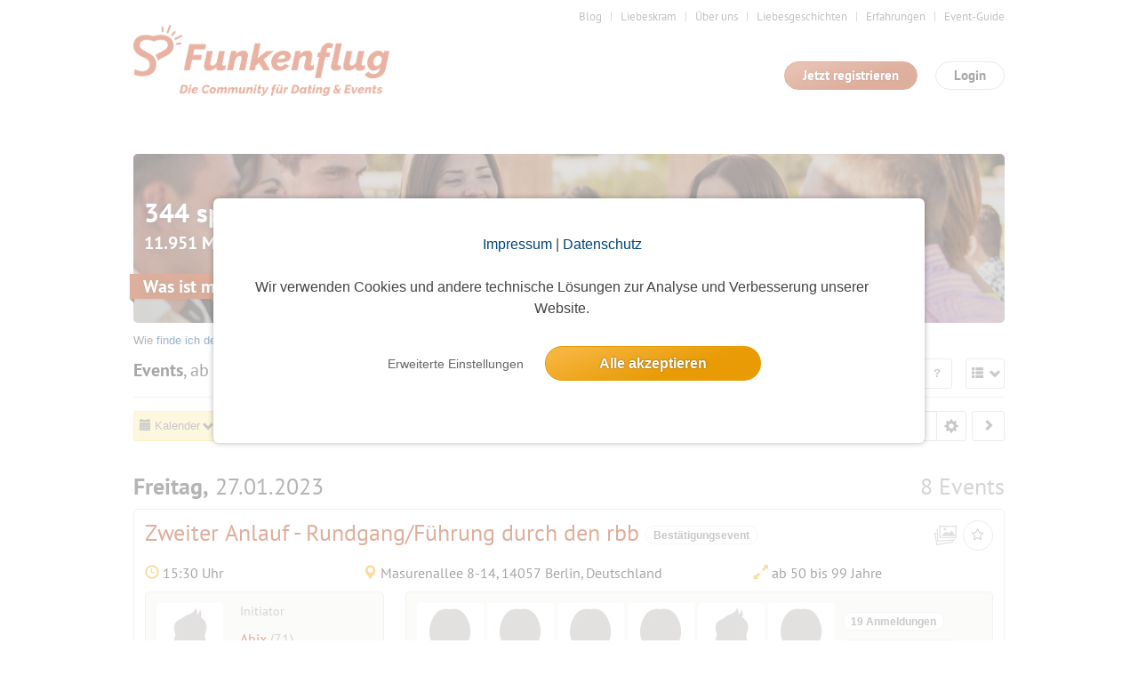

--- FILE ---
content_type: text/html; charset=utf-8
request_url: https://www.funkenflug.app/event/index/index/date/2023-01-27
body_size: 22578
content:
<!DOCTYPE html>
<html lang="de">
<head>
    <title>Funkenflug | Die Dating-Community zum Verlieben</title>
    <meta http-equiv="Content-Type" content="text/html; charset=UTF-8"/>
    <meta http-equiv="imagetoolbar" content="no" />
    <meta name="format-detection" content="telephone=no"/>

    <meta name="language" content="de" />
<meta name="author" content="www.studio3w.de" />
<meta property="og:title" content="Funkenflug | Die Dating-Community zum Verlieben" />
<meta name="description" content="Die Singlebörse mit vielen Events und Single-Partys. Lerne entspannt andere Singles kennen, hab Spaß und finde dabei deinen Partner ❤ Jetzt kostenlos testen." />
<meta property="og:description" content="Die Singlebörse mit vielen Events und Single-Partys. Lerne entspannt andere Singles kennen, hab Spaß und finde dabei deinen Partner ❤ Jetzt kostenlos testen." />
<meta name="page-topic" content="Funkenflug | Die Dating-Community zum Verlieben" />
<meta name="keywords" content="Funkenflug Dating-App Singles treffen Partnerbörse Singlebörse Leute kennenlernen Single-Events Partnersuche" />
<meta property="og:image" content="https://images-prod.funkenflug.app/images/static/metaTag/Herz-Icon.jpg" />
<meta name="robots" content="noarchive, index, follow, max-image-preview:large, max-snippet:-1" />
<meta property="og:url" content="https://www.funkenflug.app/event/index/index/date/2023-01-27" />
<meta property="og:locale" content="de_DE" />    <link href="/favicon.ico" rel="SHORTCUT ICON" />    <link rel="stylesheet" type="text/css" href="/cache/1763545244/styles/d41d8cd98f00b204e9800998ecf8427e.css" />
<link rel="stylesheet" type="text/css" href="/cache/1763545244/styles/1cc448f9443fbb39374c8fd27aab01a4.css" />
<script type="text/javascript" src="/cache/1763545244/scripts/311ddc013a8a35b0837e25e39c16217c.js"></script>
    <link rel="canonical" href="https://www.funkenflug.app/event/index/index/date/2023-01-27" />
        <script type="text/javascript">
(function($){
    var userAgent = (navigator.userAgent||navigator.vendor||window.opera);
    if (/android.+mobile|avantgo|bada\/|blackberry|blazer|compal|elaine|fennec|hiptop|iemobile|ip(hone|od)|iris|kindle|lge |maemo|meego.+mobile|midp|mmp|netfront|opera m(ob|in)i|palm( os)?|phone|p(ixi|re)\/|plucker|pocket|psp|series(4|6)0|symbian|treo|up\.(browser|link)|vodafone|wap|windows (ce|phone)|xda|xiino/i.test(userAgent)||/1207|6310|6590|3gso|4thp|50[1-6]i|770s|802s|a wa|abac|ac(er|oo|s\-)|ai(ko|rn)|al(av|ca|co)|amoi|an(ex|ny|yw)|aptu|ar(ch|go)|as(te|us)|attw|au(di|\-m|r |s )|avan|be(ck|ll|nq)|bi(lb|rd)|bl(ac|az)|br(e|v)w|bumb|bw\-(n|u)|c55\/|capi|ccwa|cdm\-|cell|chtm|cldc|cmd\-|co(mp|nd)|craw|da(it|ll|ng)|dbte|dc\-s|devi|dica|dmob|do(c|p)o|ds(12|\-d)|el(49|ai)|em(l2|ul)|er(ic|k0)|esl8|ez([4-7]0|os|wa|ze)|fetc|fly(\-|_)|g1 u|g560|gene|gf\-5|g\-mo|go(\.w|od)|gr(ad|un)|haie|hcit|hd\-(m|p|t)|hei\-|hi(pt|ta)|hp( i|ip)|hs\-c|ht(c(\-| |_|a|g|p|s|t)|tp)|hu(aw|tc)|i\-(20|go|ma)|i230|iac( |\-|\/)|ibro|idea|ig01|ikom|im1k|inno|ipaq|iris|ja(t|v)a|jbro|jemu|jigs|kddi|keji|kgt( |\/)|klon|kpt |kwc\-|kyo(c|k)|le(no|xi)|lg( g|\/(k|l|u)|50|54|\-[a-w])|libw|lynx|m1\-w|m3ga|m50\/|ma(te|ui|xo)|mc(01|21|ca)|m\-cr|me(di|rc|ri)|mi(o8|oa|ts)|mmef|mo(01|02|bi|de|do|t(\-| |o|v)|zz)|mt(50|p1|v )|mwbp|mywa|n10[0-2]|n20[2-3]|n30(0|2)|n50(0|2|5)|n7(0(0|1)|10)|ne((c|m)\-|on|tf|wf|wg|wt)|nok(6|i)|nzph|o2im|op(ti|wv)|oran|owg1|p800|pan(a|d|t)|pdxg|pg(13|\-([1-8]|c))|phil|pire|pl(ay|uc)|pn\-2|po(ck|rt|se)|prox|psio|pt\-g|qa\-a|qc(07|12|21|32|60|\-[2-7]|i\-)|qtek|r380|r600|raks|rim9|ro(ve|zo)|s55\/|sa(ge|ma|mm|ms|ny|va)|sc(01|h\-|oo|p\-)|sdk\/|se(c(\-|0|1)|47|mc|nd|ri)|sgh\-|shar|sie(\-|m)|sk\-0|sl(45|id)|sm(al|ar|b3|it|t5)|so(ft|ny)|sp(01|h\-|v\-|v )|sy(01|mb)|t2(18|50)|t6(00|10|18)|ta(gt|lk)|tcl\-|tdg\-|tel(i|m)|tim\-|t\-mo|to(pl|sh)|ts(70|m\-|m3|m5)|tx\-9|up(\.b|g1|si)|utst|v400|v750|veri|vi(rg|te)|vk(40|5[0-3]|\-v)|vm40|voda|vulc|vx(52|53|60|61|70|80|81|83|85|98)|w3c(\-| )|webc|whit|wi(g |nc|nw)|wmlb|wonu|x700|yas\-|your|zeto|zte\-/i.test(userAgent.substr(0,4))){
        $(location).attr('href', window.location.href.split('?')[0] + '?mobile=1');
    }
})(jQuery);
</script>    
    <link rel="stylesheet" type="text/css" href="/styles/not-minified.v2.css" />
<script type="text/javascript" src="https://js.stripe.com/v3/"></script>
<script type="text/javascript">
  // initialize s3w-script
  S3w.init({
          loggedIn: false,
    garbage: false,
    user: null
        });

  // register service-workers
  if (navigator && navigator.serviceWorker && navigator.serviceWorker.getRegistrations) {
    navigator.serviceWorker.getRegistrations().then(
      function(registrations) {
        for (var i = 0; i < registrations.length; i++) {
          registrations[i].unregister();
        }
      }
    );
  }
</script>
    <!-- Google Tag Manager -->
<script>
window.dataLayer = window.dataLayer || [];
function gtag(){dataLayer.push(arguments);}
window.dataLayer.push({
    'user_id': undefined,
    'user_role': 'guest',
    'user_gender': undefined,
    'user_email': undefined,
});
gtag('consent', 'default', {
    'ad_user_data': 'denied',
    'ad_personalization': 'denied',
    'analytics_storage': 'denied',
    'ad_storage': 'denied',
});
(function(w,d,s,l,i){w[l]=w[l]||[];w[l].push({'gtm.start':
new Date().getTime(),event:'gtm.js'});var f=d.getElementsByTagName(s)[0],
j=d.createElement(s),dl=l!='dataLayer'?'&l='+l:'';j.async=true;j.src=
'https://www.googletagmanager.com/gtm.js?id='+i+dl;f.parentNode.insertBefore(j,f);
})(window,document,'script','dataLayer','GTM-KDXQ3HB');

</script>
<!-- End Google Tag Manager --></head>
<body>
    <!-- Google Tag Manager (noscript) -->
<noscript><iframe src="https://www.googletagmanager.com/ns.html?id=GTM-KDXQ3HB"
height="0" width="0" style="display:none;visibility:hidden"></iframe></noscript>
<!-- End Google Tag Manager (noscript) -->
    <!-- top //-->
    <a name="top"></a>
    
    <!-- header //-->
    <header class="s3w-layout__header" id="header">
        

<div class="s3w-layout__header__top">
    <nav>
        <ul class="s3w-list-anchor s3w-text--right margin-bottom-15 s3w-text--small">
                                                                            <li>
                        <a href="https://www.funkenflug.app/blog" class="s3w-text--gray" target="_blank" rel="noopener">
                            Blog                        </a>
                    </li>
                                                                <li>
                        <a href="https://www.funkenflug.app/liebeskram" class="s3w-text--gray" target="_blank" rel="noopener">
                            Liebeskram                        </a>
                    </li>
                                                                <li>
                        <a href="/team" class="s3w-text--gray" target="_self">
                            Über uns                        </a>
                    </li>
                                                                <li>
                        <a href="/liebesgeschichten" class="s3w-text--gray" target="_self">
                            Liebesgeschichten                        </a>
                    </li>
                                                                <li>
                        <a href="/erfahrungen" class="s3w-text--gray" target="_self">
                            Erfahrungen                        </a>
                    </li>
                                                                <li>
                        <a href="https://www.funkenflug.app/blog/event-guide/" class="s3w-text--gray" target="_blank" rel="noopener">
                            Event-Guide                        </a>
                    </li>
                                                                </ul>
    </nav>
    <div class="s3w-grid-table">
        <div class="s3w-grid-table-cell" style="width:35%;">
            <a href="/" class="s3w-layout__header__logo">
                <img src="/images/cities/funkenflug/logo.png" alt="Funkenflug" class="s3w-image" style="height: 80px" />
            </a>
        </div>
        <div class="s3w-grid-table-cell">
            <div class="margin-bottom-15 clearfix">
    <div class="pull-right">
        <span class="s3w-btn pull-right" id="loginModal">
            Login
        </span>
    </div>
            <div class="pull-right" style="padding-right:20px;">
            <a href="/user/register" class="s3w-btn s3w-btn-primary pull-right">
                Jetzt registrieren
            </a>
        </div>
    </div>

<!-- login-layer //-->
<div id="loginModalWindow" style="display:none;">
    <section class="s3w-login--modal-window">
        <header class="margin-bottom-20">
            <p class="s3w-text-large s3w-text-bold s3w-text--red">
                Schön, dass Du wieder da bist!
            </p>
        </header>
        <main>
            <form action="/event/index/index/date/2023-01-27" name="login" method="post" id="login_form">
                <div class="margin-bottom-5">
                    <input
                        id="login_username"
                        placeholder="E-Mail"
                        type="text"
                        name="login_username"
                        tabindex="1"
                        title="E-Mail"
                        class="s3w-form__input--small"
                    />
                    <input
                        placeholder="Passwort"
                        type="password"
                        name="login_password"
                        tabindex="2"
                        title="Passwort"
                        class="s3w-form__input--small"
                    />
                </div>
                <input type="hidden" name="socials_token" value="" />
                <input type="hidden" name="socials_provider" value="" />
                <input type="hidden" name="grant_type" value="password" />
                <input type="hidden" name="ctoken" value="e4fb31b18ca0063f7c2067e3998ec1a6" />                <div class="s3w-grid-table">
                    <div class="s3w-grid-table-cell">
                        <a class="s3w-text--lightgray" href="/user/edit/forgot-password">
                            Zugangsdaten vergessen?
                        </a>
                    </div>
                    <div class="s3w-grid-table-cell">
                        <button type="submit" name="login" tabindex="3" value="Login" class="s3w-btn s3w-btn-primary s3w-btn-expanded">
                            Login
                        </button>
                    </div>
                </div>
                <div class="s3w-box-divider margin-bottom-15">
                    <p>oder</p>
                </div>
            </form>
            
    <div class="padding-bottom-15 js-socials-facebook s3w-socials-medium"
        data-provider="facebook"
        data-context="login">
        <div class="s3w-socials-button">
            <div class="s3w-socials-inner">
                <div class="s3w-socials-icon">
                    <img src="/images/icons/socials-facebook.svg" style="display:block; width:24px; height:24px; object-fit:contain;" alt="Facebook Login" >
                </div>
                <div class="s3w-socials-label">
                    Weiter mit Facebook                </div>
            </div>
        </div>
    </div>
    <div class="padding-bottom-15 js-socials-google s3w-socials-medium"
        data-provider="google"
        data-context="login">
        <div class="s3w-socials-button">
            <div class="s3w-socials-inner">
                <div class="s3w-socials-icon">
                    <img src="/images/icons/socials-google.png" style="display:block; width:24px; height:24px; object-fit:contain;" alt="Google Login" >
                </div>
                <div class="s3w-socials-label">
                    Weiter mit Google                </div>
            </div>
        </div>
    </div>
    <div class="padding-bottom-15 js-socials-apple s3w-socials-medium"
        data-provider="apple"
        data-context="login">
        <div class="s3w-socials-button">
            <div class="s3w-socials-inner">
                <div class="s3w-socials-icon">
                    <img src="/images/icons/socials-apple.png" style="display:block; width:24px; height:24px; object-fit:contain;" alt="Apple Login" >
                </div>
                <div class="s3w-socials-label">
                    Weiter mit Apple                </div>
            </div>
        </div>
    </div>
        </main>
        <footer class="padding-top-15">
            <a href="/user/register" class="s3w-text--decoration-none">
                <div class="s3w-box-divider margin-bottom-15">
                    <p>Du bist noch nicht dabei?</p>
                </div>
                <span  class="s3w-btn s3w-btn-expanded">
                    Jetzt kostenlos registrieren
                </span>
            </a>
        </footer>
    </section>
</div>
<script type="text/javascript">
  $('#loginModal').click(function() {
    $('#loginModalWindow').modal({
      width: 420,
      onOpen: () => {
        $("#login_username").focus();

        S3w.Socials.initialize({
          facebookAppId: 520811733388813,
          appleRedirectURI: 'https://www.funkenflug.app',
          onInitialization: () => {
            S3w.Socials.addHandler('login', function(token) {
              const $form = $('#login_form');
              $form.find('input[name=socials_token]').val(token.token);
              $form.find('input[name=socials_provider]').val(token.provider);
              $form.find('input[name=grant_type]').val('socials_token');
              $form.submit();
            });
          },
        });
      },
    });
  });
</script>
        </div>
    </div>
</div>

        <div class="margin-bottom-15"></div>    </header>

    <!-- content //-->
    <main class="s3w-layout__body" id="body">
        

                    <div class="s3w-layout__content margin-top-20 padding-top-20">
                <div class="s3w-row">
                    
                    <div class="s3w-row__col-100 position-relative" id="main">
                                                

    <div class="s3w-box--transparent margin-bottom-10" style="height:190px; background:url(/images/event/list-header.jpg) 0 0 no-repeat;">
        <h2 class="s3w-text--white s3w-text--white-shadow margin-top-40" style="font-size: 30px;">
            <strong>344 spannende Events</strong> finden statt
        </h2>
        <h3 class="s3w-text--white s3w-text--white-shadow" style="line-height: 1;">
            <strong>11.951  Mitglieder</strong> nehmen teil<br />
            <div class="s3w--ribbon-red s3w-text--white s3w-text--bold">
                Was ist mit dir? Melde dich jetzt an!
            </div>
        </h3>
    </div>
    <p>Wie <a href="/event_teilnehmen">finde ich denn passende Events und melde mich an</a>? Wie <a href="/event_erstellen">erstelle ich mein eigenes Event</a> und bestimme so wer teilnimmt? </p>


<div class="s3w-list" id="event_list" data-sticky-subheader="1">
    <div class="s3w-row">
        <div class="s3w-row__col-100">
            <h3 style="display:inline-block;width:70%" class="s3w-text">
                <span class="s3w-text--bold">Events</span>, ab Freitag, 27.01.2023            </h3>
            <!-- begin: view-options //-->
            <div class="s3w-button--dropdown pull-right" style="margin-left:10px">
                <span class="s3w-button--dropdown__button" data-option="no-text-change">
                    <span class="glyphicon glyphicon-th-list"></span>
                </span>
                <ul class="s3w-button--dropdown__layer pull-right">
                    <li class="padding-bottom-5">
                        <a href="/event/index/index/force_limit/60/date/2023-01-27/sort/e.start+asc/view/sm"
                           class="js-replace-html s3w-cursor--pointer">
                            Kleine Listenansicht
                        </a>
                        <a href="/event/index/index/force_limit/60/date/2023-01-27/sort/e.start+asc/view/md"
                           class="js-replace-html s3w-cursor--pointer">
                            Mittlere Listenansicht
                        </a>
                        <a href="/event/index/index/force_limit/60/date/2023-01-27/sort/e.start+asc/view/lg"
                           class="s3w-button--dropdown__layer__item--active s3w-cursor--pointer">
                            Große Listenansicht
                        </a>
                    </li>
                </ul>
            </div>

            <!-- end: view-options //-->

                            <a href="/event/initiator/create" class="s3w-button s3w-button--primary" title="Event anlegen und neue Leute kennenlernen" style="vertical-align:top;">
                    Erstelle dein eigenes Event
                </a>
                <a href="https://www.funkenflug.app/blog/event-guide/" class="s3w-button" title="So meldest du dich zu Events an" style="vertical-align:top;">
                    <strong>?</strong>
                </a>
                    </div>
    </div>
        
    
    <hr class="margin-bottom-15" />

    <div class="s3w-row margin-bottom-15">
        <div class="s3w-row__col-65">
                            <div class="s3w-button--dropdown s3w-event__date-options"><input type="hidden" name="date" id="js-list-target" value="/event/index/index/force_limit/60/date/2023-01-27/sort/e.start+asc/view/lg" /><span class="s3w-button--dropdown__button filtered"><span class="glyphicon glyphicon-calendar"></span> Kalender</span><div class="s3w-button--dropdown__layer"><div class="s3w-row"><div class="s3w-row__col-40"><div class="s3w-event__date-options__options"><ul><li class="padding-bottom-5"><a href="/event/index/index/force_limit/60/date/today/sort/e.start+asc/view/lg" class="js-replace-html">Ab heute</a></li><li class="padding-bottom-5"><a href="/event/index/index/force_limit/60/date/tomorrow/sort/e.start+asc/view/lg" class="js-replace-html">Ab morgen</a></li><li class="padding-bottom-5"><a href="/event/index/index/force_limit/60/date/dayAfterTomorrow/sort/e.start+asc/view/lg" class="js-replace-html">Ab übermorgen</a></li><li class="padding-bottom-5"><a href="/event/index/index/force_limit/60/date/nextWeekend/sort/e.start+asc/view/lg" class="js-replace-html">Ab nächstem Wochenende</a></li></ul></div></div><div class="s3w-row__col-60 s3w-text--right"><div class="s3w-event__date-options__datepicker inline-block"><div id="datepicker"></div></div></div></div></div></div>                <div class="s3w-button--dropdown">
                    <span class="s3w-button--dropdown__button filtered" >
                        <span class="glyphicon glyphicon-sort"></span>
                                                    Datum
                                            </span>
                    <ul class="s3w-button--dropdown__layer">
                        <li class="padding-bottom-5">
                            <a href="/event/index/index/force_limit/60/sort/e.created+desc%2C+e.id+desc/view/lg/commercial/0"
                               class="js-replace-html s3w-cursor--pointer">Neueste Events</a>
                        </li>
                        <li class="padding-bottom-5">
                            <a href="/event/index/index/force_limit/60/sort/e.start+asc/view/lg/commercial/0"
                               class="s3w-button--dropdown__layer__item--active s3w-cursor--pointer">Datum</a>
                        </li>
                        <li class="padding-bottom-5">
                            <a href="/event/index/index/force_limit/60/sort/e.memberCount+DESC/view/lg/commercial/0"
                               class="js-replace-html s3w-cursor--pointer">Anmeldungen</a>
                        </li>
                      <li class="padding-bottom-5">
                        <a href="/event/index/index/force_limit/60/sort/e.distance+ASC/view/lg/commercial/0"
                           class="js-replace-html s3w-cursor--pointer">Entfernung</a>
                      </li>
                    </ul>
                </div>

                <!-- begin: filter-options //-->
                
                <!-- begin: radius-options //-->
                <script
    type="text/javascript"
    src="https://maps.googleapis.com/maps/api/js?&libraries=places&key=AIzaSyC6MBDYI7HComiiV5v_FL5z_SbbAPX77X8"
    async
    defer
></script>
<script type="text/javascript">
    S3w.UserLocationRadiusValues = [
        { value: 5, label: "5 km", zoom: 12 },
        { value: 10, label: "10 km", zoom: 11 },
        { value: 15, label: "15 km", zoom: 10 },
        { value: 20, label: "20 km", zoom: 10 },
        { value: 25, label: "25 km", zoom: 9 },
        { value: 30, label: "30 km", zoom: 9 },
        { value: 35, label: "35 km", zoom: 9 },
        { value: 40, label: "40 km", zoom: 9 },
        { value: 45, label: "45 km", zoom: 9 },
        { value: 50, label: "50 km", zoom: 8 },
        { value: 60, label: "60 km", zoom: 8 },
        { value: 70, label: "70 km", zoom: 8 },
        { value: 80, label: "80 km", zoom: 8 },
        { value: 90, label: "90 km", zoom: 8 },
        { value: 100, label: "100 km", zoom: 7 },
        { value: 125, label: "125 km", zoom: 7 },
        { value: 150, label: "150 km", zoom: 7 },
        { value: 175, label: "175 km", zoom: 7 },
        { value: 200, label: "200 km", zoom: 6 },
            ];
    S3w.UserLocationRadius = {
        authenticated: false,
        location: {
            locality: 'Berlin',
        },
        geolocation: {
            latitude: 52.520007,
            longitude: 13.404954,
        },
        radius: 200,
    };
</script>

<div class="s3w-button" id="s3w-location-radius">
    <span class="glyphicon glyphicon-map-marker"></span>
    Berlin - 200 km</div>
                <!-- end: radius-options //-->
                    </div>


        <div class="s3w-row__col-35 s3w-text--right">
                            <form action="/event/index/index/force_limit/60/date/2023-01-27/sort/e.start+asc/view/lg" method="POST" class="js-replace-html">
                    <!-- dropdown //-->
                    <span class="s3w-form__input-group">
                        <input data-model="event-searchtype-value" type="hidden" name="stype"
                               value="all" />

                        <input class="s3w-form__input " type="search" name="stext" data-model="event-search-autocomplete" placeholder="Event suchen" style="width:250px;"
                               value="" />

                        <div class="s3w-button--dropdown">
                            <span class="s3w-button--dropdown__button" title="Suchbereich einschränken">
                                <span class="glyphicon  glyphicon-cog"
                                      data-model="event-searchtype-icon"
                                      style="font-size: 16px; vertical-align: middle;"></span>
                            </span>
                            <ul class="s3w-button--dropdown__layer pull-right" style="width: 330px;">
                                <li>
                                    <span class="s3w-button s3w-button--transparent s3w-button--block s3w-text--left "
                                            data-model="event-searchtype-selection"
                                            data-value="event">
                                        <span class="glyphicon glyphicon-calendar"></span>
                                        Nur im Titel und der Beschreibung suchen
                                    </span>
                                </li>
                                <li>
                                    <span class="s3w-button s3w-button--transparent s3w-button--block s3w-text--left "
                                            data-model="event-searchtype-selection"
                                            data-value="location">
                                        <span class="glyphicon glyphicon-map-marker"></span>
                                        Nur im Ort und Treffpunkt suchen
                                    </span>
                                </li>
                                <li>
                                    <span class="s3w-button s3w-button--transparent s3w-button--block s3w-text--left "
                                            data-model="event-searchtype-selection"
                                            data-value="initiator">
                                        <span class="glyphicon glyphicon-user"></span>
                                        Nur nach Initiatoren suchen
                                    </span>
                                </li>
                            </ul>
                        </div>
                    </span>

                    <!-- submit //-->
                    <button class="s3w-button s3w-button--default" type="submit" title="In den Events suchen">
                        <span class="glyphicon glyphicon-chevron-right"></span>
                    </button>
                </form>
                    </div>


        <div class="s3w-row__col-100 margin-top-10">
                                                                                                                                                                    
                                                                                                                                                                                                                                                                                                                                                                                                                                                                                                                                                                                                    </div>
    </div>

            <ul class="s3w-list__content"><li class="s3w-list__item--divider clearfix"><div class="sticky-subheader"><div class="s3w-row"><div class="s3w-row__col-50"><strong>Freitag,</strong> 27.01.2023</div><div class="s3w-row__col-50 s3w-text--right s3w-text--lightgray">8 Events</div></div></div></li><li class="s3w-list__item clearfix s3w-list__item--event--lg">
<div itemscope itemtype="http://schema.org/Event" class="js-clickable ">
    <div class="s3w-row"
         data-model="event"
         data-value-id="382830"
         data-member-loaded="0">

        <div class="s3w-row__col-80">
            <h2 class="margin-bottom-20">
                <a href="/event/382830" title="Zweiter Anlauf - Rundgang/Führung durch den rbb" class="s3w-text--red js-clickable-link">
                    <span itemprop="name">Zweiter Anlauf - Rundgang/Führung durch den rbb</span>
                </a>
                                                    <span class="s3w-icon__badge">Bestätigungsevent</span>
                                            </h2>
        </div>

        <a style="display:none" itemprop="url" href="https://www.funkenflug.app/event/382830">
            <img itemprop="image" src="https://www.funkenflug.app/images/event/title/default.jpg">
        </a>

        <!-- favorite action //-->
        <div class="s3w-row__col-20 s3w-text--right">
                                                    <span class="s3w-icon s3w-icon__gallery s3w-cursor--pointer s3w-button--icon" title="Event hat Bilder" style="width:25px;height:23px;border:none;border-radius:0;margin:0 3px"></span>
                                                        <span class="s3w-button s3w-button--icon js-favorite-toggle" data-role="favorite">
                    <span class="s3w-icon s3w-icon__star s3w-cursor--pointer" data-action="add" style="display:inline-block;" title="Event merken"></span>
                    <span class="s3w-icon s3w-icon__star--active s3w-cursor--pointer" data-action="remove" style="display:none;" title="entfernen"></span>
                </span>
                    </div>
    </div>

    <div class="s3w-row">
        <div class="s3w-row__col-25">
            <h4>
                <span class="glyphicon glyphicon-time s3w-text--yellow"></span>
                <time itemprop="startDate" datetime="2023-01-27T15:30:00+01:00">
                                        15:30 Uhr
                </time>
            </h4>
        </div>
        <div class="s3w-row__col-45">
            <h4 class="s3w-text--ellipsis" title="Masurenallee 8-14, 14057 Berlin, Deutschland">
                <span class="glyphicon glyphicon-map-marker s3w-text--yellow"></span>
                <span itemprop="location" itemscope itemtype="http://schema.org/Place">
                    <span itemprop="address">
                        Masurenallee 8-14, 14057 Berlin, Deutschland                    </span>
                </span>
            </h4>
        </div>

                <div class="s3w-row__col-30">
            <h4>
                <span class="glyphicon glyphicon-resize-full s3w-text--yellow"></span>
                                    ab 50 bis 99 Jahre
                            </h4>
        </div>
            </div>

    <div class="s3w-row margin-bottom-10">
        <div class="s3w-row__col-30">
            <div class="s3w-box">
                <div class="s3w-row">
                                            <div class="s3w-row__col-35 position-relative">
                            <a href="/user/1532967" class="s3w-text--red">
                                <img class="s3w-list__item__thumbnail" src="https://images-prod.funkenflug.app/images/placeholders/user/placeholder_1_75.jpg" />
                                                            </a>
                        </div>
                        <div class="s3w-row__col-65">
                            <h5 class="s3w-text--lightgray">
                                Initiator                            </h5>
                            <h4>
                                <a href="/user/1532967" class="s3w-text--red">Abix</a>
                                <span class="s3w-text--lightgray">(71)</span>
                                                            </h4>
                        </div>
                                    </div>
            </div>
        </div>
        <div class="s3w-row__col-70" data-role="loader">
            <div class="s3w-box" style="height: 101px;">
                                    <script type="text/html" data-role="event-members">
    <div class="s3w-event__participants-preview pull-left margin-right-5 clearfix">
        <% for (var i=0, participant; participant = participants[i]; i++) { %>
            <span class="s3w-event__participants-preview-thumb">
                <% if (participant.userId !== null) { %>
                    <a href="/user/<%= participant.userId %>"><img class="s3w-list__item__thumbnail" data-src="<%= participant.photo %>" alt="Profilfoto" width="<%= img.size %>" height="<%= img.size %>"  /></a>
                    <% if (participant.isFavorite === 1) { %>
                        <span class="s3w-icon__star--active" title="Als Favorit gespeichert"></span>
                    <% } %>
                <% } else { %>
                    <img class="s3w-list__item__thumbnail" data-src="<%= participant.photo %>" alt="Profilfoto" width="<%= img.size %>" height="<%= img.size %>" />
                <% } %>
            </span>
        <% } %>
    </div>
    <div>
        <span class="s3w-event__participants-count">
            <span class="s3w-icon__badge">
                 <% if (event.memberCount > 1) { %>
                    <%= event.memberCount %> Anmeldungen
                 <% } else { %>
                    eine Anmeldung
                 <% } %>
            </span>
        </span>
        <% if (event.subscribeExpired === true) { %>
            <span class="s3w-icon__badge">
                Anmeldefrist vorbei
            </span>
        <% } else if (event.freeCount !== false) { %>
            <span class="s3w-event__participants-count">
                <span class="s3w-icon__badge <%= css.label %>">
                    <% if (event.freeCount > 1) { %>
                        <%= event.freeCount %> freie Plätze
                    <% } else if (event.freeCount === 1) { %>
                        1 freier Platz
                    <% } else { %>
                        ausgebucht
                    <% } %>
                </span>
            </span>
        <% } %>
    </div>
</script>
                            </div>
        </div>
    </div>

    <div class="s3w-row">
        <div class="s3w-row__col-100">
                            <small itemprop="description">
                    Zweiter Anlauf der rbb-Führung für Freitag, den 27.Januar 2023, um 15:30 Uhr. Ich habe 15 Plätze reserviert. Vorrangig alle Teilnehmer, die am 25.11. vorort waren. Wir zeigen mit unterhaltsamen Kurz-Videos, wie eine Fernseh-Nachrichtensendung am Beispiel der Abendschau entsteht. Mit 360°-Fotos zeige...                </small>
                    </div>
    </div>
</div>

</li><li class="s3w-list__item clearfix s3w-list__item--event--lg">
<div itemscope itemtype="http://schema.org/Event" class="js-clickable ">
    <div class="s3w-row"
         data-model="event"
         data-value-id="383105"
         data-member-loaded="0">

        <div class="s3w-row__col-80">
            <h2 class="margin-bottom-20">
                <a href="/event/383105" title="Portrait Fotos 27.01" class="s3w-text--red js-clickable-link">
                    <span itemprop="name">Portrait Fotos 27.01</span>
                </a>
                                                    <span class="s3w-icon__badge">Bestätigungsevent</span>
                                            </h2>
        </div>

        <a style="display:none" itemprop="url" href="https://www.funkenflug.app/event/383105">
            <img itemprop="image" src="https://www.funkenflug.app/images/event/title/default.jpg">
        </a>

        <!-- favorite action //-->
        <div class="s3w-row__col-20 s3w-text--right">
                                                                                <span class="s3w-button s3w-button--icon js-favorite-toggle" data-role="favorite">
                    <span class="s3w-icon s3w-icon__star s3w-cursor--pointer" data-action="add" style="display:inline-block;" title="Event merken"></span>
                    <span class="s3w-icon s3w-icon__star--active s3w-cursor--pointer" data-action="remove" style="display:none;" title="entfernen"></span>
                </span>
                    </div>
    </div>

    <div class="s3w-row">
        <div class="s3w-row__col-25">
            <h4>
                <span class="glyphicon glyphicon-time s3w-text--yellow"></span>
                <time itemprop="startDate" datetime="2023-01-27T16:00:00+01:00">
                                        16:00 Uhr
                </time>
            </h4>
        </div>
        <div class="s3w-row__col-45">
            <h4 class="s3w-text--ellipsis" title="12351 Berlin, Deutschland">
                <span class="glyphicon glyphicon-map-marker s3w-text--yellow"></span>
                <span itemprop="location" itemscope itemtype="http://schema.org/Place">
                    <span itemprop="address">
                        12351 Berlin, Deutschland                    </span>
                </span>
            </h4>
        </div>

                <div class="s3w-row__col-30">
            <h4>
                <span class="glyphicon glyphicon-resize-full s3w-text--yellow"></span>
                                    ab 18 Jahre
                            </h4>
        </div>
            </div>

    <div class="s3w-row margin-bottom-10">
        <div class="s3w-row__col-30">
            <div class="s3w-box">
                <div class="s3w-row">
                                            <div class="s3w-row__col-35 position-relative">
                            <a href="/user/1629697" class="s3w-text--red">
                                <img class="s3w-list__item__thumbnail" src="https://images-prod.funkenflug.app/images/placeholders/user/placeholder_1_75.jpg" />
                                                            </a>
                        </div>
                        <div class="s3w-row__col-65">
                            <h5 class="s3w-text--lightgray">
                                Initiator                            </h5>
                            <h4>
                                <a href="/user/1629697" class="s3w-text--red">Martin67</a>
                                <span class="s3w-text--lightgray">(58)</span>
                                                            </h4>
                        </div>
                                    </div>
            </div>
        </div>
        <div class="s3w-row__col-70" data-role="loader">
            <div class="s3w-box" style="height: 101px;">
                                    <script type="text/html" data-role="event-members">
    <div class="s3w-event__participants-preview pull-left margin-right-5 clearfix">
        <% for (var i=0, participant; participant = participants[i]; i++) { %>
            <span class="s3w-event__participants-preview-thumb">
                <% if (participant.userId !== null) { %>
                    <a href="/user/<%= participant.userId %>"><img class="s3w-list__item__thumbnail" data-src="<%= participant.photo %>" alt="Profilfoto" width="<%= img.size %>" height="<%= img.size %>"  /></a>
                    <% if (participant.isFavorite === 1) { %>
                        <span class="s3w-icon__star--active" title="Als Favorit gespeichert"></span>
                    <% } %>
                <% } else { %>
                    <img class="s3w-list__item__thumbnail" data-src="<%= participant.photo %>" alt="Profilfoto" width="<%= img.size %>" height="<%= img.size %>" />
                <% } %>
            </span>
        <% } %>
    </div>
    <div>
        <span class="s3w-event__participants-count">
            <span class="s3w-icon__badge">
                 <% if (event.memberCount > 1) { %>
                    <%= event.memberCount %> Anmeldungen
                 <% } else { %>
                    eine Anmeldung
                 <% } %>
            </span>
        </span>
        <% if (event.subscribeExpired === true) { %>
            <span class="s3w-icon__badge">
                Anmeldefrist vorbei
            </span>
        <% } else if (event.freeCount !== false) { %>
            <span class="s3w-event__participants-count">
                <span class="s3w-icon__badge <%= css.label %>">
                    <% if (event.freeCount > 1) { %>
                        <%= event.freeCount %> freie Plätze
                    <% } else if (event.freeCount === 1) { %>
                        1 freier Platz
                    <% } else { %>
                        ausgebucht
                    <% } %>
                </span>
            </span>
        <% } %>
    </div>
</script>
                            </div>
        </div>
    </div>

    <div class="s3w-row">
        <div class="s3w-row__col-100">
                            <small itemprop="description">
                    Ich bin Hobbyfoograf und habe keinerlei finazielles Interesse.<br />
Wir machen einfach ein paar schöne Portraitaufnahmen von Dir, zur Auswahl stehen diverse Hintergründe. Fotos können gleich bearbeitet werden. Mitnahme per USB Stick oder dann per Mail.                </small>
                    </div>
    </div>
</div>

</li><li class="s3w-list__item clearfix s3w-list__item--event--lg">
<div itemscope itemtype="http://schema.org/Event" class="js-clickable ">
    <div class="s3w-row"
         data-model="event"
         data-value-id="382845"
         data-member-loaded="0">

        <div class="s3w-row__col-80">
            <h2 class="margin-bottom-20">
                <a href="/event/382845" title="Stammtisch &quot;Nordlichter&quot; " class="s3w-text--red js-clickable-link">
                    <span itemprop="name">Stammtisch &quot;Nordlichter&quot; </span>
                </a>
                                                    <span class="s3w-icon__badge">Bestätigungsevent</span>
                                            </h2>
        </div>

        <a style="display:none" itemprop="url" href="https://www.funkenflug.app/event/382845">
            <img itemprop="image" src="https://www.funkenflug.app/images/event/title/default.jpg">
        </a>

        <!-- favorite action //-->
        <div class="s3w-row__col-20 s3w-text--right">
                                                                                <span class="s3w-button s3w-button--icon js-favorite-toggle" data-role="favorite">
                    <span class="s3w-icon s3w-icon__star s3w-cursor--pointer" data-action="add" style="display:inline-block;" title="Event merken"></span>
                    <span class="s3w-icon s3w-icon__star--active s3w-cursor--pointer" data-action="remove" style="display:none;" title="entfernen"></span>
                </span>
                    </div>
    </div>

    <div class="s3w-row">
        <div class="s3w-row__col-25">
            <h4>
                <span class="glyphicon glyphicon-time s3w-text--yellow"></span>
                <time itemprop="startDate" datetime="2023-01-27T18:00:00+01:00">
                                        18:00 Uhr
                </time>
            </h4>
        </div>
        <div class="s3w-row__col-45">
            <h4 class="s3w-text--ellipsis" title="Holzhauser Str. 59, 13509 Berlin, Deutschland">
                <span class="glyphicon glyphicon-map-marker s3w-text--yellow"></span>
                <span itemprop="location" itemscope itemtype="http://schema.org/Place">
                    <span itemprop="address">
                        Holzhauser Str.&nbsp;59, 13509 Berlin, Deutschland                    </span>
                </span>
            </h4>
        </div>

                <div class="s3w-row__col-30">
            <h4>
                <span class="glyphicon glyphicon-resize-full s3w-text--yellow"></span>
                                    ab 50 bis 70 Jahre
                            </h4>
        </div>
            </div>

    <div class="s3w-row margin-bottom-10">
        <div class="s3w-row__col-30">
            <div class="s3w-box">
                <div class="s3w-row">
                                            <div class="s3w-row__col-35 position-relative">
                            <a href="/user/1408496" class="s3w-text--red">
                                <img class="s3w-list__item__thumbnail" src="https://images-prod.funkenflug.app/images/placeholders/user/placeholder_2_75.jpg" />
                                                            </a>
                        </div>
                        <div class="s3w-row__col-65">
                            <h5 class="s3w-text--lightgray">
                                Initiatorin                            </h5>
                            <h4>
                                <a href="/user/1408496" class="s3w-text--red">Alaice</a>
                                <span class="s3w-text--lightgray">(57)</span>
                                                            </h4>
                        </div>
                                    </div>
            </div>
        </div>
        <div class="s3w-row__col-70" data-role="loader">
            <div class="s3w-box" style="height: 101px;">
                                    <script type="text/html" data-role="event-members">
    <div class="s3w-event__participants-preview pull-left margin-right-5 clearfix">
        <% for (var i=0, participant; participant = participants[i]; i++) { %>
            <span class="s3w-event__participants-preview-thumb">
                <% if (participant.userId !== null) { %>
                    <a href="/user/<%= participant.userId %>"><img class="s3w-list__item__thumbnail" data-src="<%= participant.photo %>" alt="Profilfoto" width="<%= img.size %>" height="<%= img.size %>"  /></a>
                    <% if (participant.isFavorite === 1) { %>
                        <span class="s3w-icon__star--active" title="Als Favorit gespeichert"></span>
                    <% } %>
                <% } else { %>
                    <img class="s3w-list__item__thumbnail" data-src="<%= participant.photo %>" alt="Profilfoto" width="<%= img.size %>" height="<%= img.size %>" />
                <% } %>
            </span>
        <% } %>
    </div>
    <div>
        <span class="s3w-event__participants-count">
            <span class="s3w-icon__badge">
                 <% if (event.memberCount > 1) { %>
                    <%= event.memberCount %> Anmeldungen
                 <% } else { %>
                    eine Anmeldung
                 <% } %>
            </span>
        </span>
        <% if (event.subscribeExpired === true) { %>
            <span class="s3w-icon__badge">
                Anmeldefrist vorbei
            </span>
        <% } else if (event.freeCount !== false) { %>
            <span class="s3w-event__participants-count">
                <span class="s3w-icon__badge <%= css.label %>">
                    <% if (event.freeCount > 1) { %>
                        <%= event.freeCount %> freie Plätze
                    <% } else if (event.freeCount === 1) { %>
                        1 freier Platz
                    <% } else { %>
                        ausgebucht
                    <% } %>
                </span>
            </span>
        <% } %>
    </div>
</script>
                            </div>
        </div>
    </div>

    <div class="s3w-row">
        <div class="s3w-row__col-100">
                            <small itemprop="description">
                    Achtung!! Terminänderung, vorverlegt vom 10.02.2023 auf den 27.01.2023.<br />
<br />
Wir treffen uns in gemütlicher Runde zum mexikanischen Essen...<br />
<br />
<a href="http://www.aventuras-berlin.de/" target="_blank" rel="nofollow">http://www.aventuras-berlin.de/</a>                </small>
                    </div>
    </div>
</div>

</li><li class="s3w-list__item clearfix s3w-list__item--event--lg">
<div itemscope itemtype="http://schema.org/Event" class="js-clickable ">
    <div class="s3w-row"
         data-model="event"
         data-value-id="382899"
         data-member-loaded="0">

        <div class="s3w-row__col-80">
            <h2 class="margin-bottom-20">
                <a href="/event/382899" title="Skat am Freitag - Findet unabhängig von Anmeldung(en) hier statt!" class="s3w-text--red js-clickable-link">
                    <span itemprop="name">Skat am Freitag - Findet unabhängig von Anmeldung(en) hier statt!</span>
                </a>
                                                    <span class="s3w-icon__badge">Bestätigungsevent</span>
                                            </h2>
        </div>

        <a style="display:none" itemprop="url" href="https://www.funkenflug.app/event/382899">
            <img itemprop="image" src="https://www.funkenflug.app/images/event/title/default.jpg">
        </a>

        <!-- favorite action //-->
        <div class="s3w-row__col-20 s3w-text--right">
                                                                                <span class="s3w-button s3w-button--icon js-favorite-toggle" data-role="favorite">
                    <span class="s3w-icon s3w-icon__star s3w-cursor--pointer" data-action="add" style="display:inline-block;" title="Event merken"></span>
                    <span class="s3w-icon s3w-icon__star--active s3w-cursor--pointer" data-action="remove" style="display:none;" title="entfernen"></span>
                </span>
                    </div>
    </div>

    <div class="s3w-row">
        <div class="s3w-row__col-25">
            <h4>
                <span class="glyphicon glyphicon-time s3w-text--yellow"></span>
                <time itemprop="startDate" datetime="2023-01-27T18:00:00+01:00">
                                        18:00 Uhr
                </time>
            </h4>
        </div>
        <div class="s3w-row__col-45">
            <h4 class="s3w-text--ellipsis" title="Karlshorst">
                <span class="glyphicon glyphicon-map-marker s3w-text--yellow"></span>
                <span itemprop="location" itemscope itemtype="http://schema.org/Place">
                    <span itemprop="address">
                        Karlshorst                    </span>
                </span>
            </h4>
        </div>

            </div>

    <div class="s3w-row margin-bottom-10">
        <div class="s3w-row__col-30">
            <div class="s3w-box">
                <div class="s3w-row">
                                            <div class="s3w-row__col-35 position-relative">
                            <a href="/user/1372589" class="s3w-text--red">
                                <img class="s3w-list__item__thumbnail" src="https://images-prod.funkenflug.app/images/placeholders/user/placeholder_1_75.jpg" />
                                                            </a>
                        </div>
                        <div class="s3w-row__col-65">
                            <h5 class="s3w-text--lightgray">
                                Initiator                            </h5>
                            <h4>
                                <a href="/user/1372589" class="s3w-text--red">NetterWolf</a>
                                <span class="s3w-text--lightgray">(71)</span>
                                                            </h4>
                        </div>
                                    </div>
            </div>
        </div>
        <div class="s3w-row__col-70" data-role="loader">
            <div class="s3w-box" style="height: 101px;">
                                    <div class="s3w-row">
                        <div class="s3w-row__col-70">
                                                            <span class="h3 margin-top-25 block">
                                                                            Dieses Event hatte keine Teilnehmer
                                                                    </span>
                                                    </div>
                                            </div>
                            </div>
        </div>
    </div>

    <div class="s3w-row">
        <div class="s3w-row__col-100">
                            <small itemprop="description">
                    Nach Altenburger Regeln mit Spaß und ohne Geld - wie jeden Freitag.                </small>
                    </div>
    </div>
</div>

</li><li class="s3w-list__item clearfix s3w-list__item--event--lg">
<div itemscope itemtype="http://schema.org/Event" class="js-clickable ">
    <div class="s3w-row"
         data-model="event"
         data-value-id="383072"
         data-member-loaded="0">

        <div class="s3w-row__col-80">
            <h2 class="margin-bottom-20">
                <a href="/event/383072" title="Eine Hommage an Tamara Danz" class="s3w-text--red js-clickable-link">
                    <span itemprop="name">Eine Hommage an Tamara Danz</span>
                </a>
                                                            </h2>
        </div>

        <a style="display:none" itemprop="url" href="https://www.funkenflug.app/event/383072">
            <img itemprop="image" src="https://www.funkenflug.app/images/event/title/default.jpg">
        </a>

        <!-- favorite action //-->
        <div class="s3w-row__col-20 s3w-text--right">
                                                                                <span class="s3w-button s3w-button--icon js-favorite-toggle" data-role="favorite">
                    <span class="s3w-icon s3w-icon__star s3w-cursor--pointer" data-action="add" style="display:inline-block;" title="Event merken"></span>
                    <span class="s3w-icon s3w-icon__star--active s3w-cursor--pointer" data-action="remove" style="display:none;" title="entfernen"></span>
                </span>
                    </div>
    </div>

    <div class="s3w-row">
        <div class="s3w-row__col-25">
            <h4>
                <span class="glyphicon glyphicon-time s3w-text--yellow"></span>
                <time itemprop="startDate" datetime="2023-01-27T18:45:00+01:00">
                                        18:45 Uhr
                </time>
            </h4>
        </div>
        <div class="s3w-row__col-45">
            <h4 class="s3w-text--ellipsis" title="Prerower Pl. 2, 13051 Berlin, Deutschland">
                <span class="glyphicon glyphicon-map-marker s3w-text--yellow"></span>
                <span itemprop="location" itemscope itemtype="http://schema.org/Place">
                    <span itemprop="address">
                        Prerower Pl. 2, 13051 Berlin, Deutschland                    </span>
                </span>
            </h4>
        </div>

            </div>

    <div class="s3w-row margin-bottom-10">
        <div class="s3w-row__col-30">
            <div class="s3w-box">
                <div class="s3w-row">
                                            <div class="s3w-row__col-35 position-relative">
                            <a href="/user/1623215" class="s3w-text--red">
                                <img class="s3w-list__item__thumbnail" src="https://images-prod.funkenflug.app/images/placeholders/user/placeholder_2_75.jpg" />
                                                            </a>
                        </div>
                        <div class="s3w-row__col-65">
                            <h5 class="s3w-text--lightgray">
                                Initiatorin                            </h5>
                            <h4>
                                <a href="/user/1623215" class="s3w-text--red">Mona</a>
                                <span class="s3w-text--lightgray">(61)</span>
                                                            </h4>
                        </div>
                                    </div>
            </div>
        </div>
        <div class="s3w-row__col-70" data-role="loader">
            <div class="s3w-box" style="height: 101px;">
                                    <div class="s3w-row">
                        <div class="s3w-row__col-70">
                                                            <span class="h3 margin-top-25 block">
                                                                            Dieses Event hatte keine Teilnehmer
                                                                    </span>
                                                    </div>
                                            </div>
                            </div>
        </div>
    </div>

    <div class="s3w-row">
        <div class="s3w-row__col-100">
                            <small itemprop="description">
                    &quot;Paradiesvögel fängt man nicht ein-Hommage an Tamara Danz&quot; ist der Titel einer Lesung, die am 27. Januar um 19.00Uhr in der Anna-Seghers-Bibliothek stattfindet. Der Autor Wolfgang Martin entwirft in seinem Buch ein bewegendes Bild der Künstlerin. Als Tamara Danz, Frontfrau der Band Silly, 1996 mit n...                </small>
                    </div>
    </div>
</div>

</li><li class="s3w-list__item clearfix s3w-list__item--event--lg">
<div itemscope itemtype="http://schema.org/Event" class="js-clickable ">
    <div class="s3w-row"
         data-model="event"
         data-value-id="382694"
         data-member-loaded="0">

        <div class="s3w-row__col-80">
            <h2 class="margin-bottom-20">
                <a href="/event/382694" title="The Taste of Japan" class="s3w-text--red js-clickable-link">
                    <span itemprop="name">The Taste of Japan</span>
                </a>
                                                    <span class="s3w-icon__badge">Bestätigungsevent</span>
                                            </h2>
        </div>

        <a style="display:none" itemprop="url" href="https://www.funkenflug.app/event/382694">
            <img itemprop="image" src="https://www.funkenflug.app/images/event/title/default.jpg">
        </a>

        <!-- favorite action //-->
        <div class="s3w-row__col-20 s3w-text--right">
                                                                                <span class="s3w-button s3w-button--icon js-favorite-toggle" data-role="favorite">
                    <span class="s3w-icon s3w-icon__star s3w-cursor--pointer" data-action="add" style="display:inline-block;" title="Event merken"></span>
                    <span class="s3w-icon s3w-icon__star--active s3w-cursor--pointer" data-action="remove" style="display:none;" title="entfernen"></span>
                </span>
                    </div>
    </div>

    <div class="s3w-row">
        <div class="s3w-row__col-25">
            <h4>
                <span class="glyphicon glyphicon-time s3w-text--yellow"></span>
                <time itemprop="startDate" datetime="2023-01-27T19:00:00+01:00">
                                        19:00 Uhr
                </time>
            </h4>
        </div>
        <div class="s3w-row__col-45">
            <h4 class="s3w-text--ellipsis" title="Eberswalder Str. 5, 10437 Berlin, Deutschland">
                <span class="glyphicon glyphicon-map-marker s3w-text--yellow"></span>
                <span itemprop="location" itemscope itemtype="http://schema.org/Place">
                    <span itemprop="address">
                        Eberswalder Str.&nbsp;5, 10437 Berlin, Deutschland                    </span>
                </span>
            </h4>
        </div>

            </div>

    <div class="s3w-row margin-bottom-10">
        <div class="s3w-row__col-30">
            <div class="s3w-box">
                <div class="s3w-row">
                                            <div class="s3w-row__col-35 position-relative">
                            <a href="/user/1232760" class="s3w-text--red">
                                <img class="s3w-list__item__thumbnail" src="https://images-prod.funkenflug.app/images/placeholders/user/placeholder_1_75.jpg" />
                                                            </a>
                        </div>
                        <div class="s3w-row__col-65">
                            <h5 class="s3w-text--lightgray">
                                Initiator                            </h5>
                            <h4>
                                <a href="/user/1232760" class="s3w-text--red">Maratiri</a>
                                <span class="s3w-text--lightgray">(77)</span>
                                                            </h4>
                        </div>
                                    </div>
            </div>
        </div>
        <div class="s3w-row__col-70" data-role="loader">
            <div class="s3w-box" style="height: 101px;">
                                    <script type="text/html" data-role="event-members">
    <div class="s3w-event__participants-preview pull-left margin-right-5 clearfix">
        <% for (var i=0, participant; participant = participants[i]; i++) { %>
            <span class="s3w-event__participants-preview-thumb">
                <% if (participant.userId !== null) { %>
                    <a href="/user/<%= participant.userId %>"><img class="s3w-list__item__thumbnail" data-src="<%= participant.photo %>" alt="Profilfoto" width="<%= img.size %>" height="<%= img.size %>"  /></a>
                    <% if (participant.isFavorite === 1) { %>
                        <span class="s3w-icon__star--active" title="Als Favorit gespeichert"></span>
                    <% } %>
                <% } else { %>
                    <img class="s3w-list__item__thumbnail" data-src="<%= participant.photo %>" alt="Profilfoto" width="<%= img.size %>" height="<%= img.size %>" />
                <% } %>
            </span>
        <% } %>
    </div>
    <div>
        <span class="s3w-event__participants-count">
            <span class="s3w-icon__badge">
                 <% if (event.memberCount > 1) { %>
                    <%= event.memberCount %> Anmeldungen
                 <% } else { %>
                    eine Anmeldung
                 <% } %>
            </span>
        </span>
        <% if (event.subscribeExpired === true) { %>
            <span class="s3w-icon__badge">
                Anmeldefrist vorbei
            </span>
        <% } else if (event.freeCount !== false) { %>
            <span class="s3w-event__participants-count">
                <span class="s3w-icon__badge <%= css.label %>">
                    <% if (event.freeCount > 1) { %>
                        <%= event.freeCount %> freie Plätze
                    <% } else if (event.freeCount === 1) { %>
                        1 freier Platz
                    <% } else { %>
                        ausgebucht
                    <% } %>
                </span>
            </span>
        <% } %>
    </div>
</script>
                            </div>
        </div>
    </div>

    <div class="s3w-row">
        <div class="s3w-row__col-100">
                            <small itemprop="description">
                    Essen und Trinken ist in Japan eine Kunstform.Sushi,Sashimi,Ramen,Miso-Suppe,Gyoza,Yakitori,Tempura und Okonomiyaki--sind nur einige der japanischen Gerichte,die man über die Grenzen Japans hinaus kennt. 30 % Rabatt auf Speisen und Getränke aus der Karte. Die Reihenfolge der Anmeldung ist ohne Bedeu...                </small>
                    </div>
    </div>
</div>

</li><li class="s3w-list__item clearfix s3w-list__item--event--lg">
<div itemscope itemtype="http://schema.org/Event" class="js-clickable ">
    <div class="s3w-row"
         data-model="event"
         data-value-id="382440"
         data-member-loaded="0">

        <div class="s3w-row__col-80">
            <h2 class="margin-bottom-20">
                <a href="/event/382440" title="Dinner for fun - im einzigen reisendem Verzehrtheater Deutschlands!" class="s3w-text--red js-clickable-link">
                    <span itemprop="name">Dinner for fun - im einzigen reisendem Verzehrtheater Deutschlands!</span>
                </a>
                                                    <span class="s3w-icon__badge">Bestätigungsevent</span>
                                            </h2>
        </div>

        <a style="display:none" itemprop="url" href="https://www.funkenflug.app/event/382440">
            <img itemprop="image" src="https://www.funkenflug.app/images/event/title/default.jpg">
        </a>

        <!-- favorite action //-->
        <div class="s3w-row__col-20 s3w-text--right">
                                                                                <span class="s3w-button s3w-button--icon js-favorite-toggle" data-role="favorite">
                    <span class="s3w-icon s3w-icon__star s3w-cursor--pointer" data-action="add" style="display:inline-block;" title="Event merken"></span>
                    <span class="s3w-icon s3w-icon__star--active s3w-cursor--pointer" data-action="remove" style="display:none;" title="entfernen"></span>
                </span>
                    </div>
    </div>

    <div class="s3w-row">
        <div class="s3w-row__col-25">
            <h4>
                <span class="glyphicon glyphicon-time s3w-text--yellow"></span>
                <time itemprop="startDate" datetime="2023-01-27T19:30:00+01:00">
                                        19:30 Uhr
                </time>
            </h4>
        </div>
        <div class="s3w-row__col-45">
            <h4 class="s3w-text--ellipsis" title="Am Luftschiffhafen 1, 14471 Potsdam, Deutschland">
                <span class="glyphicon glyphicon-map-marker s3w-text--yellow"></span>
                <span itemprop="location" itemscope itemtype="http://schema.org/Place">
                    <span itemprop="address">
                        Am Luftschiffhafen 1, 14471 Potsdam, Deutschland                    </span>
                </span>
            </h4>
        </div>

                <div class="s3w-row__col-30">
            <h4>
                <span class="glyphicon glyphicon-resize-full s3w-text--yellow"></span>
                                    ab 45 Jahre
                            </h4>
        </div>
            </div>

    <div class="s3w-row margin-bottom-10">
        <div class="s3w-row__col-30">
            <div class="s3w-box">
                <div class="s3w-row">
                                            <div class="s3w-row__col-35 position-relative">
                            <a href="/user/1531660" class="s3w-text--red">
                                <img class="s3w-list__item__thumbnail" src="https://images-prod.funkenflug.app/images/placeholders/user/placeholder_2_75.jpg" />
                                                            </a>
                        </div>
                        <div class="s3w-row__col-65">
                            <h5 class="s3w-text--lightgray">
                                Initiatorin                            </h5>
                            <h4>
                                <a href="/user/1531660" class="s3w-text--red">Ines</a>
                                <span class="s3w-text--lightgray">(59)</span>
                                                            </h4>
                        </div>
                                    </div>
            </div>
        </div>
        <div class="s3w-row__col-70" data-role="loader">
            <div class="s3w-box" style="height: 101px;">
                                    <script type="text/html" data-role="event-members">
    <div class="s3w-event__participants-preview pull-left margin-right-5 clearfix">
        <% for (var i=0, participant; participant = participants[i]; i++) { %>
            <span class="s3w-event__participants-preview-thumb">
                <% if (participant.userId !== null) { %>
                    <a href="/user/<%= participant.userId %>"><img class="s3w-list__item__thumbnail" data-src="<%= participant.photo %>" alt="Profilfoto" width="<%= img.size %>" height="<%= img.size %>"  /></a>
                    <% if (participant.isFavorite === 1) { %>
                        <span class="s3w-icon__star--active" title="Als Favorit gespeichert"></span>
                    <% } %>
                <% } else { %>
                    <img class="s3w-list__item__thumbnail" data-src="<%= participant.photo %>" alt="Profilfoto" width="<%= img.size %>" height="<%= img.size %>" />
                <% } %>
            </span>
        <% } %>
    </div>
    <div>
        <span class="s3w-event__participants-count">
            <span class="s3w-icon__badge">
                 <% if (event.memberCount > 1) { %>
                    <%= event.memberCount %> Anmeldungen
                 <% } else { %>
                    eine Anmeldung
                 <% } %>
            </span>
        </span>
        <% if (event.subscribeExpired === true) { %>
            <span class="s3w-icon__badge">
                Anmeldefrist vorbei
            </span>
        <% } else if (event.freeCount !== false) { %>
            <span class="s3w-event__participants-count">
                <span class="s3w-icon__badge <%= css.label %>">
                    <% if (event.freeCount > 1) { %>
                        <%= event.freeCount %> freie Plätze
                    <% } else if (event.freeCount === 1) { %>
                        1 freier Platz
                    <% } else { %>
                        ausgebucht
                    <% } %>
                </span>
            </span>
        <% } %>
    </div>
</script>
                            </div>
        </div>
    </div>

    <div class="s3w-row">
        <div class="s3w-row__col-100">
                            <small itemprop="description">
                    Erlebe den Genuss - genieße das Erlebnis﻿ In unserer 14. Saison oder besser gesagt 13 1/2 erleben Sie Marlin Williford aus New York City er wird Sie singend durch den Abend begleiten. Musikalisch unterstützt von Daniel Almeida Torres aus Kuba. Artistische und tänzerische Frauenpower erleben Sie von ...                </small>
                    </div>
    </div>
</div>

</li><li class="s3w-list__item clearfix s3w-list__item--event--lg">
<div itemscope itemtype="http://schema.org/Event" class="js-clickable ">
    <div class="s3w-row"
         data-model="event"
         data-value-id="383055"
         data-member-loaded="0">

        <div class="s3w-row__col-80">
            <h2 class="margin-bottom-20">
                <a href="/event/383055" title="90er Party im Ballhaus Spandau" class="s3w-text--red js-clickable-link">
                    <span itemprop="name">90er Party im Ballhaus Spandau</span>
                </a>
                                                    <span class="s3w-icon__badge">Bestätigungsevent</span>
                                            </h2>
        </div>

        <a style="display:none" itemprop="url" href="https://www.funkenflug.app/event/383055">
            <img itemprop="image" src="https://www.funkenflug.app/images/event/title/default.jpg">
        </a>

        <!-- favorite action //-->
        <div class="s3w-row__col-20 s3w-text--right">
                                                                                <span class="s3w-button s3w-button--icon js-favorite-toggle" data-role="favorite">
                    <span class="s3w-icon s3w-icon__star s3w-cursor--pointer" data-action="add" style="display:inline-block;" title="Event merken"></span>
                    <span class="s3w-icon s3w-icon__star--active s3w-cursor--pointer" data-action="remove" style="display:none;" title="entfernen"></span>
                </span>
                    </div>
    </div>

    <div class="s3w-row">
        <div class="s3w-row__col-25">
            <h4>
                <span class="glyphicon glyphicon-time s3w-text--yellow"></span>
                <time itemprop="startDate" datetime="2023-01-27T22:00:00+01:00">
                                        22:00 Uhr
                </time>
            </h4>
        </div>
        <div class="s3w-row__col-45">
            <h4 class="s3w-text--ellipsis" title="Dorfstraße 5, 13597 Berlin, Deutschland">
                <span class="glyphicon glyphicon-map-marker s3w-text--yellow"></span>
                <span itemprop="location" itemscope itemtype="http://schema.org/Place">
                    <span itemprop="address">
                        Dorfstraße&nbsp;5, 13597 Berlin, Deutschland                    </span>
                </span>
            </h4>
        </div>

                <div class="s3w-row__col-30">
            <h4>
                <span class="glyphicon glyphicon-resize-full s3w-text--yellow"></span>
                                    ab 30 bis 61 Jahre
                            </h4>
        </div>
            </div>

    <div class="s3w-row margin-bottom-10">
        <div class="s3w-row__col-30">
            <div class="s3w-box">
                <div class="s3w-row">
                                            <div class="s3w-row__col-35 position-relative">
                            <a href="/user/1625192" class="s3w-text--red">
                                <img class="s3w-list__item__thumbnail" src="https://images-prod.funkenflug.app/images/placeholders/user/placeholder_2_75.jpg" />
                                                            </a>
                        </div>
                        <div class="s3w-row__col-65">
                            <h5 class="s3w-text--lightgray">
                                Initiatorin                            </h5>
                            <h4>
                                <a href="/user/1625192" class="s3w-text--red">Summerfeeling</a>
                                <span class="s3w-text--lightgray">(53)</span>
                                                            </h4>
                        </div>
                                    </div>
            </div>
        </div>
        <div class="s3w-row__col-70" data-role="loader">
            <div class="s3w-box" style="height: 101px;">
                                    <script type="text/html" data-role="event-members">
    <div class="s3w-event__participants-preview pull-left margin-right-5 clearfix">
        <% for (var i=0, participant; participant = participants[i]; i++) { %>
            <span class="s3w-event__participants-preview-thumb">
                <% if (participant.userId !== null) { %>
                    <a href="/user/<%= participant.userId %>"><img class="s3w-list__item__thumbnail" data-src="<%= participant.photo %>" alt="Profilfoto" width="<%= img.size %>" height="<%= img.size %>"  /></a>
                    <% if (participant.isFavorite === 1) { %>
                        <span class="s3w-icon__star--active" title="Als Favorit gespeichert"></span>
                    <% } %>
                <% } else { %>
                    <img class="s3w-list__item__thumbnail" data-src="<%= participant.photo %>" alt="Profilfoto" width="<%= img.size %>" height="<%= img.size %>" />
                <% } %>
            </span>
        <% } %>
    </div>
    <div>
        <span class="s3w-event__participants-count">
            <span class="s3w-icon__badge">
                 <% if (event.memberCount > 1) { %>
                    <%= event.memberCount %> Anmeldungen
                 <% } else { %>
                    eine Anmeldung
                 <% } %>
            </span>
        </span>
        <% if (event.subscribeExpired === true) { %>
            <span class="s3w-icon__badge">
                Anmeldefrist vorbei
            </span>
        <% } else if (event.freeCount !== false) { %>
            <span class="s3w-event__participants-count">
                <span class="s3w-icon__badge <%= css.label %>">
                    <% if (event.freeCount > 1) { %>
                        <%= event.freeCount %> freie Plätze
                    <% } else if (event.freeCount === 1) { %>
                        1 freier Platz
                    <% } else { %>
                        ausgebucht
                    <% } %>
                </span>
            </span>
        <% } %>
    </div>
</script>
                            </div>
        </div>
    </div>

    <div class="s3w-row">
        <div class="s3w-row__col-100">
                            <small itemprop="description">
                    Wer hat Lust mit mir mal wieder so richtig zu 90er Musik abzudancen?<br />
 <br />
Mit den besten Hits dieser Epoche &amp; Live Video-Mixing<br />
Line Up: DJ Chris Energy<br />
                </small>
                    </div>
    </div>
</div>

</li><li class="s3w-list__item--divider clearfix"><div class="sticky-subheader"><div class="s3w-row"><div class="s3w-row__col-50"><strong>Samstag,</strong> 28.01.2023</div><div class="s3w-row__col-50 s3w-text--right s3w-text--lightgray">10 Events</div></div></div></li><li class="s3w-list__item clearfix s3w-list__item--event--lg">
<div itemscope itemtype="http://schema.org/Event" class="js-clickable ">
    <div class="s3w-row"
         data-model="event"
         data-value-id="382679"
         data-member-loaded="0">

        <div class="s3w-row__col-80">
            <h2 class="margin-bottom-20">
                <a href="/event/382679" title="Wanderung entlang des Teltowkanals von U-Bhf Ullsteinstraße (U6) bis nach Teltow (14,5 Kilometer)" class="s3w-text--red js-clickable-link">
                    <span itemprop="name">Wanderung entlang des Teltowkanals von U-Bhf Ullsteinstraße (U6) bis nach Teltow (14,5 Kilometer)</span>
                </a>
                                                    <span class="s3w-icon__badge">Bestätigungsevent</span>
                                            </h2>
        </div>

        <a style="display:none" itemprop="url" href="https://www.funkenflug.app/event/382679">
            <img itemprop="image" src="https://www.funkenflug.app/images/event/title/default.jpg">
        </a>

        <!-- favorite action //-->
        <div class="s3w-row__col-20 s3w-text--right">
                                                    <span class="s3w-icon s3w-icon__gallery s3w-cursor--pointer s3w-button--icon" title="Event hat Bilder" style="width:25px;height:23px;border:none;border-radius:0;margin:0 3px"></span>
                                                        <span class="s3w-button s3w-button--icon js-favorite-toggle" data-role="favorite">
                    <span class="s3w-icon s3w-icon__star s3w-cursor--pointer" data-action="add" style="display:inline-block;" title="Event merken"></span>
                    <span class="s3w-icon s3w-icon__star--active s3w-cursor--pointer" data-action="remove" style="display:none;" title="entfernen"></span>
                </span>
                    </div>
    </div>

    <div class="s3w-row">
        <div class="s3w-row__col-25">
            <h4>
                <span class="glyphicon glyphicon-time s3w-text--yellow"></span>
                <time itemprop="startDate" datetime="2023-01-28T11:00:00+01:00">
                                        11:00 Uhr
                </time>
            </h4>
        </div>
        <div class="s3w-row__col-45">
            <h4 class="s3w-text--ellipsis" title="12105 Berlin, Deutschland">
                <span class="glyphicon glyphicon-map-marker s3w-text--yellow"></span>
                <span itemprop="location" itemscope itemtype="http://schema.org/Place">
                    <span itemprop="address">
                        12105 Berlin, Deutschland                    </span>
                </span>
            </h4>
        </div>

                <div class="s3w-row__col-30">
            <h4>
                <span class="glyphicon glyphicon-resize-full s3w-text--yellow"></span>
                                    ab 45 Jahre
                            </h4>
        </div>
            </div>

    <div class="s3w-row margin-bottom-10">
        <div class="s3w-row__col-30">
            <div class="s3w-box">
                <div class="s3w-row">
                                            <div class="s3w-row__col-35 position-relative">
                            <a href="/user/1357951" class="s3w-text--red">
                                <img class="s3w-list__item__thumbnail" src="https://images-prod.funkenflug.app/images/placeholders/user/placeholder_2_75.jpg" />
                                                            </a>
                        </div>
                        <div class="s3w-row__col-65">
                            <h5 class="s3w-text--lightgray">
                                Initiatorin                            </h5>
                            <h4>
                                <a href="/user/1357951" class="s3w-text--red">Virtuella</a>
                                <span class="s3w-text--lightgray">(62)</span>
                                                            </h4>
                        </div>
                                    </div>
            </div>
        </div>
        <div class="s3w-row__col-70" data-role="loader">
            <div class="s3w-box" style="height: 101px;">
                                    <script type="text/html" data-role="event-members">
    <div class="s3w-event__participants-preview pull-left margin-right-5 clearfix">
        <% for (var i=0, participant; participant = participants[i]; i++) { %>
            <span class="s3w-event__participants-preview-thumb">
                <% if (participant.userId !== null) { %>
                    <a href="/user/<%= participant.userId %>"><img class="s3w-list__item__thumbnail" data-src="<%= participant.photo %>" alt="Profilfoto" width="<%= img.size %>" height="<%= img.size %>"  /></a>
                    <% if (participant.isFavorite === 1) { %>
                        <span class="s3w-icon__star--active" title="Als Favorit gespeichert"></span>
                    <% } %>
                <% } else { %>
                    <img class="s3w-list__item__thumbnail" data-src="<%= participant.photo %>" alt="Profilfoto" width="<%= img.size %>" height="<%= img.size %>" />
                <% } %>
            </span>
        <% } %>
    </div>
    <div>
        <span class="s3w-event__participants-count">
            <span class="s3w-icon__badge">
                 <% if (event.memberCount > 1) { %>
                    <%= event.memberCount %> Anmeldungen
                 <% } else { %>
                    eine Anmeldung
                 <% } %>
            </span>
        </span>
        <% if (event.subscribeExpired === true) { %>
            <span class="s3w-icon__badge">
                Anmeldefrist vorbei
            </span>
        <% } else if (event.freeCount !== false) { %>
            <span class="s3w-event__participants-count">
                <span class="s3w-icon__badge <%= css.label %>">
                    <% if (event.freeCount > 1) { %>
                        <%= event.freeCount %> freie Plätze
                    <% } else if (event.freeCount === 1) { %>
                        1 freier Platz
                    <% } else { %>
                        ausgebucht
                    <% } %>
                </span>
            </span>
        <% } %>
    </div>
</script>
                            </div>
        </div>
    </div>

    <div class="s3w-row">
        <div class="s3w-row__col-100">
                            <small itemprop="description">
                    Mit etwas weniger Worten als gewohnt möchte ich euch die heutige Wanderung ans Herz legen, die uns auf ca 14,5 Kilometern vom U-Bahnhof Ullsteinstraße (U6) ...wir treffen uns am Ausgang vor dem Bahnhof... fast ununterbrochen stetig am Ufer des Teltowkanals bis nach Teltow führt . Zwischendurch werde...                </small>
                    </div>
    </div>
</div>

</li><li class="s3w-list__item clearfix s3w-list__item--event--lg">
<div itemscope itemtype="http://schema.org/Event" class="js-clickable ">
    <div class="s3w-row"
         data-model="event"
         data-value-id="383064"
         data-member-loaded="0">

        <div class="s3w-row__col-80">
            <h2 class="margin-bottom-20">
                <a href="/event/383064" title="M´s Tapas" class="s3w-text--red js-clickable-link">
                    <span itemprop="name">M´s Tapas</span>
                </a>
                                                    <span class="s3w-icon__badge">Bestätigungsevent</span>
                                            </h2>
        </div>

        <a style="display:none" itemprop="url" href="https://www.funkenflug.app/event/383064">
            <img itemprop="image" src="https://www.funkenflug.app/images/event/title/default.jpg">
        </a>

        <!-- favorite action //-->
        <div class="s3w-row__col-20 s3w-text--right">
                                                                                <span class="s3w-button s3w-button--icon js-favorite-toggle" data-role="favorite">
                    <span class="s3w-icon s3w-icon__star s3w-cursor--pointer" data-action="add" style="display:inline-block;" title="Event merken"></span>
                    <span class="s3w-icon s3w-icon__star--active s3w-cursor--pointer" data-action="remove" style="display:none;" title="entfernen"></span>
                </span>
                    </div>
    </div>

    <div class="s3w-row">
        <div class="s3w-row__col-25">
            <h4>
                <span class="glyphicon glyphicon-time s3w-text--yellow"></span>
                <time itemprop="startDate" datetime="2023-01-28T13:00:00+01:00">
                                        13:00 Uhr
                </time>
            </h4>
        </div>
        <div class="s3w-row__col-45">
            <h4 class="s3w-text--ellipsis" title="Berlin">
                <span class="glyphicon glyphicon-map-marker s3w-text--yellow"></span>
                <span itemprop="location" itemscope itemtype="http://schema.org/Place">
                    <span itemprop="address">
                        Berlin                    </span>
                </span>
            </h4>
        </div>

            </div>

    <div class="s3w-row margin-bottom-10">
        <div class="s3w-row__col-30">
            <div class="s3w-box">
                <div class="s3w-row">
                                            <div class="s3w-row__col-35 position-relative">
                            <a href="/user/1301057" class="s3w-text--red">
                                <img class="s3w-list__item__thumbnail" src="https://images-prod.funkenflug.app/images/placeholders/user/placeholder_1_75.jpg" />
                                                            </a>
                        </div>
                        <div class="s3w-row__col-65">
                            <h5 class="s3w-text--lightgray">
                                Initiator                            </h5>
                            <h4>
                                <a href="/user/1301057" class="s3w-text--red">mik-a</a>
                                <span class="s3w-text--lightgray">(73)</span>
                                                            </h4>
                        </div>
                                    </div>
            </div>
        </div>
        <div class="s3w-row__col-70" data-role="loader">
            <div class="s3w-box" style="height: 101px;">
                                    <script type="text/html" data-role="event-members">
    <div class="s3w-event__participants-preview pull-left margin-right-5 clearfix">
        <% for (var i=0, participant; participant = participants[i]; i++) { %>
            <span class="s3w-event__participants-preview-thumb">
                <% if (participant.userId !== null) { %>
                    <a href="/user/<%= participant.userId %>"><img class="s3w-list__item__thumbnail" data-src="<%= participant.photo %>" alt="Profilfoto" width="<%= img.size %>" height="<%= img.size %>"  /></a>
                    <% if (participant.isFavorite === 1) { %>
                        <span class="s3w-icon__star--active" title="Als Favorit gespeichert"></span>
                    <% } %>
                <% } else { %>
                    <img class="s3w-list__item__thumbnail" data-src="<%= participant.photo %>" alt="Profilfoto" width="<%= img.size %>" height="<%= img.size %>" />
                <% } %>
            </span>
        <% } %>
    </div>
    <div>
        <span class="s3w-event__participants-count">
            <span class="s3w-icon__badge">
                 <% if (event.memberCount > 1) { %>
                    <%= event.memberCount %> Anmeldungen
                 <% } else { %>
                    eine Anmeldung
                 <% } %>
            </span>
        </span>
        <% if (event.subscribeExpired === true) { %>
            <span class="s3w-icon__badge">
                Anmeldefrist vorbei
            </span>
        <% } else if (event.freeCount !== false) { %>
            <span class="s3w-event__participants-count">
                <span class="s3w-icon__badge <%= css.label %>">
                    <% if (event.freeCount > 1) { %>
                        <%= event.freeCount %> freie Plätze
                    <% } else if (event.freeCount === 1) { %>
                        1 freier Platz
                    <% } else { %>
                        ausgebucht
                    <% } %>
                </span>
            </span>
        <% } %>
    </div>
</script>
                            </div>
        </div>
    </div>

    <div class="s3w-row">
        <div class="s3w-row__col-100">
                            <small itemprop="description">
                    Mir ist mal wieder nach einem Tapasnachmittag Voraussichtlich wird es geben: Eingelegte Oliven Kanarische Kartoffeln mit salsa verde y rojo Camembert mit Birnenkompott auf Pumpernickel Lachsbällchen mit scharfem Dip Spanische Knoblauch-Champignons Schinken-Kroketten Würzige-Rauchige Hähnchenspieße R...                </small>
                    </div>
    </div>
</div>

</li><li class="s3w-list__item clearfix s3w-list__item--event--lg">
<div itemscope itemtype="http://schema.org/Event" class="js-clickable ">
    <div class="s3w-row"
         data-model="event"
         data-value-id="383107"
         data-member-loaded="0">

        <div class="s3w-row__col-80">
            <h2 class="margin-bottom-20">
                <a href="/event/383107" title="Portrait Fotos 28.01" class="s3w-text--red js-clickable-link">
                    <span itemprop="name">Portrait Fotos 28.01</span>
                </a>
                                                    <span class="s3w-icon__badge">Bestätigungsevent</span>
                                            </h2>
        </div>

        <a style="display:none" itemprop="url" href="https://www.funkenflug.app/event/383107">
            <img itemprop="image" src="https://www.funkenflug.app/images/event/title/default.jpg">
        </a>

        <!-- favorite action //-->
        <div class="s3w-row__col-20 s3w-text--right">
                                                                                <span class="s3w-button s3w-button--icon js-favorite-toggle" data-role="favorite">
                    <span class="s3w-icon s3w-icon__star s3w-cursor--pointer" data-action="add" style="display:inline-block;" title="Event merken"></span>
                    <span class="s3w-icon s3w-icon__star--active s3w-cursor--pointer" data-action="remove" style="display:none;" title="entfernen"></span>
                </span>
                    </div>
    </div>

    <div class="s3w-row">
        <div class="s3w-row__col-25">
            <h4>
                <span class="glyphicon glyphicon-time s3w-text--yellow"></span>
                <time itemprop="startDate" datetime="2023-01-28T16:00:00+01:00">
                                        16:00 Uhr
                </time>
            </h4>
        </div>
        <div class="s3w-row__col-45">
            <h4 class="s3w-text--ellipsis" title="12351 Berlin, Deutschland">
                <span class="glyphicon glyphicon-map-marker s3w-text--yellow"></span>
                <span itemprop="location" itemscope itemtype="http://schema.org/Place">
                    <span itemprop="address">
                        12351 Berlin, Deutschland                    </span>
                </span>
            </h4>
        </div>

                <div class="s3w-row__col-30">
            <h4>
                <span class="glyphicon glyphicon-resize-full s3w-text--yellow"></span>
                                    ab 18 Jahre
                            </h4>
        </div>
            </div>

    <div class="s3w-row margin-bottom-10">
        <div class="s3w-row__col-30">
            <div class="s3w-box">
                <div class="s3w-row">
                                            <div class="s3w-row__col-35 position-relative">
                            <a href="/user/1629697" class="s3w-text--red">
                                <img class="s3w-list__item__thumbnail" src="https://images-prod.funkenflug.app/images/placeholders/user/placeholder_1_75.jpg" />
                                                            </a>
                        </div>
                        <div class="s3w-row__col-65">
                            <h5 class="s3w-text--lightgray">
                                Initiator                            </h5>
                            <h4>
                                <a href="/user/1629697" class="s3w-text--red">Martin67</a>
                                <span class="s3w-text--lightgray">(58)</span>
                                                            </h4>
                        </div>
                                    </div>
            </div>
        </div>
        <div class="s3w-row__col-70" data-role="loader">
            <div class="s3w-box" style="height: 101px;">
                                    <script type="text/html" data-role="event-members">
    <div class="s3w-event__participants-preview pull-left margin-right-5 clearfix">
        <% for (var i=0, participant; participant = participants[i]; i++) { %>
            <span class="s3w-event__participants-preview-thumb">
                <% if (participant.userId !== null) { %>
                    <a href="/user/<%= participant.userId %>"><img class="s3w-list__item__thumbnail" data-src="<%= participant.photo %>" alt="Profilfoto" width="<%= img.size %>" height="<%= img.size %>"  /></a>
                    <% if (participant.isFavorite === 1) { %>
                        <span class="s3w-icon__star--active" title="Als Favorit gespeichert"></span>
                    <% } %>
                <% } else { %>
                    <img class="s3w-list__item__thumbnail" data-src="<%= participant.photo %>" alt="Profilfoto" width="<%= img.size %>" height="<%= img.size %>" />
                <% } %>
            </span>
        <% } %>
    </div>
    <div>
        <span class="s3w-event__participants-count">
            <span class="s3w-icon__badge">
                 <% if (event.memberCount > 1) { %>
                    <%= event.memberCount %> Anmeldungen
                 <% } else { %>
                    eine Anmeldung
                 <% } %>
            </span>
        </span>
        <% if (event.subscribeExpired === true) { %>
            <span class="s3w-icon__badge">
                Anmeldefrist vorbei
            </span>
        <% } else if (event.freeCount !== false) { %>
            <span class="s3w-event__participants-count">
                <span class="s3w-icon__badge <%= css.label %>">
                    <% if (event.freeCount > 1) { %>
                        <%= event.freeCount %> freie Plätze
                    <% } else if (event.freeCount === 1) { %>
                        1 freier Platz
                    <% } else { %>
                        ausgebucht
                    <% } %>
                </span>
            </span>
        <% } %>
    </div>
</script>
                            </div>
        </div>
    </div>

    <div class="s3w-row">
        <div class="s3w-row__col-100">
                            <small itemprop="description">
                    Ich bin Hobbyfoograf und habe keinerlei finazielles Interesse.<br />
Wir machen einfach ein paar schöne Portraitaufnahmen von Dir, zur Auswahl stehen diverse Hintergründe. Fotos können gleich bearbeitet werden. Mitnahme per USB Stick oder dann per Mail.                </small>
                    </div>
    </div>
</div>

</li><li class="s3w-list__item clearfix s3w-list__item--event--lg">
<div itemscope itemtype="http://schema.org/Event" class="js-clickable ">
    <div class="s3w-row"
         data-model="event"
         data-value-id="382675"
         data-member-loaded="0">

        <div class="s3w-row__col-80">
            <h2 class="margin-bottom-20">
                <a href="/event/382675" title="Zig-Zag Night beim Motorrad-Club" class="s3w-text--red js-clickable-link">
                    <span itemprop="name">Zig-Zag Night beim Motorrad-Club</span>
                </a>
                                                    <span class="s3w-icon__badge">Bestätigungsevent</span>
                                            </h2>
        </div>

        <a style="display:none" itemprop="url" href="https://www.funkenflug.app/event/382675">
            <img itemprop="image" src="https://www.funkenflug.app/images/event/title/default.jpg">
        </a>

        <!-- favorite action //-->
        <div class="s3w-row__col-20 s3w-text--right">
                                                    <span class="s3w-icon s3w-icon__gallery s3w-cursor--pointer s3w-button--icon" title="Event hat Bilder" style="width:25px;height:23px;border:none;border-radius:0;margin:0 3px"></span>
                                                        <span class="s3w-button s3w-button--icon js-favorite-toggle" data-role="favorite">
                    <span class="s3w-icon s3w-icon__star s3w-cursor--pointer" data-action="add" style="display:inline-block;" title="Event merken"></span>
                    <span class="s3w-icon s3w-icon__star--active s3w-cursor--pointer" data-action="remove" style="display:none;" title="entfernen"></span>
                </span>
                    </div>
    </div>

    <div class="s3w-row">
        <div class="s3w-row__col-25">
            <h4>
                <span class="glyphicon glyphicon-time s3w-text--yellow"></span>
                <time itemprop="startDate" datetime="2023-01-28T19:00:00+01:00">
                                        19:00 Uhr
                </time>
            </h4>
        </div>
        <div class="s3w-row__col-45">
            <h4 class="s3w-text--ellipsis" title="Am Berge 11, 15366 Hoppegarten, Deutschland">
                <span class="glyphicon glyphicon-map-marker s3w-text--yellow"></span>
                <span itemprop="location" itemscope itemtype="http://schema.org/Place">
                    <span itemprop="address">
                        Am Berge 11, 15366 Hoppegarten, Deutschland                    </span>
                </span>
            </h4>
        </div>

            </div>

    <div class="s3w-row margin-bottom-10">
        <div class="s3w-row__col-30">
            <div class="s3w-box">
                <div class="s3w-row">
                                            <div class="s3w-row__col-35 position-relative">
                            <a href="/user/1248335" class="s3w-text--red">
                                <img class="s3w-list__item__thumbnail" src="https://images-prod.funkenflug.app/images/placeholders/user/placeholder_1_75.jpg" />
                                                            </a>
                        </div>
                        <div class="s3w-row__col-65">
                            <h5 class="s3w-text--lightgray">
                                Initiator                            </h5>
                            <h4>
                                <a href="/user/1248335" class="s3w-text--red">Störtebeker</a>
                                <span class="s3w-text--lightgray">(62)</span>
                                                            </h4>
                        </div>
                                    </div>
            </div>
        </div>
        <div class="s3w-row__col-70" data-role="loader">
            <div class="s3w-box" style="height: 101px;">
                                    <script type="text/html" data-role="event-members">
    <div class="s3w-event__participants-preview pull-left margin-right-5 clearfix">
        <% for (var i=0, participant; participant = participants[i]; i++) { %>
            <span class="s3w-event__participants-preview-thumb">
                <% if (participant.userId !== null) { %>
                    <a href="/user/<%= participant.userId %>"><img class="s3w-list__item__thumbnail" data-src="<%= participant.photo %>" alt="Profilfoto" width="<%= img.size %>" height="<%= img.size %>"  /></a>
                    <% if (participant.isFavorite === 1) { %>
                        <span class="s3w-icon__star--active" title="Als Favorit gespeichert"></span>
                    <% } %>
                <% } else { %>
                    <img class="s3w-list__item__thumbnail" data-src="<%= participant.photo %>" alt="Profilfoto" width="<%= img.size %>" height="<%= img.size %>" />
                <% } %>
            </span>
        <% } %>
    </div>
    <div>
        <span class="s3w-event__participants-count">
            <span class="s3w-icon__badge">
                 <% if (event.memberCount > 1) { %>
                    <%= event.memberCount %> Anmeldungen
                 <% } else { %>
                    eine Anmeldung
                 <% } %>
            </span>
        </span>
        <% if (event.subscribeExpired === true) { %>
            <span class="s3w-icon__badge">
                Anmeldefrist vorbei
            </span>
        <% } else if (event.freeCount !== false) { %>
            <span class="s3w-event__participants-count">
                <span class="s3w-icon__badge <%= css.label %>">
                    <% if (event.freeCount > 1) { %>
                        <%= event.freeCount %> freie Plätze
                    <% } else if (event.freeCount === 1) { %>
                        1 freier Platz
                    <% } else { %>
                        ausgebucht
                    <% } %>
                </span>
            </span>
        <% } %>
    </div>
</script>
                            </div>
        </div>
    </div>

    <div class="s3w-row">
        <div class="s3w-row__col-100">
                            <small itemprop="description">
                    Party und Konzert mit Zig-Zag. Zitat: Zig-Zag- Das Electro-Pop Projekt aus Berlin ZIG ZAG ist ein Party - Erlebnis. Mit Ihren groovigen Tracks bringen Zig-Zag Jede Party zum Kochen !!!! Künstler : Ille Hamma ein Ausnahmesänger ,Musikproduzent und Loopartist aus Berlin, Die Stimme von Walt Disney : E...                </small>
                    </div>
    </div>
</div>

</li><li class="s3w-list__item clearfix s3w-list__item--event--lg">
<div itemscope itemtype="http://schema.org/Event" class="js-clickable ">
    <div class="s3w-row"
         data-model="event"
         data-value-id="383024"
         data-member-loaded="0">

        <div class="s3w-row__col-80">
            <h2 class="margin-bottom-20">
                <a href="/event/383024" title="Loss mer singe! Das Kölsche Einsingen- immer eine mega Party mit viel guter Laune!" class="s3w-text--red js-clickable-link">
                    <span itemprop="name">Loss mer singe! Das Kölsche Einsingen- immer eine mega Party mit viel guter Laune!</span>
                </a>
                                                            </h2>
        </div>

        <a style="display:none" itemprop="url" href="https://www.funkenflug.app/event/383024">
            <img itemprop="image" src="https://www.funkenflug.app/images/event/title/default.jpg">
        </a>

        <!-- favorite action //-->
        <div class="s3w-row__col-20 s3w-text--right">
                                                    <span class="s3w-icon s3w-icon__gallery s3w-cursor--pointer s3w-button--icon" title="Event hat Bilder" style="width:25px;height:23px;border:none;border-radius:0;margin:0 3px"></span>
                                                        <span class="s3w-button s3w-button--icon js-favorite-toggle" data-role="favorite">
                    <span class="s3w-icon s3w-icon__star s3w-cursor--pointer" data-action="add" style="display:inline-block;" title="Event merken"></span>
                    <span class="s3w-icon s3w-icon__star--active s3w-cursor--pointer" data-action="remove" style="display:none;" title="entfernen"></span>
                </span>
                    </div>
    </div>

    <div class="s3w-row">
        <div class="s3w-row__col-25">
            <h4>
                <span class="glyphicon glyphicon-time s3w-text--yellow"></span>
                <time itemprop="startDate" datetime="2023-01-28T19:00:00+01:00">
                                        19:00 Uhr
                </time>
            </h4>
        </div>
        <div class="s3w-row__col-45">
            <h4 class="s3w-text--ellipsis" title="Knaackstraße 97, 10435 Berlin, Deutschland">
                <span class="glyphicon glyphicon-map-marker s3w-text--yellow"></span>
                <span itemprop="location" itemscope itemtype="http://schema.org/Place">
                    <span itemprop="address">
                        Knaackstraße&nbsp;97, 10435 Berlin, Deutschland                    </span>
                </span>
            </h4>
        </div>

                <div class="s3w-row__col-30">
            <h4>
                <span class="glyphicon glyphicon-resize-full s3w-text--yellow"></span>
                                    bis 68 Jahre
                            </h4>
        </div>
            </div>

    <div class="s3w-row margin-bottom-10">
        <div class="s3w-row__col-30">
            <div class="s3w-box">
                <div class="s3w-row">
                                            <div class="s3w-row__col-35 position-relative">
                            <a href="/user/1603929" class="s3w-text--red">
                                <img class="s3w-list__item__thumbnail" src="https://images-prod.funkenflug.app/images/placeholders/user/placeholder_2_75.jpg" />
                                                            </a>
                        </div>
                        <div class="s3w-row__col-65">
                            <h5 class="s3w-text--lightgray">
                                Initiatorin                            </h5>
                            <h4>
                                <a href="/user/1603929" class="s3w-text--red">Andrea</a>
                                <span class="s3w-text--lightgray">(63)</span>
                                                            </h4>
                        </div>
                                    </div>
            </div>
        </div>
        <div class="s3w-row__col-70" data-role="loader">
            <div class="s3w-box" style="height: 101px;">
                                    <script type="text/html" data-role="event-members">
    <div class="s3w-event__participants-preview pull-left margin-right-5 clearfix">
        <% for (var i=0, participant; participant = participants[i]; i++) { %>
            <span class="s3w-event__participants-preview-thumb">
                <% if (participant.userId !== null) { %>
                    <a href="/user/<%= participant.userId %>"><img class="s3w-list__item__thumbnail" data-src="<%= participant.photo %>" alt="Profilfoto" width="<%= img.size %>" height="<%= img.size %>"  /></a>
                    <% if (participant.isFavorite === 1) { %>
                        <span class="s3w-icon__star--active" title="Als Favorit gespeichert"></span>
                    <% } %>
                <% } else { %>
                    <img class="s3w-list__item__thumbnail" data-src="<%= participant.photo %>" alt="Profilfoto" width="<%= img.size %>" height="<%= img.size %>" />
                <% } %>
            </span>
        <% } %>
    </div>
    <div>
        <span class="s3w-event__participants-count">
            <span class="s3w-icon__badge">
                 <% if (event.memberCount > 1) { %>
                    <%= event.memberCount %> Anmeldungen
                 <% } else { %>
                    eine Anmeldung
                 <% } %>
            </span>
        </span>
        <% if (event.subscribeExpired === true) { %>
            <span class="s3w-icon__badge">
                Anmeldefrist vorbei
            </span>
        <% } else if (event.freeCount !== false) { %>
            <span class="s3w-event__participants-count">
                <span class="s3w-icon__badge <%= css.label %>">
                    <% if (event.freeCount > 1) { %>
                        <%= event.freeCount %> freie Plätze
                    <% } else if (event.freeCount === 1) { %>
                        1 freier Platz
                    <% } else { %>
                        ausgebucht
                    <% } %>
                </span>
            </span>
        <% } %>
    </div>
</script>
                            </div>
        </div>
    </div>

    <div class="s3w-row">
        <div class="s3w-row__col-100">
                            <small itemprop="description">
                    Es gibt doch noch Karten, deshalb stelle ich es noch mal ein: Loss mer singe ist eine rheinische Veranstaltungsreihe, auf der die Lieder der jeweiligen Session gemeinsam gesungen werden. Und wie läuft das &quot;Einsingen&quot; ab? Es werden Textzettel mit den Refrains der Lieder zusammen mit den Loss mer sing...                </small>
                    </div>
    </div>
</div>

</li><li class="s3w-list__item clearfix s3w-list__item--event--lg">
<div itemscope itemtype="http://schema.org/Event" class="js-clickable ">
    <div class="s3w-row"
         data-model="event"
         data-value-id="382812"
         data-member-loaded="0">

        <div class="s3w-row__col-80">
            <h2 class="margin-bottom-20">
                <a href="/event/382812" title="Lavida Quartet----Latin Salsa" class="s3w-text--red js-clickable-link">
                    <span itemprop="name">Lavida Quartet----Latin Salsa</span>
                </a>
                                                    <span class="s3w-icon__badge">Bestätigungsevent</span>
                                            </h2>
        </div>

        <a style="display:none" itemprop="url" href="https://www.funkenflug.app/event/382812">
            <img itemprop="image" src="https://www.funkenflug.app/images/event/title/default.jpg">
        </a>

        <!-- favorite action //-->
        <div class="s3w-row__col-20 s3w-text--right">
                                                                                <span class="s3w-button s3w-button--icon js-favorite-toggle" data-role="favorite">
                    <span class="s3w-icon s3w-icon__star s3w-cursor--pointer" data-action="add" style="display:inline-block;" title="Event merken"></span>
                    <span class="s3w-icon s3w-icon__star--active s3w-cursor--pointer" data-action="remove" style="display:none;" title="entfernen"></span>
                </span>
                    </div>
    </div>

    <div class="s3w-row">
        <div class="s3w-row__col-25">
            <h4>
                <span class="glyphicon glyphicon-time s3w-text--yellow"></span>
                <time itemprop="startDate" datetime="2023-01-28T19:30:00+01:00">
                                        19:30 Uhr
                </time>
            </h4>
        </div>
        <div class="s3w-row__col-45">
            <h4 class="s3w-text--ellipsis" title="10965 Berlin,Yorkstr.15">
                <span class="glyphicon glyphicon-map-marker s3w-text--yellow"></span>
                <span itemprop="location" itemscope itemtype="http://schema.org/Place">
                    <span itemprop="address">
                        10965 Berlin,Yorkstr.15                    </span>
                </span>
            </h4>
        </div>

            </div>

    <div class="s3w-row margin-bottom-10">
        <div class="s3w-row__col-30">
            <div class="s3w-box">
                <div class="s3w-row">
                                            <div class="s3w-row__col-35 position-relative">
                            <a href="/user/1232760" class="s3w-text--red">
                                <img class="s3w-list__item__thumbnail" src="https://images-prod.funkenflug.app/images/placeholders/user/placeholder_1_75.jpg" />
                                                            </a>
                        </div>
                        <div class="s3w-row__col-65">
                            <h5 class="s3w-text--lightgray">
                                Initiator                            </h5>
                            <h4>
                                <a href="/user/1232760" class="s3w-text--red">Maratiri</a>
                                <span class="s3w-text--lightgray">(77)</span>
                                                            </h4>
                        </div>
                                    </div>
            </div>
        </div>
        <div class="s3w-row__col-70" data-role="loader">
            <div class="s3w-box" style="height: 101px;">
                                    <script type="text/html" data-role="event-members">
    <div class="s3w-event__participants-preview pull-left margin-right-5 clearfix">
        <% for (var i=0, participant; participant = participants[i]; i++) { %>
            <span class="s3w-event__participants-preview-thumb">
                <% if (participant.userId !== null) { %>
                    <a href="/user/<%= participant.userId %>"><img class="s3w-list__item__thumbnail" data-src="<%= participant.photo %>" alt="Profilfoto" width="<%= img.size %>" height="<%= img.size %>"  /></a>
                    <% if (participant.isFavorite === 1) { %>
                        <span class="s3w-icon__star--active" title="Als Favorit gespeichert"></span>
                    <% } %>
                <% } else { %>
                    <img class="s3w-list__item__thumbnail" data-src="<%= participant.photo %>" alt="Profilfoto" width="<%= img.size %>" height="<%= img.size %>" />
                <% } %>
            </span>
        <% } %>
    </div>
    <div>
        <span class="s3w-event__participants-count">
            <span class="s3w-icon__badge">
                 <% if (event.memberCount > 1) { %>
                    <%= event.memberCount %> Anmeldungen
                 <% } else { %>
                    eine Anmeldung
                 <% } %>
            </span>
        </span>
        <% if (event.subscribeExpired === true) { %>
            <span class="s3w-icon__badge">
                Anmeldefrist vorbei
            </span>
        <% } else if (event.freeCount !== false) { %>
            <span class="s3w-event__participants-count">
                <span class="s3w-icon__badge <%= css.label %>">
                    <% if (event.freeCount > 1) { %>
                        <%= event.freeCount %> freie Plätze
                    <% } else if (event.freeCount === 1) { %>
                        1 freier Platz
                    <% } else { %>
                        ausgebucht
                    <% } %>
                </span>
            </span>
        <% } %>
    </div>
</script>
                            </div>
        </div>
    </div>

    <div class="s3w-row">
        <div class="s3w-row__col-100">
                            <small itemprop="description">
                    Lavida Quartet spielen afro-kubanische Rhythmen a la Buena Vista Social Club und lateinamerikanische Standards mit Einsprengseln von europäischen Jazz.<br />
<br />
Die Reihenfolge der Anmeldungen ist unabhängig von der Bestätigung.<br />
<br />
<a href="http://www.sergiomedinacaballero.com" target="_blank" rel="nofollow">www.sergiomedinacaballero.com</a>                </small>
                    </div>
    </div>
</div>

</li><li class="s3w-list__item clearfix s3w-list__item--event--lg">
<div itemscope itemtype="http://schema.org/Event" class="js-clickable ">
    <div class="s3w-row"
         data-model="event"
         data-value-id="383022"
         data-member-loaded="0">

        <div class="s3w-row__col-80">
            <h2 class="margin-bottom-20">
                <a href="/event/383022" title="Disco- Tanz- Abend, 80er, 90er, 00er und die aktuellsten Hits von Heute." class="s3w-text--red js-clickable-link">
                    <span itemprop="name">Disco- Tanz- Abend, 80er, 90er, 00er und die aktuellsten Hits von Heute.</span>
                </a>
                                                            </h2>
        </div>

        <a style="display:none" itemprop="url" href="https://www.funkenflug.app/event/383022">
            <img itemprop="image" src="https://www.funkenflug.app/images/event/title/default.jpg">
        </a>

        <!-- favorite action //-->
        <div class="s3w-row__col-20 s3w-text--right">
                                                                                <span class="s3w-button s3w-button--icon js-favorite-toggle" data-role="favorite">
                    <span class="s3w-icon s3w-icon__star s3w-cursor--pointer" data-action="add" style="display:inline-block;" title="Event merken"></span>
                    <span class="s3w-icon s3w-icon__star--active s3w-cursor--pointer" data-action="remove" style="display:none;" title="entfernen"></span>
                </span>
                    </div>
    </div>

    <div class="s3w-row">
        <div class="s3w-row__col-25">
            <h4>
                <span class="glyphicon glyphicon-time s3w-text--yellow"></span>
                <time itemprop="startDate" datetime="2023-01-28T19:30:00+01:00">
                                        19:30 Uhr
                </time>
            </h4>
        </div>
        <div class="s3w-row__col-45">
            <h4 class="s3w-text--ellipsis" title="Riesaer Str. 102B, 12627 Berlin, Deutschland">
                <span class="glyphicon glyphicon-map-marker s3w-text--yellow"></span>
                <span itemprop="location" itemscope itemtype="http://schema.org/Place">
                    <span itemprop="address">
                        Riesaer Str.&nbsp;102B, 12627 Berlin, Deutschland                    </span>
                </span>
            </h4>
        </div>

            </div>

    <div class="s3w-row margin-bottom-10">
        <div class="s3w-row__col-30">
            <div class="s3w-box">
                <div class="s3w-row">
                                            <div class="s3w-row__col-35 position-relative">
                            <a href="/user/1242926" class="s3w-text--red">
                                <img class="s3w-list__item__thumbnail" src="https://images-prod.funkenflug.app/images/placeholders/user/placeholder_1_75.jpg" />
                                                            </a>
                        </div>
                        <div class="s3w-row__col-65">
                            <h5 class="s3w-text--lightgray">
                                Initiator                            </h5>
                            <h4>
                                <a href="/user/1242926" class="s3w-text--red">Manne</a>
                                <span class="s3w-text--lightgray">(66)</span>
                                                            </h4>
                        </div>
                                    </div>
            </div>
        </div>
        <div class="s3w-row__col-70" data-role="loader">
            <div class="s3w-box" style="height: 101px;">
                                    <script type="text/html" data-role="event-members">
    <div class="s3w-event__participants-preview pull-left margin-right-5 clearfix">
        <% for (var i=0, participant; participant = participants[i]; i++) { %>
            <span class="s3w-event__participants-preview-thumb">
                <% if (participant.userId !== null) { %>
                    <a href="/user/<%= participant.userId %>"><img class="s3w-list__item__thumbnail" data-src="<%= participant.photo %>" alt="Profilfoto" width="<%= img.size %>" height="<%= img.size %>"  /></a>
                    <% if (participant.isFavorite === 1) { %>
                        <span class="s3w-icon__star--active" title="Als Favorit gespeichert"></span>
                    <% } %>
                <% } else { %>
                    <img class="s3w-list__item__thumbnail" data-src="<%= participant.photo %>" alt="Profilfoto" width="<%= img.size %>" height="<%= img.size %>" />
                <% } %>
            </span>
        <% } %>
    </div>
    <div>
        <span class="s3w-event__participants-count">
            <span class="s3w-icon__badge">
                 <% if (event.memberCount > 1) { %>
                    <%= event.memberCount %> Anmeldungen
                 <% } else { %>
                    eine Anmeldung
                 <% } %>
            </span>
        </span>
        <% if (event.subscribeExpired === true) { %>
            <span class="s3w-icon__badge">
                Anmeldefrist vorbei
            </span>
        <% } else if (event.freeCount !== false) { %>
            <span class="s3w-event__participants-count">
                <span class="s3w-icon__badge <%= css.label %>">
                    <% if (event.freeCount > 1) { %>
                        <%= event.freeCount %> freie Plätze
                    <% } else if (event.freeCount === 1) { %>
                        1 freier Platz
                    <% } else { %>
                        ausgebucht
                    <% } %>
                </span>
            </span>
        <% } %>
    </div>
</script>
                            </div>
        </div>
    </div>

    <div class="s3w-row">
        <div class="s3w-row__col-100">
                            <small itemprop="description">
                    80er, 90er, 00er und die aktuellsten Hits von Heute. Diese Veranstaltung hält keinen auf den Stühlen. Ihr braucht keine Tanzschulerfahrungen oder dergleichen. Tanzen wie es jedem Spaß macht- auch ohne Partner!!! Wer dabei sein möchte, meldet sich hier an und geht auf folgenden Link: <a href="https://www.swin..." target="_blank" rel="nofollow">https://www.swin...</a>                </small>
                    </div>
    </div>
</div>

    </li>
    <li class="s3w-list__item" style="padding: 0; border: none;">
        <div class="s3w-box--full margin-top-20 margin-bottom-20">
            <a href="/login">
                <img class="block" src="/images/event/list-login.jpg" />
            </a>
        </div>
</li><li class="s3w-list__item clearfix s3w-list__item--event--lg">
<div itemscope itemtype="http://schema.org/Event" class="js-clickable ">
    <div class="s3w-row"
         data-model="event"
         data-value-id="382590"
         data-member-loaded="0">

        <div class="s3w-row__col-80">
            <h2 class="margin-bottom-20">
                <a href="/event/382590" title="KreiKa ...über den alltäglichen Wahnsinn" class="s3w-text--red js-clickable-link">
                    <span itemprop="name">KreiKa ...über den alltäglichen Wahnsinn</span>
                </a>
                                                    <span class="s3w-icon__badge">Bestätigungsevent</span>
                                            </h2>
        </div>

        <a style="display:none" itemprop="url" href="https://www.funkenflug.app/event/382590">
            <img itemprop="image" src="https://www.funkenflug.app/images/event/title/default.jpg">
        </a>

        <!-- favorite action //-->
        <div class="s3w-row__col-20 s3w-text--right">
                                                                                <span class="s3w-button s3w-button--icon js-favorite-toggle" data-role="favorite">
                    <span class="s3w-icon s3w-icon__star s3w-cursor--pointer" data-action="add" style="display:inline-block;" title="Event merken"></span>
                    <span class="s3w-icon s3w-icon__star--active s3w-cursor--pointer" data-action="remove" style="display:none;" title="entfernen"></span>
                </span>
                    </div>
    </div>

    <div class="s3w-row">
        <div class="s3w-row__col-25">
            <h4>
                <span class="glyphicon glyphicon-time s3w-text--yellow"></span>
                <time itemprop="startDate" datetime="2023-01-28T20:00:00+01:00">
                                        20:00 Uhr
                </time>
            </h4>
        </div>
        <div class="s3w-row__col-45">
            <h4 class="s3w-text--ellipsis" title="Karl-Marx-Allee 133, 10243 Berlin, Deutschland">
                <span class="glyphicon glyphicon-map-marker s3w-text--yellow"></span>
                <span itemprop="location" itemscope itemtype="http://schema.org/Place">
                    <span itemprop="address">
                        Karl-Marx-Allee 133, 10243 Berlin, Deutschland                    </span>
                </span>
            </h4>
        </div>

                <div class="s3w-row__col-30">
            <h4>
                <span class="glyphicon glyphicon-resize-full s3w-text--yellow"></span>
                                    ab 40 bis 99 Jahre
                            </h4>
        </div>
            </div>

    <div class="s3w-row margin-bottom-10">
        <div class="s3w-row__col-30">
            <div class="s3w-box">
                <div class="s3w-row">
                                            <div class="s3w-row__col-35 position-relative">
                            <a href="/user/1603700" class="s3w-text--red">
                                <img class="s3w-list__item__thumbnail" src="https://images-prod.funkenflug.app/images/placeholders/user/placeholder_2_75.jpg" />
                                                            </a>
                        </div>
                        <div class="s3w-row__col-65">
                            <h5 class="s3w-text--lightgray">
                                Initiatorin                            </h5>
                            <h4>
                                <a href="/user/1603700" class="s3w-text--red">Kate B.</a>
                                <span class="s3w-text--lightgray">(70)</span>
                                                            </h4>
                        </div>
                                    </div>
            </div>
        </div>
        <div class="s3w-row__col-70" data-role="loader">
            <div class="s3w-box" style="height: 101px;">
                                    <script type="text/html" data-role="event-members">
    <div class="s3w-event__participants-preview pull-left margin-right-5 clearfix">
        <% for (var i=0, participant; participant = participants[i]; i++) { %>
            <span class="s3w-event__participants-preview-thumb">
                <% if (participant.userId !== null) { %>
                    <a href="/user/<%= participant.userId %>"><img class="s3w-list__item__thumbnail" data-src="<%= participant.photo %>" alt="Profilfoto" width="<%= img.size %>" height="<%= img.size %>"  /></a>
                    <% if (participant.isFavorite === 1) { %>
                        <span class="s3w-icon__star--active" title="Als Favorit gespeichert"></span>
                    <% } %>
                <% } else { %>
                    <img class="s3w-list__item__thumbnail" data-src="<%= participant.photo %>" alt="Profilfoto" width="<%= img.size %>" height="<%= img.size %>" />
                <% } %>
            </span>
        <% } %>
    </div>
    <div>
        <span class="s3w-event__participants-count">
            <span class="s3w-icon__badge">
                 <% if (event.memberCount > 1) { %>
                    <%= event.memberCount %> Anmeldungen
                 <% } else { %>
                    eine Anmeldung
                 <% } %>
            </span>
        </span>
        <% if (event.subscribeExpired === true) { %>
            <span class="s3w-icon__badge">
                Anmeldefrist vorbei
            </span>
        <% } else if (event.freeCount !== false) { %>
            <span class="s3w-event__participants-count">
                <span class="s3w-icon__badge <%= css.label %>">
                    <% if (event.freeCount > 1) { %>
                        <%= event.freeCount %> freie Plätze
                    <% } else if (event.freeCount === 1) { %>
                        1 freier Platz
                    <% } else { %>
                        ausgebucht
                    <% } %>
                </span>
            </span>
        <% } %>
    </div>
</script>
                            </div>
        </div>
    </div>

    <div class="s3w-row">
        <div class="s3w-row__col-100">
                            <small itemprop="description">
                    KreiKa, ein Trio mit Julia Schwenke, Friederike Ziegler und Frauke Pietsch präsentieren einen Theater-Chanson-Liederabend mit ausdrucksstarken Texten von Kaleko und Kreisler, zwei so unterschiedlichen und nur scheinbar unvereinbaren KünstlerInnen. Nachdem ich die Aufführungen der letzten Jahre im Ha...                </small>
                    </div>
    </div>
</div>

</li><li class="s3w-list__item clearfix s3w-list__item--event--lg">
<div itemscope itemtype="http://schema.org/Event" class="js-clickable ">
    <div class="s3w-row"
         data-model="event"
         data-value-id="382697"
         data-member-loaded="0">

        <div class="s3w-row__col-80">
            <h2 class="margin-bottom-20">
                <a href="/event/382697" title=" David Hermlin Trio - We Got Rhythm" class="s3w-text--red js-clickable-link">
                    <span itemprop="name"> David Hermlin Trio - We Got Rhythm</span>
                </a>
                                                    <span class="s3w-icon__badge">Bestätigungsevent</span>
                                            </h2>
        </div>

        <a style="display:none" itemprop="url" href="https://www.funkenflug.app/event/382697">
            <img itemprop="image" src="https://www.funkenflug.app/images/event/title/default.jpg">
        </a>

        <!-- favorite action //-->
        <div class="s3w-row__col-20 s3w-text--right">
                                                                                <span class="s3w-button s3w-button--icon js-favorite-toggle" data-role="favorite">
                    <span class="s3w-icon s3w-icon__star s3w-cursor--pointer" data-action="add" style="display:inline-block;" title="Event merken"></span>
                    <span class="s3w-icon s3w-icon__star--active s3w-cursor--pointer" data-action="remove" style="display:none;" title="entfernen"></span>
                </span>
                    </div>
    </div>

    <div class="s3w-row">
        <div class="s3w-row__col-25">
            <h4>
                <span class="glyphicon glyphicon-time s3w-text--yellow"></span>
                <time itemprop="startDate" datetime="2023-01-28T20:00:00+01:00">
                                        20:00 Uhr
                </time>
            </h4>
        </div>
        <div class="s3w-row__col-45">
            <h4 class="s3w-text--ellipsis" title="Gendarmenmarkt, 10117 Berlin, Deutschland">
                <span class="glyphicon glyphicon-map-marker s3w-text--yellow"></span>
                <span itemprop="location" itemscope itemtype="http://schema.org/Place">
                    <span itemprop="address">
                        Gendarmenmarkt, 10117 Berlin, Deutschland                    </span>
                </span>
            </h4>
        </div>

                <div class="s3w-row__col-30">
            <h4>
                <span class="glyphicon glyphicon-resize-full s3w-text--yellow"></span>
                                    ab 45 bis 99 Jahre
                            </h4>
        </div>
            </div>

    <div class="s3w-row margin-bottom-10">
        <div class="s3w-row__col-30">
            <div class="s3w-box">
                <div class="s3w-row">
                                            <div class="s3w-row__col-35 position-relative">
                            <a href="/user/1532967" class="s3w-text--red">
                                <img class="s3w-list__item__thumbnail" src="https://images-prod.funkenflug.app/images/placeholders/user/placeholder_1_75.jpg" />
                                                            </a>
                        </div>
                        <div class="s3w-row__col-65">
                            <h5 class="s3w-text--lightgray">
                                Initiator                            </h5>
                            <h4>
                                <a href="/user/1532967" class="s3w-text--red">Abix</a>
                                <span class="s3w-text--lightgray">(71)</span>
                                                            </h4>
                        </div>
                                    </div>
            </div>
        </div>
        <div class="s3w-row__col-70" data-role="loader">
            <div class="s3w-box" style="height: 101px;">
                                    <script type="text/html" data-role="event-members">
    <div class="s3w-event__participants-preview pull-left margin-right-5 clearfix">
        <% for (var i=0, participant; participant = participants[i]; i++) { %>
            <span class="s3w-event__participants-preview-thumb">
                <% if (participant.userId !== null) { %>
                    <a href="/user/<%= participant.userId %>"><img class="s3w-list__item__thumbnail" data-src="<%= participant.photo %>" alt="Profilfoto" width="<%= img.size %>" height="<%= img.size %>"  /></a>
                    <% if (participant.isFavorite === 1) { %>
                        <span class="s3w-icon__star--active" title="Als Favorit gespeichert"></span>
                    <% } %>
                <% } else { %>
                    <img class="s3w-list__item__thumbnail" data-src="<%= participant.photo %>" alt="Profilfoto" width="<%= img.size %>" height="<%= img.size %>" />
                <% } %>
            </span>
        <% } %>
    </div>
    <div>
        <span class="s3w-event__participants-count">
            <span class="s3w-icon__badge">
                 <% if (event.memberCount > 1) { %>
                    <%= event.memberCount %> Anmeldungen
                 <% } else { %>
                    eine Anmeldung
                 <% } %>
            </span>
        </span>
        <% if (event.subscribeExpired === true) { %>
            <span class="s3w-icon__badge">
                Anmeldefrist vorbei
            </span>
        <% } else if (event.freeCount !== false) { %>
            <span class="s3w-event__participants-count">
                <span class="s3w-icon__badge <%= css.label %>">
                    <% if (event.freeCount > 1) { %>
                        <%= event.freeCount %> freie Plätze
                    <% } else if (event.freeCount === 1) { %>
                        1 freier Platz
                    <% } else { %>
                        ausgebucht
                    <% } %>
                </span>
            </span>
        <% } %>
    </div>
</script>
                            </div>
        </div>
    </div>

    <div class="s3w-row">
        <div class="s3w-row__col-100">
                            <small itemprop="description">
                    We Got Rhythm DAVID HERMLIN TRIO Ein Sänger und Schlagzeuger, ein Klarinettist und ein Pianist. Alle Drei lieben amerikanischen Swing aus den dreißiger Jahren, alle Drei sind Virtuosen auf ihrem Instrument. Mit seinem neuen Programm „We Got Rhythm“ erinnert das DAVID HERMLIN TRIO an die großartigen ...                </small>
                    </div>
    </div>
</div>

</li><li class="s3w-list__item clearfix s3w-list__item--event--lg">
<div itemscope itemtype="http://schema.org/Event" class="js-clickable ">
    <div class="s3w-row"
         data-model="event"
         data-value-id="383098"
         data-member-loaded="0">

        <div class="s3w-row__col-80">
            <h2 class="margin-bottom-20">
                <a href="/event/383098" title="Transitionparty" class="s3w-text--red js-clickable-link">
                    <span itemprop="name">Transitionparty</span>
                </a>
                                                    <span class="s3w-icon__badge">Bestätigungsevent</span>
                                            </h2>
        </div>

        <a style="display:none" itemprop="url" href="https://www.funkenflug.app/event/383098">
            <img itemprop="image" src="https://www.funkenflug.app/images/event/title/default.jpg">
        </a>

        <!-- favorite action //-->
        <div class="s3w-row__col-20 s3w-text--right">
                                                                                <span class="s3w-button s3w-button--icon js-favorite-toggle" data-role="favorite">
                    <span class="s3w-icon s3w-icon__star s3w-cursor--pointer" data-action="add" style="display:inline-block;" title="Event merken"></span>
                    <span class="s3w-icon s3w-icon__star--active s3w-cursor--pointer" data-action="remove" style="display:none;" title="entfernen"></span>
                </span>
                    </div>
    </div>

    <div class="s3w-row">
        <div class="s3w-row__col-25">
            <h4>
                <span class="glyphicon glyphicon-time s3w-text--yellow"></span>
                <time itemprop="startDate" datetime="2023-01-28T22:00:00+01:00">
                                        22:00 Uhr
                </time>
            </h4>
        </div>
        <div class="s3w-row__col-45">
            <h4 class="s3w-text--ellipsis" title="Columbiadamm 10, 10965 Berlin, Deutschland">
                <span class="glyphicon glyphicon-map-marker s3w-text--yellow"></span>
                <span itemprop="location" itemscope itemtype="http://schema.org/Place">
                    <span itemprop="address">
                        Columbiadamm 10, 10965 Berlin, Deutschland                    </span>
                </span>
            </h4>
        </div>

                <div class="s3w-row__col-30">
            <h4>
                <span class="glyphicon glyphicon-resize-full s3w-text--yellow"></span>
                                    ab 27 bis 54 Jahre
                            </h4>
        </div>
            </div>

    <div class="s3w-row margin-bottom-10">
        <div class="s3w-row__col-30">
            <div class="s3w-box">
                <div class="s3w-row">
                                            <div class="s3w-row__col-35 position-relative">
                            <a href="/user/1548254" class="s3w-text--red">
                                <img class="s3w-list__item__thumbnail" src="https://images-prod.funkenflug.app/images/placeholders/user/placeholder_1_75.jpg" />
                                                            </a>
                        </div>
                        <div class="s3w-row__col-65">
                            <h5 class="s3w-text--lightgray">
                                Initiator                            </h5>
                            <h4>
                                <a href="/user/1548254" class="s3w-text--red">BlueNights</a>
                                <span class="s3w-text--lightgray">(56)</span>
                                                            </h4>
                        </div>
                                    </div>
            </div>
        </div>
        <div class="s3w-row__col-70" data-role="loader">
            <div class="s3w-box" style="height: 101px;">
                                    <script type="text/html" data-role="event-members">
    <div class="s3w-event__participants-preview pull-left margin-right-5 clearfix">
        <% for (var i=0, participant; participant = participants[i]; i++) { %>
            <span class="s3w-event__participants-preview-thumb">
                <% if (participant.userId !== null) { %>
                    <a href="/user/<%= participant.userId %>"><img class="s3w-list__item__thumbnail" data-src="<%= participant.photo %>" alt="Profilfoto" width="<%= img.size %>" height="<%= img.size %>"  /></a>
                    <% if (participant.isFavorite === 1) { %>
                        <span class="s3w-icon__star--active" title="Als Favorit gespeichert"></span>
                    <% } %>
                <% } else { %>
                    <img class="s3w-list__item__thumbnail" data-src="<%= participant.photo %>" alt="Profilfoto" width="<%= img.size %>" height="<%= img.size %>" />
                <% } %>
            </span>
        <% } %>
    </div>
    <div>
        <span class="s3w-event__participants-count">
            <span class="s3w-icon__badge">
                 <% if (event.memberCount > 1) { %>
                    <%= event.memberCount %> Anmeldungen
                 <% } else { %>
                    eine Anmeldung
                 <% } %>
            </span>
        </span>
        <% if (event.subscribeExpired === true) { %>
            <span class="s3w-icon__badge">
                Anmeldefrist vorbei
            </span>
        <% } else if (event.freeCount !== false) { %>
            <span class="s3w-event__participants-count">
                <span class="s3w-icon__badge <%= css.label %>">
                    <% if (event.freeCount > 1) { %>
                        <%= event.freeCount %> freie Plätze
                    <% } else if (event.freeCount === 1) { %>
                        1 freier Platz
                    <% } else { %>
                        ausgebucht
                    <% } %>
                </span>
            </span>
        <% } %>
    </div>
</script>
                            </div>
        </div>
    </div>

    <div class="s3w-row">
        <div class="s3w-row__col-100">
                            <small itemprop="description">
                    Im Legendären SilverWings Club werden an diesem Abend heiße Rhythmen von EBM,Industrial,Futurepop,Synthie,New EBM,Old School EBM,Gothic,Darkwave,80's und New Romantic aufgelegt und es kann getanzt werden auf 2 Floors. Die Musik ist etwas elektroniklastiger als bei der Linientreuparty die wieder am 1...                </small>
                    </div>
    </div>
</div>

</li><li class="s3w-list__item--divider clearfix"><div class="sticky-subheader"><div class="s3w-row"><div class="s3w-row__col-50"><strong>Sonntag,</strong> 29.01.2023</div><div class="s3w-row__col-50 s3w-text--right s3w-text--lightgray">11 Events</div></div></div></li><li class="s3w-list__item clearfix s3w-list__item--event--lg">
<div itemscope itemtype="http://schema.org/Event" class="js-clickable ">
    <div class="s3w-row"
         data-model="event"
         data-value-id="382587"
         data-member-loaded="0">

        <div class="s3w-row__col-80">
            <h2 class="margin-bottom-20">
                <a href="/event/382587" title="Bowling am Sonntag in Reinickendorf--ex- Schillerpark -Frühstücksbowling" class="s3w-text--red js-clickable-link">
                    <span itemprop="name">Bowling am Sonntag in Reinickendorf--ex- Schillerpark -Frühstücksbowling</span>
                </a>
                                                    <span class="s3w-icon__badge">Bestätigungsevent</span>
                                            </h2>
        </div>

        <a style="display:none" itemprop="url" href="https://www.funkenflug.app/event/382587">
            <img itemprop="image" src="https://www.funkenflug.app/images/event/title/default.jpg">
        </a>

        <!-- favorite action //-->
        <div class="s3w-row__col-20 s3w-text--right">
                                                    <span class="s3w-icon s3w-icon__gallery s3w-cursor--pointer s3w-button--icon" title="Event hat Bilder" style="width:25px;height:23px;border:none;border-radius:0;margin:0 3px"></span>
                                                        <span class="s3w-button s3w-button--icon js-favorite-toggle" data-role="favorite">
                    <span class="s3w-icon s3w-icon__star s3w-cursor--pointer" data-action="add" style="display:inline-block;" title="Event merken"></span>
                    <span class="s3w-icon s3w-icon__star--active s3w-cursor--pointer" data-action="remove" style="display:none;" title="entfernen"></span>
                </span>
                    </div>
    </div>

    <div class="s3w-row">
        <div class="s3w-row__col-25">
            <h4>
                <span class="glyphicon glyphicon-time s3w-text--yellow"></span>
                <time itemprop="startDate" datetime="2023-01-29T09:45:00+01:00">
                                        09:45 Uhr
                </time>
            </h4>
        </div>
        <div class="s3w-row__col-45">
            <h4 class="s3w-text--ellipsis" title="Zerpenschleuser Ring 37, 13439 Berlin, Deutschland">
                <span class="glyphicon glyphicon-map-marker s3w-text--yellow"></span>
                <span itemprop="location" itemscope itemtype="http://schema.org/Place">
                    <span itemprop="address">
                        Zerpenschleuser Ring 37, 13439 Berlin, Deutschland                    </span>
                </span>
            </h4>
        </div>

            </div>

    <div class="s3w-row margin-bottom-10">
        <div class="s3w-row__col-30">
            <div class="s3w-box">
                <div class="s3w-row">
                                            <div class="s3w-row__col-35 position-relative">
                            <a href="/user/1232760" class="s3w-text--red">
                                <img class="s3w-list__item__thumbnail" src="https://images-prod.funkenflug.app/images/placeholders/user/placeholder_1_75.jpg" />
                                                            </a>
                        </div>
                        <div class="s3w-row__col-65">
                            <h5 class="s3w-text--lightgray">
                                Initiator                            </h5>
                            <h4>
                                <a href="/user/1232760" class="s3w-text--red">Maratiri</a>
                                <span class="s3w-text--lightgray">(77)</span>
                                                            </h4>
                        </div>
                                    </div>
            </div>
        </div>
        <div class="s3w-row__col-70" data-role="loader">
            <div class="s3w-box" style="height: 101px;">
                                    <script type="text/html" data-role="event-members">
    <div class="s3w-event__participants-preview pull-left margin-right-5 clearfix">
        <% for (var i=0, participant; participant = participants[i]; i++) { %>
            <span class="s3w-event__participants-preview-thumb">
                <% if (participant.userId !== null) { %>
                    <a href="/user/<%= participant.userId %>"><img class="s3w-list__item__thumbnail" data-src="<%= participant.photo %>" alt="Profilfoto" width="<%= img.size %>" height="<%= img.size %>"  /></a>
                    <% if (participant.isFavorite === 1) { %>
                        <span class="s3w-icon__star--active" title="Als Favorit gespeichert"></span>
                    <% } %>
                <% } else { %>
                    <img class="s3w-list__item__thumbnail" data-src="<%= participant.photo %>" alt="Profilfoto" width="<%= img.size %>" height="<%= img.size %>" />
                <% } %>
            </span>
        <% } %>
    </div>
    <div>
        <span class="s3w-event__participants-count">
            <span class="s3w-icon__badge">
                 <% if (event.memberCount > 1) { %>
                    <%= event.memberCount %> Anmeldungen
                 <% } else { %>
                    eine Anmeldung
                 <% } %>
            </span>
        </span>
        <% if (event.subscribeExpired === true) { %>
            <span class="s3w-icon__badge">
                Anmeldefrist vorbei
            </span>
        <% } else if (event.freeCount !== false) { %>
            <span class="s3w-event__participants-count">
                <span class="s3w-icon__badge <%= css.label %>">
                    <% if (event.freeCount > 1) { %>
                        <%= event.freeCount %> freie Plätze
                    <% } else if (event.freeCount === 1) { %>
                        1 freier Platz
                    <% } else { %>
                        ausgebucht
                    <% } %>
                </span>
            </span>
        <% } %>
    </div>
</script>
                            </div>
        </div>
    </div>

    <div class="s3w-row">
        <div class="s3w-row__col-100">
                            <small itemprop="description">
                    Bowling incl.Frühstücksbuffet,einem Heissgetränk nach Wahl und einem Saft.<br />
Jeden Sonntag 10 - 13 Uhr<br />
Der BusX 21 fährt  vom S-und U-Bahnhof Jungfernheide bis zum Bowlingcenter ca.30 Min.<br />
Der Bus M 21 fährt auch ab Jungfernheide,zum Bowlingcenter Fußweg ca.10 Min.<br />
<br />
<a href="https://www.motawi.de" target="_blank" rel="nofollow">https://www.motawi.de</a><br />
                </small>
                    </div>
    </div>
</div>

</li><li class="s3w-list__item clearfix s3w-list__item--event--lg">
<div itemscope itemtype="http://schema.org/Event" class="js-clickable ">
    <div class="s3w-row"
         data-model="event"
         data-value-id="382795"
         data-member-loaded="0">

        <div class="s3w-row__col-80">
            <h2 class="margin-bottom-20">
                <a href="/event/382795" title="Bowling am Sonntag in Reinickendorf--ex- Schillerpark -Frühstücksbowling" class="s3w-text--red js-clickable-link">
                    <span itemprop="name">Bowling am Sonntag in Reinickendorf--ex- Schillerpark -Frühstücksbowling</span>
                </a>
                                                    <span class="s3w-icon__badge">Bestätigungsevent</span>
                                            </h2>
        </div>

        <a style="display:none" itemprop="url" href="https://www.funkenflug.app/event/382795">
            <img itemprop="image" src="https://www.funkenflug.app/images/event/title/default.jpg">
        </a>

        <!-- favorite action //-->
        <div class="s3w-row__col-20 s3w-text--right">
                                                    <span class="s3w-icon s3w-icon__gallery s3w-cursor--pointer s3w-button--icon" title="Event hat Bilder" style="width:25px;height:23px;border:none;border-radius:0;margin:0 3px"></span>
                                                        <span class="s3w-button s3w-button--icon js-favorite-toggle" data-role="favorite">
                    <span class="s3w-icon s3w-icon__star s3w-cursor--pointer" data-action="add" style="display:inline-block;" title="Event merken"></span>
                    <span class="s3w-icon s3w-icon__star--active s3w-cursor--pointer" data-action="remove" style="display:none;" title="entfernen"></span>
                </span>
                    </div>
    </div>

    <div class="s3w-row">
        <div class="s3w-row__col-25">
            <h4>
                <span class="glyphicon glyphicon-time s3w-text--yellow"></span>
                <time itemprop="startDate" datetime="2023-01-29T09:45:00+01:00">
                                        09:45 Uhr
                </time>
            </h4>
        </div>
        <div class="s3w-row__col-45">
            <h4 class="s3w-text--ellipsis" title="Zerpenschleuser Ring 37, 13439 Berlin, Deutschland">
                <span class="glyphicon glyphicon-map-marker s3w-text--yellow"></span>
                <span itemprop="location" itemscope itemtype="http://schema.org/Place">
                    <span itemprop="address">
                        Zerpenschleuser Ring 37, 13439 Berlin, Deutschland                    </span>
                </span>
            </h4>
        </div>

            </div>

    <div class="s3w-row margin-bottom-10">
        <div class="s3w-row__col-30">
            <div class="s3w-box">
                <div class="s3w-row">
                                            <div class="s3w-row__col-35 position-relative">
                            <a href="/user/1232760" class="s3w-text--red">
                                <img class="s3w-list__item__thumbnail" src="https://images-prod.funkenflug.app/images/placeholders/user/placeholder_1_75.jpg" />
                                                            </a>
                        </div>
                        <div class="s3w-row__col-65">
                            <h5 class="s3w-text--lightgray">
                                Initiator                            </h5>
                            <h4>
                                <a href="/user/1232760" class="s3w-text--red">Maratiri</a>
                                <span class="s3w-text--lightgray">(77)</span>
                                                            </h4>
                        </div>
                                    </div>
            </div>
        </div>
        <div class="s3w-row__col-70" data-role="loader">
            <div class="s3w-box" style="height: 101px;">
                                    <script type="text/html" data-role="event-members">
    <div class="s3w-event__participants-preview pull-left margin-right-5 clearfix">
        <% for (var i=0, participant; participant = participants[i]; i++) { %>
            <span class="s3w-event__participants-preview-thumb">
                <% if (participant.userId !== null) { %>
                    <a href="/user/<%= participant.userId %>"><img class="s3w-list__item__thumbnail" data-src="<%= participant.photo %>" alt="Profilfoto" width="<%= img.size %>" height="<%= img.size %>"  /></a>
                    <% if (participant.isFavorite === 1) { %>
                        <span class="s3w-icon__star--active" title="Als Favorit gespeichert"></span>
                    <% } %>
                <% } else { %>
                    <img class="s3w-list__item__thumbnail" data-src="<%= participant.photo %>" alt="Profilfoto" width="<%= img.size %>" height="<%= img.size %>" />
                <% } %>
            </span>
        <% } %>
    </div>
    <div>
        <span class="s3w-event__participants-count">
            <span class="s3w-icon__badge">
                 <% if (event.memberCount > 1) { %>
                    <%= event.memberCount %> Anmeldungen
                 <% } else { %>
                    eine Anmeldung
                 <% } %>
            </span>
        </span>
        <% if (event.subscribeExpired === true) { %>
            <span class="s3w-icon__badge">
                Anmeldefrist vorbei
            </span>
        <% } else if (event.freeCount !== false) { %>
            <span class="s3w-event__participants-count">
                <span class="s3w-icon__badge <%= css.label %>">
                    <% if (event.freeCount > 1) { %>
                        <%= event.freeCount %> freie Plätze
                    <% } else if (event.freeCount === 1) { %>
                        1 freier Platz
                    <% } else { %>
                        ausgebucht
                    <% } %>
                </span>
            </span>
        <% } %>
    </div>
</script>
                            </div>
        </div>
    </div>

    <div class="s3w-row">
        <div class="s3w-row__col-100">
                            <small itemprop="description">
                    Bowling incl.Frühstücksbuffet,einem Heissgetränk nach Wahl und einem Saft.<br />
Jeden Sonntag 10 - 13 Uhr<br />
Der BusX 21 fährt  vom S-und U-Bahnhof Jungfernheide bis zum Bowlingcenter ca.30 Min.<br />
Der Bus M 21 fährt auch ab Jungfernheide,zum Bowlingcenter Fußweg ca.10 Min.<br />
<br />
<a href="https://www.motawi.de" target="_blank" rel="nofollow">https://www.motawi.de</a><br />
                </small>
                    </div>
    </div>
</div>

</li><li class="s3w-list__item clearfix s3w-list__item--event--lg">
<div itemscope itemtype="http://schema.org/Event" class="js-clickable ">
    <div class="s3w-row"
         data-model="event"
         data-value-id="382858"
         data-member-loaded="0">

        <div class="s3w-row__col-80">
            <h2 class="margin-bottom-20">
                <a href="/event/382858" title="Der Weg durch die verbotene Stadt" class="s3w-text--red js-clickable-link">
                    <span itemprop="name">Der Weg durch die verbotene Stadt</span>
                </a>
                                                    <span class="s3w-icon__badge">Bestätigungsevent</span>
                                            </h2>
        </div>

        <a style="display:none" itemprop="url" href="https://www.funkenflug.app/event/382858">
            <img itemprop="image" src="https://www.funkenflug.app/images/event/title/default.jpg">
        </a>

        <!-- favorite action //-->
        <div class="s3w-row__col-20 s3w-text--right">
                                                    <span class="s3w-icon s3w-icon__gallery s3w-cursor--pointer s3w-button--icon" title="Event hat Bilder" style="width:25px;height:23px;border:none;border-radius:0;margin:0 3px"></span>
                                                        <span class="s3w-button s3w-button--icon js-favorite-toggle" data-role="favorite">
                    <span class="s3w-icon s3w-icon__star s3w-cursor--pointer" data-action="add" style="display:inline-block;" title="Event merken"></span>
                    <span class="s3w-icon s3w-icon__star--active s3w-cursor--pointer" data-action="remove" style="display:none;" title="entfernen"></span>
                </span>
                    </div>
    </div>

    <div class="s3w-row">
        <div class="s3w-row__col-25">
            <h4>
                <span class="glyphicon glyphicon-time s3w-text--yellow"></span>
                <time itemprop="startDate" datetime="2023-01-29T10:45:00+01:00">
                                        10:45 Uhr
                </time>
            </h4>
        </div>
        <div class="s3w-row__col-45">
            <h4 class="s3w-text--ellipsis" title="15806 Zossen, Deutschland">
                <span class="glyphicon glyphicon-map-marker s3w-text--yellow"></span>
                <span itemprop="location" itemscope itemtype="http://schema.org/Place">
                    <span itemprop="address">
                        15806 Zossen, Deutschland                    </span>
                </span>
            </h4>
        </div>

            </div>

    <div class="s3w-row margin-bottom-10">
        <div class="s3w-row__col-30">
            <div class="s3w-box">
                <div class="s3w-row">
                                            <div class="s3w-row__col-35 position-relative">
                            <a href="/user/1604562" class="s3w-text--red">
                                <img class="s3w-list__item__thumbnail" src="https://images-prod.funkenflug.app/images/placeholders/user/placeholder_2_75.jpg" />
                                                            </a>
                        </div>
                        <div class="s3w-row__col-65">
                            <h5 class="s3w-text--lightgray">
                                Initiatorin                            </h5>
                            <h4>
                                <a href="/user/1604562" class="s3w-text--red">Gisela</a>
                                <span class="s3w-text--lightgray">(67)</span>
                                                            </h4>
                        </div>
                                    </div>
            </div>
        </div>
        <div class="s3w-row__col-70" data-role="loader">
            <div class="s3w-box" style="height: 101px;">
                                    <script type="text/html" data-role="event-members">
    <div class="s3w-event__participants-preview pull-left margin-right-5 clearfix">
        <% for (var i=0, participant; participant = participants[i]; i++) { %>
            <span class="s3w-event__participants-preview-thumb">
                <% if (participant.userId !== null) { %>
                    <a href="/user/<%= participant.userId %>"><img class="s3w-list__item__thumbnail" data-src="<%= participant.photo %>" alt="Profilfoto" width="<%= img.size %>" height="<%= img.size %>"  /></a>
                    <% if (participant.isFavorite === 1) { %>
                        <span class="s3w-icon__star--active" title="Als Favorit gespeichert"></span>
                    <% } %>
                <% } else { %>
                    <img class="s3w-list__item__thumbnail" data-src="<%= participant.photo %>" alt="Profilfoto" width="<%= img.size %>" height="<%= img.size %>" />
                <% } %>
            </span>
        <% } %>
    </div>
    <div>
        <span class="s3w-event__participants-count">
            <span class="s3w-icon__badge">
                 <% if (event.memberCount > 1) { %>
                    <%= event.memberCount %> Anmeldungen
                 <% } else { %>
                    eine Anmeldung
                 <% } %>
            </span>
        </span>
        <% if (event.subscribeExpired === true) { %>
            <span class="s3w-icon__badge">
                Anmeldefrist vorbei
            </span>
        <% } else if (event.freeCount !== false) { %>
            <span class="s3w-event__participants-count">
                <span class="s3w-icon__badge <%= css.label %>">
                    <% if (event.freeCount > 1) { %>
                        <%= event.freeCount %> freie Plätze
                    <% } else if (event.freeCount === 1) { %>
                        1 freier Platz
                    <% } else { %>
                        ausgebucht
                    <% } %>
                </span>
            </span>
        <% } %>
    </div>
</script>
                            </div>
        </div>
    </div>

    <div class="s3w-row">
        <div class="s3w-row__col-100">
                            <small itemprop="description">
                    Wir starten pünktlich um 10.45 Uhr vom Bahnhof Wünsdorf-Waldstadt. Wir laufen eine 11 km Strecke durch Wünsdorf und schauen uns gemütlich viele Bunker und Bautenreste in der alten Garnisonsstadt an. Diese Strecke ist komplett ausgeschildert. Wir können vor Ort nach Ablauf der größten Strecke (wir we...                </small>
                    </div>
    </div>
</div>

</li><li class="s3w-list__item clearfix s3w-list__item--event--lg">
<div itemscope itemtype="http://schema.org/Event" class="js-clickable ">
    <div class="s3w-row"
         data-model="event"
         data-value-id="383097"
         data-member-loaded="0">

        <div class="s3w-row__col-80">
            <h2 class="margin-bottom-20">
                <a href="/event/383097" title="Semesterabschlusskonzert der Saxophonklassen" class="s3w-text--red js-clickable-link">
                    <span itemprop="name">Semesterabschlusskonzert der Saxophonklassen</span>
                </a>
                                                            </h2>
        </div>

        <a style="display:none" itemprop="url" href="https://www.funkenflug.app/event/383097">
            <img itemprop="image" src="https://www.funkenflug.app/images/event/title/default.jpg">
        </a>

        <!-- favorite action //-->
        <div class="s3w-row__col-20 s3w-text--right">
                                                                                <span class="s3w-button s3w-button--icon js-favorite-toggle" data-role="favorite">
                    <span class="s3w-icon s3w-icon__star s3w-cursor--pointer" data-action="add" style="display:inline-block;" title="Event merken"></span>
                    <span class="s3w-icon s3w-icon__star--active s3w-cursor--pointer" data-action="remove" style="display:none;" title="entfernen"></span>
                </span>
                    </div>
    </div>

    <div class="s3w-row">
        <div class="s3w-row__col-25">
            <h4>
                <span class="glyphicon glyphicon-time s3w-text--yellow"></span>
                <time itemprop="startDate" datetime="2023-01-29T11:00:00+01:00">
                                        11:00 Uhr
                </time>
            </h4>
        </div>
        <div class="s3w-row__col-45">
            <h4 class="s3w-text--ellipsis" title="Neuer Marstall, Schloßplatz 7, 10178 Berlin">
                <span class="glyphicon glyphicon-map-marker s3w-text--yellow"></span>
                <span itemprop="location" itemscope itemtype="http://schema.org/Place">
                    <span itemprop="address">
                        Neuer Marstall, Schloßplatz 7, 10178 Berlin                    </span>
                </span>
            </h4>
        </div>

            </div>

    <div class="s3w-row margin-bottom-10">
        <div class="s3w-row__col-30">
            <div class="s3w-box">
                <div class="s3w-row">
                                            <div class="s3w-row__col-35 position-relative">
                            <a href="/user/1547569" class="s3w-text--red">
                                <img class="s3w-list__item__thumbnail" src="https://images-prod.funkenflug.app/images/placeholders/user/placeholder_2_75.jpg" />
                                                            </a>
                        </div>
                        <div class="s3w-row__col-65">
                            <h5 class="s3w-text--lightgray">
                                Initiatorin                            </h5>
                            <h4>
                                <a href="/user/1547569" class="s3w-text--red">Jule</a>
                                <span class="s3w-text--lightgray">(70)</span>
                                                            </h4>
                        </div>
                                    </div>
            </div>
        </div>
        <div class="s3w-row__col-70" data-role="loader">
            <div class="s3w-box" style="height: 101px;">
                                    <script type="text/html" data-role="event-members">
    <div class="s3w-event__participants-preview pull-left margin-right-5 clearfix">
        <% for (var i=0, participant; participant = participants[i]; i++) { %>
            <span class="s3w-event__participants-preview-thumb">
                <% if (participant.userId !== null) { %>
                    <a href="/user/<%= participant.userId %>"><img class="s3w-list__item__thumbnail" data-src="<%= participant.photo %>" alt="Profilfoto" width="<%= img.size %>" height="<%= img.size %>"  /></a>
                    <% if (participant.isFavorite === 1) { %>
                        <span class="s3w-icon__star--active" title="Als Favorit gespeichert"></span>
                    <% } %>
                <% } else { %>
                    <img class="s3w-list__item__thumbnail" data-src="<%= participant.photo %>" alt="Profilfoto" width="<%= img.size %>" height="<%= img.size %>" />
                <% } %>
            </span>
        <% } %>
    </div>
    <div>
        <span class="s3w-event__participants-count">
            <span class="s3w-icon__badge">
                 <% if (event.memberCount > 1) { %>
                    <%= event.memberCount %> Anmeldungen
                 <% } else { %>
                    eine Anmeldung
                 <% } %>
            </span>
        </span>
        <% if (event.subscribeExpired === true) { %>
            <span class="s3w-icon__badge">
                Anmeldefrist vorbei
            </span>
        <% } else if (event.freeCount !== false) { %>
            <span class="s3w-event__participants-count">
                <span class="s3w-icon__badge <%= css.label %>">
                    <% if (event.freeCount > 1) { %>
                        <%= event.freeCount %> freie Plätze
                    <% } else if (event.freeCount === 1) { %>
                        1 freier Platz
                    <% } else { %>
                        ausgebucht
                    <% } %>
                </span>
            </span>
        <% } %>
    </div>
</script>
                            </div>
        </div>
    </div>

    <div class="s3w-row">
        <div class="s3w-row__col-100">
                            <small itemprop="description">
                    Angaben unter <a href="https://www.hfm-berlin.de/veranstaltungen:" target="_blank" rel="nofollow">https://www.hfm-berlin.de/veranstaltungen:</a><br />
Semesterabschlusskonzert<br />
Unter Mitwirkung von Nadezda Wohlgemuth und Yui Yasunara<br />
Werke für ein bis sechs Saxophone,<br />
Duos mit Violine,<br />
Klaviertrios mit zwei Saxophonen und<br />
mit Flöte und Saxophon, u.a.                </small>
                    </div>
    </div>
</div>

</li><li class="s3w-list__item clearfix s3w-list__item--event--lg">
<div itemscope itemtype="http://schema.org/Event" class="js-clickable ">
    <div class="s3w-row"
         data-model="event"
         data-value-id="383104"
         data-member-loaded="0">

        <div class="s3w-row__col-80">
            <h2 class="margin-bottom-20">
                <a href="/event/383104" title="Badminton im TCW Weißensee " class="s3w-text--red js-clickable-link">
                    <span itemprop="name">Badminton im TCW Weißensee </span>
                </a>
                                                    <span class="s3w-icon__badge">Bestätigungsevent</span>
                                            </h2>
        </div>

        <a style="display:none" itemprop="url" href="https://www.funkenflug.app/event/383104">
            <img itemprop="image" src="https://www.funkenflug.app/images/event/title/default.jpg">
        </a>

        <!-- favorite action //-->
        <div class="s3w-row__col-20 s3w-text--right">
                                                                                <span class="s3w-button s3w-button--icon js-favorite-toggle" data-role="favorite">
                    <span class="s3w-icon s3w-icon__star s3w-cursor--pointer" data-action="add" style="display:inline-block;" title="Event merken"></span>
                    <span class="s3w-icon s3w-icon__star--active s3w-cursor--pointer" data-action="remove" style="display:none;" title="entfernen"></span>
                </span>
                    </div>
    </div>

    <div class="s3w-row">
        <div class="s3w-row__col-25">
            <h4>
                <span class="glyphicon glyphicon-time s3w-text--yellow"></span>
                <time itemprop="startDate" datetime="2023-01-29T11:00:00+01:00">
                                        11:00 Uhr
                </time>
            </h4>
        </div>
        <div class="s3w-row__col-45">
            <h4 class="s3w-text--ellipsis" title="Roelckestraße 105, 13088 Berlin, Deutschland">
                <span class="glyphicon glyphicon-map-marker s3w-text--yellow"></span>
                <span itemprop="location" itemscope itemtype="http://schema.org/Place">
                    <span itemprop="address">
                        Roelckestraße&nbsp;105, 13088 Berlin, Deutschland                    </span>
                </span>
            </h4>
        </div>

                <div class="s3w-row__col-30">
            <h4>
                <span class="glyphicon glyphicon-resize-full s3w-text--yellow"></span>
                                    ab 45 bis 92 Jahre
                            </h4>
        </div>
            </div>

    <div class="s3w-row margin-bottom-10">
        <div class="s3w-row__col-30">
            <div class="s3w-box">
                <div class="s3w-row">
                                            <div class="s3w-row__col-35 position-relative">
                            <a href="/user/1603203" class="s3w-text--red">
                                <img class="s3w-list__item__thumbnail" src="https://images-prod.funkenflug.app/images/placeholders/user/placeholder_1_75.jpg" />
                                                            </a>
                        </div>
                        <div class="s3w-row__col-65">
                            <h5 class="s3w-text--lightgray">
                                Initiator                            </h5>
                            <h4>
                                <a href="/user/1603203" class="s3w-text--red">Wolle</a>
                                <span class="s3w-text--lightgray">(66)</span>
                                                            </h4>
                        </div>
                                    </div>
            </div>
        </div>
        <div class="s3w-row__col-70" data-role="loader">
            <div class="s3w-box" style="height: 101px;">
                                    <script type="text/html" data-role="event-members">
    <div class="s3w-event__participants-preview pull-left margin-right-5 clearfix">
        <% for (var i=0, participant; participant = participants[i]; i++) { %>
            <span class="s3w-event__participants-preview-thumb">
                <% if (participant.userId !== null) { %>
                    <a href="/user/<%= participant.userId %>"><img class="s3w-list__item__thumbnail" data-src="<%= participant.photo %>" alt="Profilfoto" width="<%= img.size %>" height="<%= img.size %>"  /></a>
                    <% if (participant.isFavorite === 1) { %>
                        <span class="s3w-icon__star--active" title="Als Favorit gespeichert"></span>
                    <% } %>
                <% } else { %>
                    <img class="s3w-list__item__thumbnail" data-src="<%= participant.photo %>" alt="Profilfoto" width="<%= img.size %>" height="<%= img.size %>" />
                <% } %>
            </span>
        <% } %>
    </div>
    <div>
        <span class="s3w-event__participants-count">
            <span class="s3w-icon__badge">
                 <% if (event.memberCount > 1) { %>
                    <%= event.memberCount %> Anmeldungen
                 <% } else { %>
                    eine Anmeldung
                 <% } %>
            </span>
        </span>
        <% if (event.subscribeExpired === true) { %>
            <span class="s3w-icon__badge">
                Anmeldefrist vorbei
            </span>
        <% } else if (event.freeCount !== false) { %>
            <span class="s3w-event__participants-count">
                <span class="s3w-icon__badge <%= css.label %>">
                    <% if (event.freeCount > 1) { %>
                        <%= event.freeCount %> freie Plätze
                    <% } else if (event.freeCount === 1) { %>
                        1 freier Platz
                    <% } else { %>
                        ausgebucht
                    <% } %>
                </span>
            </span>
        <% } %>
    </div>
</script>
                            </div>
        </div>
    </div>

    <div class="s3w-row">
        <div class="s3w-row__col-100">
                            <small itemprop="description">
                    Wir spielen eine Einheit Badminton....18,00 Euro...Sauna eingeschlossen                 </small>
                    </div>
    </div>
</div>

</li><li class="s3w-list__item clearfix s3w-list__item--event--lg">
<div itemscope itemtype="http://schema.org/Event" class="js-clickable ">
    <div class="s3w-row"
         data-model="event"
         data-value-id="382854"
         data-member-loaded="0">

        <div class="s3w-row__col-80">
            <h2 class="margin-bottom-20">
                <a href="/event/382854" title="Skat " class="s3w-text--red js-clickable-link">
                    <span itemprop="name">Skat </span>
                </a>
                                                            </h2>
        </div>

        <a style="display:none" itemprop="url" href="https://www.funkenflug.app/event/382854">
            <img itemprop="image" src="https://www.funkenflug.app/images/event/title/default.jpg">
        </a>

        <!-- favorite action //-->
        <div class="s3w-row__col-20 s3w-text--right">
                                                                                <span class="s3w-button s3w-button--icon js-favorite-toggle" data-role="favorite">
                    <span class="s3w-icon s3w-icon__star s3w-cursor--pointer" data-action="add" style="display:inline-block;" title="Event merken"></span>
                    <span class="s3w-icon s3w-icon__star--active s3w-cursor--pointer" data-action="remove" style="display:none;" title="entfernen"></span>
                </span>
                    </div>
    </div>

    <div class="s3w-row">
        <div class="s3w-row__col-25">
            <h4>
                <span class="glyphicon glyphicon-time s3w-text--yellow"></span>
                <time itemprop="startDate" datetime="2023-01-29T13:00:00+01:00">
                                        13:00 Uhr
                </time>
            </h4>
        </div>
        <div class="s3w-row__col-45">
            <h4 class="s3w-text--ellipsis" title="Mansteinstr. 4, 10823 Berlin, Deutschland">
                <span class="glyphicon glyphicon-map-marker s3w-text--yellow"></span>
                <span itemprop="location" itemscope itemtype="http://schema.org/Place">
                    <span itemprop="address">
                        Mansteinstr.&nbsp;4, 10823 Berlin, Deutschland                    </span>
                </span>
            </h4>
        </div>

            </div>

    <div class="s3w-row margin-bottom-10">
        <div class="s3w-row__col-30">
            <div class="s3w-box">
                <div class="s3w-row">
                                            <div class="s3w-row__col-35 position-relative">
                            <a href="/user/1372589" class="s3w-text--red">
                                <img class="s3w-list__item__thumbnail" src="https://images-prod.funkenflug.app/images/placeholders/user/placeholder_1_75.jpg" />
                                                            </a>
                        </div>
                        <div class="s3w-row__col-65">
                            <h5 class="s3w-text--lightgray">
                                Initiator                            </h5>
                            <h4>
                                <a href="/user/1372589" class="s3w-text--red">NetterWolf</a>
                                <span class="s3w-text--lightgray">(71)</span>
                                                            </h4>
                        </div>
                                    </div>
            </div>
        </div>
        <div class="s3w-row__col-70" data-role="loader">
            <div class="s3w-box" style="height: 101px;">
                                    <script type="text/html" data-role="event-members">
    <div class="s3w-event__participants-preview pull-left margin-right-5 clearfix">
        <% for (var i=0, participant; participant = participants[i]; i++) { %>
            <span class="s3w-event__participants-preview-thumb">
                <% if (participant.userId !== null) { %>
                    <a href="/user/<%= participant.userId %>"><img class="s3w-list__item__thumbnail" data-src="<%= participant.photo %>" alt="Profilfoto" width="<%= img.size %>" height="<%= img.size %>"  /></a>
                    <% if (participant.isFavorite === 1) { %>
                        <span class="s3w-icon__star--active" title="Als Favorit gespeichert"></span>
                    <% } %>
                <% } else { %>
                    <img class="s3w-list__item__thumbnail" data-src="<%= participant.photo %>" alt="Profilfoto" width="<%= img.size %>" height="<%= img.size %>" />
                <% } %>
            </span>
        <% } %>
    </div>
    <div>
        <span class="s3w-event__participants-count">
            <span class="s3w-icon__badge">
                 <% if (event.memberCount > 1) { %>
                    <%= event.memberCount %> Anmeldungen
                 <% } else { %>
                    eine Anmeldung
                 <% } %>
            </span>
        </span>
        <% if (event.subscribeExpired === true) { %>
            <span class="s3w-icon__badge">
                Anmeldefrist vorbei
            </span>
        <% } else if (event.freeCount !== false) { %>
            <span class="s3w-event__participants-count">
                <span class="s3w-icon__badge <%= css.label %>">
                    <% if (event.freeCount > 1) { %>
                        <%= event.freeCount %> freie Plätze
                    <% } else if (event.freeCount === 1) { %>
                        1 freier Platz
                    <% } else { %>
                        ausgebucht
                    <% } %>
                </span>
            </span>
        <% } %>
    </div>
</script>
                            </div>
        </div>
    </div>

    <div class="s3w-row">
        <div class="s3w-row__col-100">
                            <small itemprop="description">
                    Skat mit Freude nach Altenburger Regeln. <br />
ExpertInnen, AnfängerInnen, GastspielerInnen herzlich willkommen. <br />
13.00 pünktlich Spielbeginn<br />
Wer essen will davor im Cafe 3 Türen weiter.  Verabredung über Pinnwnd                 </small>
                    </div>
    </div>
</div>

</li><li class="s3w-list__item clearfix s3w-list__item--event--lg">
<div itemscope itemtype="http://schema.org/Event" class="js-clickable ">
    <div class="s3w-row"
         data-model="event"
         data-value-id="382859"
         data-member-loaded="0">

        <div class="s3w-row__col-80">
            <h2 class="margin-bottom-20">
                <a href="/event/382859" title="Essen im Peking Garten für die Teilnehmer der Wanderung " class="s3w-text--red js-clickable-link">
                    <span itemprop="name">Essen im Peking Garten für die Teilnehmer der Wanderung </span>
                </a>
                                                    <span class="s3w-icon__badge">Bestätigungsevent</span>
                                            </h2>
        </div>

        <a style="display:none" itemprop="url" href="https://www.funkenflug.app/event/382859">
            <img itemprop="image" src="https://www.funkenflug.app/images/event/title/default.jpg">
        </a>

        <!-- favorite action //-->
        <div class="s3w-row__col-20 s3w-text--right">
                                                                                <span class="s3w-button s3w-button--icon js-favorite-toggle" data-role="favorite">
                    <span class="s3w-icon s3w-icon__star s3w-cursor--pointer" data-action="add" style="display:inline-block;" title="Event merken"></span>
                    <span class="s3w-icon s3w-icon__star--active s3w-cursor--pointer" data-action="remove" style="display:none;" title="entfernen"></span>
                </span>
                    </div>
    </div>

    <div class="s3w-row">
        <div class="s3w-row__col-25">
            <h4>
                <span class="glyphicon glyphicon-time s3w-text--yellow"></span>
                <time itemprop="startDate" datetime="2023-01-29T13:00:00+01:00">
                                        13:00 Uhr
                </time>
            </h4>
        </div>
        <div class="s3w-row__col-45">
            <h4 class="s3w-text--ellipsis" title="15806 Zossen, Deutschland">
                <span class="glyphicon glyphicon-map-marker s3w-text--yellow"></span>
                <span itemprop="location" itemscope itemtype="http://schema.org/Place">
                    <span itemprop="address">
                        15806 Zossen, Deutschland                    </span>
                </span>
            </h4>
        </div>

            </div>

    <div class="s3w-row margin-bottom-10">
        <div class="s3w-row__col-30">
            <div class="s3w-box">
                <div class="s3w-row">
                                            <div class="s3w-row__col-35 position-relative">
                            <a href="/user/1604562" class="s3w-text--red">
                                <img class="s3w-list__item__thumbnail" src="https://images-prod.funkenflug.app/images/placeholders/user/placeholder_2_75.jpg" />
                                                            </a>
                        </div>
                        <div class="s3w-row__col-65">
                            <h5 class="s3w-text--lightgray">
                                Initiatorin                            </h5>
                            <h4>
                                <a href="/user/1604562" class="s3w-text--red">Gisela</a>
                                <span class="s3w-text--lightgray">(67)</span>
                                                            </h4>
                        </div>
                                    </div>
            </div>
        </div>
        <div class="s3w-row__col-70" data-role="loader">
            <div class="s3w-box" style="height: 101px;">
                                    <script type="text/html" data-role="event-members">
    <div class="s3w-event__participants-preview pull-left margin-right-5 clearfix">
        <% for (var i=0, participant; participant = participants[i]; i++) { %>
            <span class="s3w-event__participants-preview-thumb">
                <% if (participant.userId !== null) { %>
                    <a href="/user/<%= participant.userId %>"><img class="s3w-list__item__thumbnail" data-src="<%= participant.photo %>" alt="Profilfoto" width="<%= img.size %>" height="<%= img.size %>"  /></a>
                    <% if (participant.isFavorite === 1) { %>
                        <span class="s3w-icon__star--active" title="Als Favorit gespeichert"></span>
                    <% } %>
                <% } else { %>
                    <img class="s3w-list__item__thumbnail" data-src="<%= participant.photo %>" alt="Profilfoto" width="<%= img.size %>" height="<%= img.size %>" />
                <% } %>
            </span>
        <% } %>
    </div>
    <div>
        <span class="s3w-event__participants-count">
            <span class="s3w-icon__badge">
                 <% if (event.memberCount > 1) { %>
                    <%= event.memberCount %> Anmeldungen
                 <% } else { %>
                    eine Anmeldung
                 <% } %>
            </span>
        </span>
        <% if (event.subscribeExpired === true) { %>
            <span class="s3w-icon__badge">
                Anmeldefrist vorbei
            </span>
        <% } else if (event.freeCount !== false) { %>
            <span class="s3w-event__participants-count">
                <span class="s3w-icon__badge <%= css.label %>">
                    <% if (event.freeCount > 1) { %>
                        <%= event.freeCount %> freie Plätze
                    <% } else if (event.freeCount === 1) { %>
                        1 freier Platz
                    <% } else { %>
                        ausgebucht
                    <% } %>
                </span>
            </span>
        <% } %>
    </div>
</script>
                            </div>
        </div>
    </div>

    <div class="s3w-row">
        <div class="s3w-row__col-100">
                            <small itemprop="description">
                    Wer nach der Wanderung mitkommen möchte in die Gaststätte „Peking Garten“                </small>
                    </div>
    </div>
</div>

</li><li class="s3w-list__item clearfix s3w-list__item--event--lg">
<div itemscope itemtype="http://schema.org/Event" class="js-clickable ">
    <div class="s3w-row"
         data-model="event"
         data-value-id="383019"
         data-member-loaded="0">

        <div class="s3w-row__col-80">
            <h2 class="margin-bottom-20">
                <a href="/event/383019" title="MUSTER UND MODERNE. KUNST DER 20ER JAHRE AUS DER SAMMLUNG ZUSCHLAG-WIENEKE
." class="s3w-text--red js-clickable-link">
                    <span itemprop="name">MUSTER UND MODERNE. KUNST DER 20ER JAHRE AUS DER SAMMLUNG ZUSCHLAG-WIENEKE
.</span>
                </a>
                                                    <span class="s3w-icon__badge">Bestätigungsevent</span>
                                            </h2>
        </div>

        <a style="display:none" itemprop="url" href="https://www.funkenflug.app/event/383019">
            <img itemprop="image" src="https://www.funkenflug.app/images/event/title/default.jpg">
        </a>

        <!-- favorite action //-->
        <div class="s3w-row__col-20 s3w-text--right">
                                                    <span class="s3w-icon s3w-icon__gallery s3w-cursor--pointer s3w-button--icon" title="Event hat Bilder" style="width:25px;height:23px;border:none;border-radius:0;margin:0 3px"></span>
                                                        <span class="s3w-button s3w-button--icon js-favorite-toggle" data-role="favorite">
                    <span class="s3w-icon s3w-icon__star s3w-cursor--pointer" data-action="add" style="display:inline-block;" title="Event merken"></span>
                    <span class="s3w-icon s3w-icon__star--active s3w-cursor--pointer" data-action="remove" style="display:none;" title="entfernen"></span>
                </span>
                    </div>
    </div>

    <div class="s3w-row">
        <div class="s3w-row__col-25">
            <h4>
                <span class="glyphicon glyphicon-time s3w-text--yellow"></span>
                <time itemprop="startDate" datetime="2023-01-29T13:00:00+01:00">
                                        13:00 Uhr
                </time>
            </h4>
        </div>
        <div class="s3w-row__col-45">
            <h4 class="s3w-text--ellipsis" title="Schloßstraße 1a, 14059 Berlin, Deutschland">
                <span class="glyphicon glyphicon-map-marker s3w-text--yellow"></span>
                <span itemprop="location" itemscope itemtype="http://schema.org/Place">
                    <span itemprop="address">
                        Schloßstraße&nbsp;1a, 14059 Berlin, Deutschland                    </span>
                </span>
            </h4>
        </div>

            </div>

    <div class="s3w-row margin-bottom-10">
        <div class="s3w-row__col-30">
            <div class="s3w-box">
                <div class="s3w-row">
                                            <div class="s3w-row__col-35 position-relative">
                            <a href="/user/1177367" class="s3w-text--red">
                                <img class="s3w-list__item__thumbnail" src="https://images-prod.funkenflug.app/images/placeholders/user/placeholder_2_75.jpg" />
                                                            </a>
                        </div>
                        <div class="s3w-row__col-65">
                            <h5 class="s3w-text--lightgray">
                                Initiatorin                            </h5>
                            <h4>
                                <a href="/user/1177367" class="s3w-text--red">mondauster</a>
                                <span class="s3w-text--lightgray">(62)</span>
                                                            </h4>
                        </div>
                                    </div>
            </div>
        </div>
        <div class="s3w-row__col-70" data-role="loader">
            <div class="s3w-box" style="height: 101px;">
                                    <script type="text/html" data-role="event-members">
    <div class="s3w-event__participants-preview pull-left margin-right-5 clearfix">
        <% for (var i=0, participant; participant = participants[i]; i++) { %>
            <span class="s3w-event__participants-preview-thumb">
                <% if (participant.userId !== null) { %>
                    <a href="/user/<%= participant.userId %>"><img class="s3w-list__item__thumbnail" data-src="<%= participant.photo %>" alt="Profilfoto" width="<%= img.size %>" height="<%= img.size %>"  /></a>
                    <% if (participant.isFavorite === 1) { %>
                        <span class="s3w-icon__star--active" title="Als Favorit gespeichert"></span>
                    <% } %>
                <% } else { %>
                    <img class="s3w-list__item__thumbnail" data-src="<%= participant.photo %>" alt="Profilfoto" width="<%= img.size %>" height="<%= img.size %>" />
                <% } %>
            </span>
        <% } %>
    </div>
    <div>
        <span class="s3w-event__participants-count">
            <span class="s3w-icon__badge">
                 <% if (event.memberCount > 1) { %>
                    <%= event.memberCount %> Anmeldungen
                 <% } else { %>
                    eine Anmeldung
                 <% } %>
            </span>
        </span>
        <% if (event.subscribeExpired === true) { %>
            <span class="s3w-icon__badge">
                Anmeldefrist vorbei
            </span>
        <% } else if (event.freeCount !== false) { %>
            <span class="s3w-event__participants-count">
                <span class="s3w-icon__badge <%= css.label %>">
                    <% if (event.freeCount > 1) { %>
                        <%= event.freeCount %> freie Plätze
                    <% } else if (event.freeCount === 1) { %>
                        1 freier Platz
                    <% } else { %>
                        ausgebucht
                    <% } %>
                </span>
            </span>
        <% } %>
    </div>
</script>
                            </div>
        </div>
    </div>

    <div class="s3w-row">
        <div class="s3w-row__col-100">
                            <small itemprop="description">
                    Konstruktivismus und geometrische Abstraktion prägten die bildende Kunst ebenso wie das Design der 1920er Jahre. Mit einem Formenvokabular aus Linien, Kreisen und Quadraten befreite sich die Kunst vom Gegenstand und kreierte gleichzeitig einen Trend, der sich besonders im Keramikdesign niederschlug:...                </small>
                    </div>
    </div>
</div>

</li><li class="s3w-list__item clearfix s3w-list__item--event--lg">
<div itemscope itemtype="http://schema.org/Event" class="js-clickable ">
    <div class="s3w-row"
         data-model="event"
         data-value-id="376996"
         data-member-loaded="0">

        <div class="s3w-row__col-80">
            <h2 class="margin-bottom-20">
                <a href="/event/376996" title="Feuerwerk der Turnkunst &quot;Spirit&quot; " class="s3w-text--red js-clickable-link">
                    <span itemprop="name">Feuerwerk der Turnkunst &quot;Spirit&quot; </span>
                </a>
                                                    <span class="s3w-icon__badge">Bestätigungsevent</span>
                                            </h2>
        </div>

        <a style="display:none" itemprop="url" href="https://www.funkenflug.app/event/376996">
            <img itemprop="image" src="https://www.funkenflug.app/images/event/title/default.jpg">
        </a>

        <!-- favorite action //-->
        <div class="s3w-row__col-20 s3w-text--right">
                                                                                <span class="s3w-button s3w-button--icon js-favorite-toggle" data-role="favorite">
                    <span class="s3w-icon s3w-icon__star s3w-cursor--pointer" data-action="add" style="display:inline-block;" title="Event merken"></span>
                    <span class="s3w-icon s3w-icon__star--active s3w-cursor--pointer" data-action="remove" style="display:none;" title="entfernen"></span>
                </span>
                    </div>
    </div>

    <div class="s3w-row">
        <div class="s3w-row__col-25">
            <h4>
                <span class="glyphicon glyphicon-time s3w-text--yellow"></span>
                <time itemprop="startDate" datetime="2023-01-29T14:00:00+01:00">
                                        14:00 Uhr
                </time>
            </h4>
        </div>
        <div class="s3w-row__col-45">
            <h4 class="s3w-text--ellipsis" title="Berlin">
                <span class="glyphicon glyphicon-map-marker s3w-text--yellow"></span>
                <span itemprop="location" itemscope itemtype="http://schema.org/Place">
                    <span itemprop="address">
                        Berlin                    </span>
                </span>
            </h4>
        </div>

                <div class="s3w-row__col-30">
            <h4>
                <span class="glyphicon glyphicon-resize-full s3w-text--yellow"></span>
                                    ab 45 Jahre
                            </h4>
        </div>
            </div>

    <div class="s3w-row margin-bottom-10">
        <div class="s3w-row__col-30">
            <div class="s3w-box">
                <div class="s3w-row">
                                            <div class="s3w-row__col-35 position-relative">
                            <a href="/user/1531660" class="s3w-text--red">
                                <img class="s3w-list__item__thumbnail" src="https://images-prod.funkenflug.app/images/placeholders/user/placeholder_2_75.jpg" />
                                                            </a>
                        </div>
                        <div class="s3w-row__col-65">
                            <h5 class="s3w-text--lightgray">
                                Initiatorin                            </h5>
                            <h4>
                                <a href="/user/1531660" class="s3w-text--red">Ines</a>
                                <span class="s3w-text--lightgray">(59)</span>
                                                            </h4>
                        </div>
                                    </div>
            </div>
        </div>
        <div class="s3w-row__col-70" data-role="loader">
            <div class="s3w-box" style="height: 101px;">
                                    <script type="text/html" data-role="event-members">
    <div class="s3w-event__participants-preview pull-left margin-right-5 clearfix">
        <% for (var i=0, participant; participant = participants[i]; i++) { %>
            <span class="s3w-event__participants-preview-thumb">
                <% if (participant.userId !== null) { %>
                    <a href="/user/<%= participant.userId %>"><img class="s3w-list__item__thumbnail" data-src="<%= participant.photo %>" alt="Profilfoto" width="<%= img.size %>" height="<%= img.size %>"  /></a>
                    <% if (participant.isFavorite === 1) { %>
                        <span class="s3w-icon__star--active" title="Als Favorit gespeichert"></span>
                    <% } %>
                <% } else { %>
                    <img class="s3w-list__item__thumbnail" data-src="<%= participant.photo %>" alt="Profilfoto" width="<%= img.size %>" height="<%= img.size %>" />
                <% } %>
            </span>
        <% } %>
    </div>
    <div>
        <span class="s3w-event__participants-count">
            <span class="s3w-icon__badge">
                 <% if (event.memberCount > 1) { %>
                    <%= event.memberCount %> Anmeldungen
                 <% } else { %>
                    eine Anmeldung
                 <% } %>
            </span>
        </span>
        <% if (event.subscribeExpired === true) { %>
            <span class="s3w-icon__badge">
                Anmeldefrist vorbei
            </span>
        <% } else if (event.freeCount !== false) { %>
            <span class="s3w-event__participants-count">
                <span class="s3w-icon__badge <%= css.label %>">
                    <% if (event.freeCount > 1) { %>
                        <%= event.freeCount %> freie Plätze
                    <% } else if (event.freeCount === 1) { %>
                        1 freier Platz
                    <% } else { %>
                        ausgebucht
                    <% } %>
                </span>
            </span>
        <% } %>
    </div>
</script>
                            </div>
        </div>
    </div>

    <div class="s3w-row">
        <div class="s3w-row__col-100">
                            <small itemprop="description">
                    Lassen wir uns von den Weltstars der Bewegungskünste verzaubern Mit Marcel Nguyen und Andreas Toba werden zwei der besten und bekanntesten Turner Deutschlands dabei sein! Ganz neu im Gepäck ist auch die Gruppe Scandinavian Boards, die ihre halsbrecherischen Sprünge im Sekundentakt präsentieren wird....                </small>
                    </div>
    </div>
</div>

</li><li class="s3w-list__item clearfix s3w-list__item--event--lg">
<div itemscope itemtype="http://schema.org/Event" class="js-clickable ">
    <div class="s3w-row"
         data-model="event"
         data-value-id="382573"
         data-member-loaded="0">

        <div class="s3w-row__col-80">
            <h2 class="margin-bottom-20">
                <a href="/event/382573" title="Stammtisch in Mariendorf" class="s3w-text--red js-clickable-link">
                    <span itemprop="name">Stammtisch in Mariendorf</span>
                </a>
                                                    <span class="s3w-icon__badge">Bestätigungsevent</span>
                                            </h2>
        </div>

        <a style="display:none" itemprop="url" href="https://www.funkenflug.app/event/382573">
            <img itemprop="image" src="https://www.funkenflug.app/images/event/title/default.jpg">
        </a>

        <!-- favorite action //-->
        <div class="s3w-row__col-20 s3w-text--right">
                                                                                <span class="s3w-button s3w-button--icon js-favorite-toggle" data-role="favorite">
                    <span class="s3w-icon s3w-icon__star s3w-cursor--pointer" data-action="add" style="display:inline-block;" title="Event merken"></span>
                    <span class="s3w-icon s3w-icon__star--active s3w-cursor--pointer" data-action="remove" style="display:none;" title="entfernen"></span>
                </span>
                    </div>
    </div>

    <div class="s3w-row">
        <div class="s3w-row__col-25">
            <h4>
                <span class="glyphicon glyphicon-time s3w-text--yellow"></span>
                <time itemprop="startDate" datetime="2023-01-29T15:00:00+01:00">
                                        15:00 Uhr
                </time>
            </h4>
        </div>
        <div class="s3w-row__col-45">
            <h4 class="s3w-text--ellipsis" title="Berlin Mariendorf, Riegerzeile 1, 12105 Berlin, U- Bahnhof Westphalweg">
                <span class="glyphicon glyphicon-map-marker s3w-text--yellow"></span>
                <span itemprop="location" itemscope itemtype="http://schema.org/Place">
                    <span itemprop="address">
                        Berlin Mariendorf, Riegerzeile 1, 12105 Berlin, U- Bahnhof Westphalweg                    </span>
                </span>
            </h4>
        </div>

                <div class="s3w-row__col-30">
            <h4>
                <span class="glyphicon glyphicon-resize-full s3w-text--yellow"></span>
                                    ab 55 Jahre
                            </h4>
        </div>
            </div>

    <div class="s3w-row margin-bottom-10">
        <div class="s3w-row__col-30">
            <div class="s3w-box">
                <div class="s3w-row">
                                            <div class="s3w-row__col-35 position-relative">
                            <a href="/user/1603058" class="s3w-text--red">
                                <img class="s3w-list__item__thumbnail" src="https://images-prod.funkenflug.app/images/placeholders/user/placeholder_2_75.jpg" />
                                                            </a>
                        </div>
                        <div class="s3w-row__col-65">
                            <h5 class="s3w-text--lightgray">
                                Initiatorin                            </h5>
                            <h4>
                                <a href="/user/1603058" class="s3w-text--red">Fischlein</a>
                                <span class="s3w-text--lightgray">(72)</span>
                                                            </h4>
                        </div>
                                    </div>
            </div>
        </div>
        <div class="s3w-row__col-70" data-role="loader">
            <div class="s3w-box" style="height: 101px;">
                                    <script type="text/html" data-role="event-members">
    <div class="s3w-event__participants-preview pull-left margin-right-5 clearfix">
        <% for (var i=0, participant; participant = participants[i]; i++) { %>
            <span class="s3w-event__participants-preview-thumb">
                <% if (participant.userId !== null) { %>
                    <a href="/user/<%= participant.userId %>"><img class="s3w-list__item__thumbnail" data-src="<%= participant.photo %>" alt="Profilfoto" width="<%= img.size %>" height="<%= img.size %>"  /></a>
                    <% if (participant.isFavorite === 1) { %>
                        <span class="s3w-icon__star--active" title="Als Favorit gespeichert"></span>
                    <% } %>
                <% } else { %>
                    <img class="s3w-list__item__thumbnail" data-src="<%= participant.photo %>" alt="Profilfoto" width="<%= img.size %>" height="<%= img.size %>" />
                <% } %>
            </span>
        <% } %>
    </div>
    <div>
        <span class="s3w-event__participants-count">
            <span class="s3w-icon__badge">
                 <% if (event.memberCount > 1) { %>
                    <%= event.memberCount %> Anmeldungen
                 <% } else { %>
                    eine Anmeldung
                 <% } %>
            </span>
        </span>
        <% if (event.subscribeExpired === true) { %>
            <span class="s3w-icon__badge">
                Anmeldefrist vorbei
            </span>
        <% } else if (event.freeCount !== false) { %>
            <span class="s3w-event__participants-count">
                <span class="s3w-icon__badge <%= css.label %>">
                    <% if (event.freeCount > 1) { %>
                        <%= event.freeCount %> freie Plätze
                    <% } else if (event.freeCount === 1) { %>
                        1 freier Platz
                    <% } else { %>
                        ausgebucht
                    <% } %>
                </span>
            </span>
        <% } %>
    </div>
</script>
                            </div>
        </div>
    </div>

    <div class="s3w-row">
        <div class="s3w-row__col-100">
                            <small itemprop="description">
                    Wieder einmal möchte ich euch in das Restaurant La Piazza einladen.<br />
Bislang waren alle sehr angetan von der guten Küche, dem Ambiente und der sehr freundlichen Belegschaft.                </small>
                    </div>
    </div>
</div>

</li><li class="s3w-list__item clearfix s3w-list__item--event--lg">
<div itemscope itemtype="http://schema.org/Event" class="js-clickable ">
    <div class="s3w-row"
         data-model="event"
         data-value-id="382910"
         data-member-loaded="0">

        <div class="s3w-row__col-80">
            <h2 class="margin-bottom-20">
                <a href="/event/382910" title="The Music of THE WALL" class="s3w-text--red js-clickable-link">
                    <span itemprop="name">The Music of THE WALL</span>
                </a>
                                                            </h2>
        </div>

        <a style="display:none" itemprop="url" href="https://www.funkenflug.app/event/382910">
            <img itemprop="image" src="https://www.funkenflug.app/images/event/title/default.jpg">
        </a>

        <!-- favorite action //-->
        <div class="s3w-row__col-20 s3w-text--right">
                                                                                <span class="s3w-button s3w-button--icon js-favorite-toggle" data-role="favorite">
                    <span class="s3w-icon s3w-icon__star s3w-cursor--pointer" data-action="add" style="display:inline-block;" title="Event merken"></span>
                    <span class="s3w-icon s3w-icon__star--active s3w-cursor--pointer" data-action="remove" style="display:none;" title="entfernen"></span>
                </span>
                    </div>
    </div>

    <div class="s3w-row">
        <div class="s3w-row__col-25">
            <h4>
                <span class="glyphicon glyphicon-time s3w-text--yellow"></span>
                <time itemprop="startDate" datetime="2023-01-29T18:30:00+01:00">
                                        18:30 Uhr
                </time>
            </h4>
        </div>
        <div class="s3w-row__col-45">
            <h4 class="s3w-text--ellipsis" title="Friedrichstraße 101, 10117 Berlin, Deutschland">
                <span class="glyphicon glyphicon-map-marker s3w-text--yellow"></span>
                <span itemprop="location" itemscope itemtype="http://schema.org/Place">
                    <span itemprop="address">
                        Friedrichstraße&nbsp;101, 10117 Berlin, Deutschland                    </span>
                </span>
            </h4>
        </div>

            </div>

    <div class="s3w-row margin-bottom-10">
        <div class="s3w-row__col-30">
            <div class="s3w-box">
                <div class="s3w-row">
                                            <div class="s3w-row__col-35 position-relative">
                            <a href="/user/1163660" class="s3w-text--red">
                                <img class="s3w-list__item__thumbnail" src="https://images-prod.funkenflug.app/images/placeholders/user/placeholder_2_75.jpg" />
                                                            </a>
                        </div>
                        <div class="s3w-row__col-65">
                            <h5 class="s3w-text--lightgray">
                                Initiatorin                            </h5>
                            <h4>
                                <a href="/user/1163660" class="s3w-text--red">Sonne im Herzen</a>
                                <span class="s3w-text--lightgray">(61)</span>
                                                            </h4>
                        </div>
                                    </div>
            </div>
        </div>
        <div class="s3w-row__col-70" data-role="loader">
            <div class="s3w-box" style="height: 101px;">
                                    <div class="s3w-row">
                        <div class="s3w-row__col-70">
                                                            <span class="h3 margin-top-25 block">
                                                                            Dieses Event hatte keine Teilnehmer
                                                                    </span>
                                                    </div>
                                            </div>
                            </div>
        </div>
    </div>

    <div class="s3w-row">
        <div class="s3w-row__col-100">
                            <small itemprop="description">
                    <a href="https://www.admiralspalast.theater/veranstaltung/the-wall-in-concert." target="_blank" rel="nofollow">https://www.admiralspalast.theater/veranstaltung/the-wall-in-concert.</a> html#go<br />
<br />
Jeder kauft seine Karte selbst.                </small>
                    </div>
    </div>
</div>

    </li>
    <li class="s3w-list__item" style="padding: 0; border: none;">
        <div class="s3w-box--full margin-top-20 margin-bottom-20">
            <a href="/event/initiator/create">
                <img class="block" src="/images/event/list-no-matching-events.jpg" />
            </a>
        </div>
</li></ul>    
    <div class="s3w-scrolltop js-scrolltop">  <span class="glyphicon glyphicon-upload" title="nach oben"></span></div>
    <div class="s3w-content-load s3w-list__lazyload js-lazy-load" data-path="/event/index/index/force_limit/60/date/2023-01-27/sort/e.start asc/view/lg/lastItemId/382910/" data-storage="1"></div></div>
                    </div>
                </div>
            </div>
            </main>

    <!-- footer //-->
    <footer class="s3w-layout__footer">
    
    <div class="s3w-layout__footer__inner">
        <div class="s3w-row margin-bottom-20">
            <nav class="s3w-row__col-15">
                <ul>
                    <li class="margin-bottom-5 s3w-text--bold">Über uns</li>
                    <li><a class="s3w-text--lightgray" href="/team">Team</a></li>
                    <li><a class="s3w-text--lightgray" href="/blog">Blog</a></li>
                    <li><a class="s3w-text--lightgray" href="/l/presse">Presse</a></li>
                </ul>
            </nav>
            <nav class="s3w-row__col-20">
                <ul>
                    <li class="margin-bottom-5 s3w-text--bold">Events</li>
                    <li><a class="s3w-text--lightgray padding-left-5" href="https://www.funkenflug.app/blog/event-guide">Event Guide</a></li>
                    <li><a class="s3w-text--lightgray padding-left-5" href="https://www.funkenflug.app/blog/events-jetzt-kostenlos">Kostenlose Events</a></li>
                    <li><a class="s3w-text--lightgray padding-left-5" href="https://www.funkenflug.app/blog/event-netiquette/">Event-Netiquette</a></li>

                    <li class="s3w-text--lightgray">Teilnehmen</li>
                    <li><a class="s3w-text--lightgray padding-left-5" href="/event">Eventkalender</a></li>
                    <li><a class="s3w-text--lightgray padding-left-5" href="https://www.funkenflug.app/blog/event-teilnahme/">Events teilnehmen</a></li>
                    <li><a class="s3w-text--lightgray padding-left-5" href="/help/events-teilnehmen">Event-FAQ</a></li>

                    <li class="s3w-text--lightgray">Organisieren</li>
                    <li><a class="s3w-text--lightgray padding-left-5" href="https://www.funkenflug.app/blog/event-erstellen/">Events organisieren</a></li>
                    <li><a class="s3w-text--lightgray padding-left-5" href="https://www.funkenflug.app/blog/event-belohnung/">Event Belohnung</a></li>
                    <li><a class="s3w-text--lightgray padding-left-5" href="/help/events-organisieren">Event-FAQ (Organisation)</a></li>
                </ul>
            </nav>
            <nav class="s3w-row__col-15">
                <ul>
                    <li class="margin-bottom-5 s3w-text--bold">Hilfreiches</li>
                    <li><a class="s3w-text--lightgray" href="/blog/kosten/" target="_blank">Kosten</a></li>
                    <li><a class="s3w-text--lightgray" href="/help">Hilfebereich</a></li>
                    <li><a class="s3w-text--lightgray" href="/blog/event-guide">Hilfe zu Events</a></li>
                    <li><a class="s3w-text--lightgray" href="/group">Gruppen</a></li>
                    <li><a class="s3w-text--lightgray" href="/user/recommend">Freunde einladen</a></li>
                    <li><a class="s3w-text--lightgray" href="/blog">Blog</a></li>
                    <li><a class="s3w-text--lightgray" href="/liebeskram">Liebeskram</a></li>
                    <li><a class="s3w-text--lightgray" href="/?mobile=1">Neue Ansicht</a></li>
                </ul>
            </nav>
            <nav class="s3w-row__col-15">
                <ul>
                    <li class="margin-bottom-5 s3w-text--bold">Erfahrungen</li>
                    <li><a class="s3w-text--lightgray" href="/erfahrungen">Erfahrungen</a></li>
                    <li><a class="s3w-text--lightgray" href="/liebesgeschichten">Liebesgeschichten</a></li>
                    <li><a class="s3w-text--lightgray" href="/eventberichte">Eventberichte</a></li>
                </ul>
            </nav>
            <nav class="s3w-row__col-20">
                <ul>
                    <li class="margin-bottom-5 s3w-text--bold">Tipps & Tricks</li>
                    <li><a class="s3w-text--lightgray" href="https://www.funkenflug.app/blog/so-funktioniert-die-funkenflug-app/">So funktioniert die App</a></li>
                    <li><a class="s3w-text--lightgray" href="https://www.funkenflug.app/blog/gruppen-bereichern-singleleben/">So funktionieren die Gruppen</a></li>
                    <li><a class="s3w-text--lightgray" href="https://www.funkenflug.app/liebeskram/date-schlechtes-wetter/">Date-Ideen bei schlechtem Wetter</a></li>
                    <li><a class="s3w-text--lightgray" href="https://www.funkenflug.app/liebeskram/partnersuche-ab-40/">Partnersuche ab 40</a></li>
                    <li><a class="s3w-text--lightgray" href="https://www.funkenflug.app/liebeskram/partnersuche-ab-50/">Partnersuche ab 50</a></li>
                </ul>
            </nav>
            <nav class="s3w-row__col-15">
                <ul>
                    <li class="margin-bottom-5 s3w-text--bold">Städte</li>
                                        <li><a class="s3w-text--lightgray" target="_blank" rel="noopener" href="https://www.muenchnersingles.de">München</a></li>                    <li><a class="s3w-text--lightgray" target="_blank" rel="noopener" href="https://www.berlinersingles.de">Berlin</a></li>                    <li><a class="s3w-text--lightgray" target="_blank" rel="noopener" href="https://www.hamburgersingles.de">Hamburg</a></li>                    <li><a class="s3w-text--lightgray" target="_blank" rel="noopener" href="https://www.koelnersingles.de">Köln</a></li>                    <li><a class="s3w-text--lightgray" target="_blank" rel="noopener" href="https://www.wienersingles.at">Wien</a></li>                    <li><a class="s3w-text--lightgray" target="_blank" rel="noopener" href="https://www.stuttgartersingles.de">Stuttgart</a></li>                    <li><a class="s3w-text--lightgray" target="_blank" rel="noopener" href="https://www.dresdnersingles.de">Dresden</a></li>                    <li><a class="s3w-text--lightgray" target="_blank" rel="noopener" href="https://www.frankfurtersingles.de">Frankfurt</a></li>                    <li><a class="s3w-text--lightgray" target="_blank" rel="noopener" href="https://www.nuernbergersingles.de">Nürnberg</a></li>                
            </nav>
        </div>

        <div class="s3w-row">
            <nav class="s3w-row__col-15">
                <ul>
                    <li class="margin-bottom-5 s3w-text--bold">Folge uns</li>
                    <li><a class="s3w-text--lightgray" href="/blog"><span class="mdi mdi-small mdi-rss"></span> Blog</a></li>
                    <li><a class="s3w-text--lightgray" href="/l/facebook_fanpage"><span class="mdi mdi-small mdi-facebook"></span> Facebook</a></li>
                    <li><a class="s3w-text--lightgray" href="/l/instagram"><span class="mdi mdi-small mdi-instagram"></span> Instagram</a></li>
                    <li><a class="s3w-text--lightgray" href="/l/youtube"><span class="mdi mdi-small mdi-youtube"></span> YouTube</a></li>
                </ul>
            </nav>
            <nav class="s3w-row__col-15">
                <ul>
                    <li class="margin-bottom-5 s3w-text--bold">Rechtliches</li>
                    <li><a class="s3w-text--lightgray" href="/impressum">Impressum</a></li>
                    <li><a class="s3w-text--lightgray" href="/nutzungsbedingungen">AGB</a></li>
                    <li><a class="s3w-text--lightgray" href="/datenschutz">Datenschutz</a></li>
                </ul>
            </nav>
            <div class="s3w-row__col-35"></div>
            <div class="s3w-row__col-35">
                <div class="clearfix">
                    <p>
                        <b>Schluss mit dem ewigen Swipen</b><br />
                        – erlebe echtes Kennenlernen bei kostenlosen Events! 🎉
                    </p>
                    <a href="https://www.funkenflug.app/l/apple-app" target="_blank" rel="noopener">
                        <img src="/images/app/de_badge_appstore.png" alt="App Store" width="109" height="33" />
                    </a>
                    <a href="https://www.funkenflug.app/l/android-app" target="_blank" rel="noopener">
                        <img src="/images/app/de_badge_web_generic.png" alt="Play Store" width="109" height="33" />
                    </a>
                </div>
            </div>
        </div>

        <div class="s3w-row">
            <div class=" s3w-text--lightgray s3w-row__col-100 s3w-text--right">
                &copy; 1999 - 2025            </div>
        </div>
        <div class="s3w-row margin-bottom-40"></div>
    </div>
</footer>

    <div id="dialog" style="display:none;"></div>
        

<script type="text/plain" id="cookie_consent_html">
<div class="cc-banner">
    <div class="cc-overlay">
        <div role="dialog"
             aria-live="polite"
             aria-label="cookieconsent"
             aria-describedby="cookieconsent:desc"
             class="cc-window cc-type-info cc-theme-block cc-color-override-1121505822">

            <div id="extented-cookie-settings" class="{extended-cookie-settings-class}">
                <p class="padding-bottom-15 s3w-text-large s3w-text--bold">Wir schätzen deine Privatsphäre</p>
                <p class="margin-bottom-30">
                    Wir nutzen Cookies und andere technische Lösungen, um Ergebnisse zu messen oder unsere
                    Webseite anzupassen. Von den Cookies werden die als notwendig kategorisierten Cookies
                    auf deinem Browser gespeichert, da sie für das Funktionieren der Grundfunktionen der
                    Website unerlässlich sind. Wir verwenden auch Cookies von Drittanbietern, die uns
                    helfen zu analysieren und zu verstehen, wie du diese Website nutzt. Diese Cookies
                    werden nur mit deiner Zustimmung gespeichert. Du hast auch die Möglichkeit, diese
                    Cookies abzulehnen. Wenn du einige dieser Cookies ablehnst, kann dies jedoch
                    Auswirkungen auf dein Surfverhalten haben. Außerdem setzen wir weitere technische
                    Lösungen ein, z.B. Meßpixel, um den Erfolg unserer Aktivitäten zu messen. Auch diese
                    Pixel werden nur mit deiner Zustimmung eingebunden.
                </p>
                <div class="cookie-category-header">
                    <div onclick="S3w.toggleEssential()" class="category-title">
                        <span id="indicator-essential-cookies">&#9654;</span>
                        Technisch notwendige Cookies
                        <i class="position-relative" style="left:8px;">
                            (Immer aktiviert)
                        </i>
                    </div>
                </div>
                <div id="essential-cookies-list" class="hide">
                    <p>
                        Notwendige Cookies sind für das einwandfreie Funktionieren der Website absolut
                        notwendig. Diese Kategorie umfasst nur Cookies, die grundlegende Funktionalitäten
                        und Sicherheitsmerkmale der Website gewährleisten. Diese Cookies speichern keine
                        persönlichen Informationen.
                    </p>
                    <table class="cookie-list">
                        <tr>
                            <th>Cookie</th>
                            <th>Beschreibung</th>
                        </tr>
                        <tr>
                            <td>sid</td>
                            <td>Dieses Cookie wird für den Login benötigt.</td>
                        </tr>
                        <tr>
                            <td>autologin_secure</td>
                            <td>Dieses Cookie wird dafür benötigt, um dich sicher einzuloggen, wenn du dich bei deiner letzten Sitzung nicht aktiv ausgeloggt hast.</td>
                        </tr>
                        <tr>
                            <td>uid</td>
                            <td>Dieses Cookie wird verwendet, um die Sicherheit der Seite zu gewährleisten.</td>
                        </tr>
                        <tr>
                            <td>mobile</td>
                            <td>Dieses Cookie wird verwendet, um deine Auswahl zu speichern, ob du die neue Ansicht unserer Seite ausgewählt hast.</td>
                        </tr>
                        <tr>
                            <td>__stripe_mid</td>
                            <td>Dieses Cookie wird im Zuge des Bezahlprozesses gesetzt und sorgt für erhöhte Sicherheit bei der Bezahlung und dient der Betrugserkennung.</td>
                        </tr>
                        <tr>
                            <td>__stripe_sid</td>
                            <td>Dieses Cookie ist nötig, um den Bezahlprozess durchzuführen. Unser Bezahldienstleister Stripe begrenzt damit die Zeit, in der mit deinen eingegebenen Daten Käufe getätigt werden können und erhöht damit die Sicherheit beim Bezahlprozess.</td>
                        </tr>
                        <tr>
                            <td>cookieconsent_status</td>
                            <td>In diesem Cookie speichern wir, ob und in welchem Umfang du der Verwendung von Cookies zugestimmt hast.</td>
                        </tr>
                        <tr>
                            <td>token</td>
                            <td>Dieses Cookie wird für den Login benötigt.</td>
                        </tr>
                        <tr>
                            <td>vid</td>
                            <td>Mit diesem Cookie stellen wir sicher, daß du rechtzeitig über neue Interaktionen benachrichtigt wirst, wie z.B. erhaltene Nachrichten, neue Besucher usw.</td>
                        </tr>
                        <tr>
                            <td>PHPSESSID</td>
                            <td>Session-Cookie für den Login.</td>
                        </tr>
                    </table>
                </div>
                <div class="cookie-category-header">
                    <div onclick="S3w.toggleAnalytics()" class="category-title">
                        <span id="indicator-analytics-cookies">&#9654;</span>
                        Analyse-Cookies
                        <span class="position-relative" style="left:8px; top:1px;">
                            <input type="checkbox" id="analytics-cookies" onclick="event.stopPropagation();" />
                        </span>
                    </div>
                </div>
                <div id="analytics-cookies-list" class="hide">
                    <table class="cookie-list">
                        <tr>
                            <th>Cookie</th>
                            <th>Beschreibung</th>
                        </tr>
                        <tr>
                            <td>__utma</td>
                            <td>Dieses Cookie wird von Google Analytics gesetzt und dient dazu, Benutzer und Sitzungen zu unterscheiden. Das Cookie wird erstellt, wenn die JavaScript-Bibliothek ausgeführt wird und keine __utma-Cookies vorhanden sind. Das Cookie wird jedes Mal aktualisiert, wenn Daten an Google Analytics gesendet werden.</td>
                        </tr>
                        <tr>
                            <td>__utmb</td>
                            <td>Das Cookie wird von Google Analytics gesetzt. Das Cookie wird verwendet, um neue Sitzungen/Besuche zu ermitteln. Das Cookie wird erstellt, wenn die JavaScript-Bibliothek ausgeführt wird und keine __utma-Cookies vorhanden sind. Das Cookie wird jedes Mal aktualisiert, wenn Daten an Google Analytics gesendet werden.</td>
                        </tr>
                        <tr>
                            <td>__utmc</td>
                            <td>Das Cookie wird von Google Analytics gesetzt und wird gelöscht, wenn der Nutzer den Browser schließt. Das Cookie wird von ga.js nicht verwendet. Das Cookie wird verwendet, um die Interoperabilität mit urchin.js zu ermöglichen, einer älteren Version von Google Analytics, die in Verbindung mit dem Cookie __utmb verwendet wird, um neue Sitzungen/Besuche zu bestimmen.</td>
                        </tr>
                        <tr>
                            <td>__utmt</td>
                            <td>Das Cookie wird von Google Analytics gesetzt und dient zur Limitierung der Anfragen.</td>
                        </tr>
                        <tr>
                            <td>__utmz</td>
                            <td>Dieses Cookie wird von Google Analytics gesetzt und wird verwendet, um die Quelle oder Kampagne zu speichern, über die der Besucher auf die Website gelangt ist.</td>
                        </tr>
                        <tr>
                            <td>_ga</td>
                            <td>Registriert eine eindeutige ID, die verwendet wird, um statistische Daten dazu, wie der Besucher die Website nutzt, zu generieren.</td>
                        </tr>
                        <tr>
                            <td>_gat_gtag_UA</td>
                            <td>Hierbei handelt es sich um ein Google Analytics-Cookie, das uns Daten über eindeutige Browser-Besuche auf unserer Website liefert.</td>
                        </tr>
                        <tr>
                            <td>_gid</td>
                            <td>Registriert eine eindeutige ID, die verwendet wird, um statistische Daten dazu, wie der Besucher die Website nutzt, zu generieren.</td>
                        </tr>
                        <tr>
                            <td>_hjid</td>
                            <td>Hotjar-Cookie. Dieses Cookie wird gesetzt, wenn du zum ersten Mal auf einer Seite mit dem Hotjar-Skript landest. Es wird verwendet, um die zufällige Benutzer-ID, die für diese Seite eindeutig ist, im Browser zu speichern. Auf diese Weise wird sichergestellt, dass das Verhalten bei nachfolgenden Besuchen auf derselben Website derselben Benutzer-ID zugeordnet wird.</td>
                        </tr>
                    </table>
                </div>
                <div class="cookie-category-header">
                    <div onclick="S3w.toggleMisc()" class="category-title">
                        <span id="indicator-misc">&#9654;</span>
                        Sonstiges
                        <span class="position-relative" style="left:8px; top:1px;">
                            <input type="checkbox" id="misc" onclick="event.stopPropagation();" />
                        </span>
                    </div>
                </div>
                <div id="misc-list" class="hide">
                    <table class="cookie-list">
                        <tr>
                            <th>Name</th>
                            <th>Beschreibung</th>
                        </tr>
                        <tr>
                            <td>Facebook Tracking-Pixel</td>
                            <td>Hierbei binden wir eine Pixelgraphik von den Facebook-Servern ein, an welches wir unsere eigene Pixel ID, das Ereignis, zu welchem das Pixel geladen wurde und einen verschlüsselten Wert deiner E-Mail-Adresse anhängen. Damit können wir bei Facebook den Erfolg unserer Aktivitäten messen, z.B. ob unsere Werbemaßnahmen bei Facebook im weiteren Verlauf zu Registrierungen bei uns führen. Weitere Informationen dazu findest du in unserer <a href="/datenschutz" target="_blank">Datenschutzrichtlinie</a>.</td>
                        </tr>
                    </table>
                </div>
                <div class="cookie-buttons-extended">
                    <div class="cc-buttons">
                        <a aria-label="close cookie message" role="button" tabindex="0" class="cc-btn cc-cls" onclick="S3w.toggleCookieSettings()">
                            Erweiterte Einstellungen schließen
                        </a>
                        <a aria-label="allow cookie message" role="button" tabindex="1" class="cc-btn cc-deny s3w-btn s3w-btn-primary2 s3w-btn-padding s3w-text-medium">
                            Einstellungen speichern
                        </a>
                    </div>
                </div>
            </div>
            <div id="cookie-buttons" class="cookie-buttons {cookie-buttons-class}">
                <span id="cookieconsent:desc" class="cc-message">
                    <a href="/impressum">Impressum</a>
                    |
                    <a href="/datenschutz">Datenschutz</a>
                    <br>
                    <br>
                    Wir verwenden Cookies und andere technische Lösungen zur Analyse und Verbesserung unserer Website.
                </span>
                <div class="cc-buttons">
                    <a aria-label="settings cookie message" role="button" tabindex="0" class="cc-btn cc-settings" onclick="S3w.toggleCookieSettings()">
                        Erweiterte Einstellungen
                    </a>
                    <a aria-label="allow cookie message" role="button" tabindex="1" class="cc-btn cc-allow s3w-btn s3w-btn-primary2 s3w-btn-padding s3w-text-medium">
                        Alle akzeptieren
                    </a>
                </div>
            </div>
        </div>
    </div>
</div>
</script>
</script>
    </body>
</html>


--- FILE ---
content_type: text/css
request_url: https://www.funkenflug.app/cache/1763545244/styles/1cc448f9443fbb39374c8fd27aab01a4.css
body_size: 1875
content:
.ui-datepicker{display:none;padding:2px 1px;width:19em;background:#fff;border:1px solid #ccc;border-radius:4px;-moz-border-radius:4px;-webkit-border-radius:4px;-moz-box-shadow:0 3px 3px rgba(33,33,33,.2);-webkit-box-shadow:0 3px 3px rgba(33,33,33,.2);box-shadow:0 3px 3px rgba(33,33,33,.2)}.ui-datepicker-header{background:#ab3607;overflow:hidden;border-radius:4px;-moz-border-radius:4px;-webkit-border-radius:4px;padding:3px 2px;border:1px solid #ccc;background:#f05020;background:-moz-linear-gradient(top,#f05020 0%,#bd411b 100%);background:-webkit-gradient(linear,left top,left bottom,color-stop(0%,#f05020),color-stop(100%,#bd411b));background:-webkit-linear-gradient(top,#f05020 0%,#bd411b 100%);background:-o-linear-gradient(top,#f05020 0%,#bd411b 100%);background:-ms-linear-gradient(top,#f05020 0%,#bd411b 100%);background:linear-gradient(to bottom,#f05020 0%,#bd411b 100%);filter:progid:DXImageTransform.Microsoft.gradient(startColorstr='#f05020',endColorstr='#bd411b',GradientType=0)}.ui-datepicker-title{text-align:center;color:#fff;padding:0;font-weight:700}.ui-datepicker-prev,.ui-datepicker-next{display:block;float:left;background:#fff;width:14px;height:14px;overflow:hidden;border:1px solid #fff;border-radius:50%;-moz-border-radius:50%;-webkit-border-radius:50%;margin:4px;text-indent:-3000px}.ui-datepicker-next{float:right}.ui-datepicker .ui-icon-circle-triangle-w,.ui-datepicker .ui-icon-circle-triangle-e{display:block;width:0;height:0;border:5px solid transparent;position:relative;top:1px}.ui-datepicker .ui-icon-circle-triangle-w{border-right:5px solid #d74a1e;right:2px}.ui-datepicker .ui-icon-circle-triangle-e{border-left:5px solid #d74a1e;left:4px}.ui-datepicker-calendar{width:100%;border-top:1px solid #ccc;margin:1px 0 4px 0}.ui-datepicker th{text-align:center;font-weight:700;vertical-align:top;padding:4px;color:#000;background:#efefef;border-bottom:4px solid #fff}.ui-datepicker td{text-align:right;vertical-align:top;padding:0;color:#363636;padding:0 3px 0 0}.ui-datepicker td a,.ui-datepicker td span{display:block;padding:4px 6px 4px 4px}.ui-datepicker .ui-state-highlight,.ui-datepicker .ui-widget-content .ui-state-highlight,.ui-datepicker .ui-widget-header .ui-state-highlight,.ui-datepicker .ui-state-active{border:1px solid #ffd6ba;background:#fbf9ee;position:relative;top:-1px}.ui-datepicker .ui-state-active{border-color:#f89080!important;font-weight:700}#datepicker .summery{padding:5px 35px 0 0;margin:0}#event_list .s3w-list__item{padding:12px 12px}#event_list .s3w-list__item .s3w-list__item{padding-top:15px;padding-bottom:15px}#event_list .s3w-list__item .event-notpublished{opacity:.5}.s3w-event_description_backlink{padding-bottom:4px;display:inline-block;font-size:12px}.s3w-event__participants-preview{max-width:480px;overflow:hidden}.s3w-event__participants-preview-thumb{display:block;float:left;padding:0 4px 4px 0;position:relative}#event_list .s3w-event__participants-preview-thumb *{display:block;max-resolution:0;padding:0}.s3w-event__participants-preview-thumb .s3w-icon__star--active{position:absolute;right:5px;top:1px}.s3w-event__participants-count{margin:10px 0;display:block}.s3w-event__new{display:inline-block;padding:5px 8px 4px 8px;font-size:14px;font-weight:700;line-height:1;font-family:arial,verdana,sans-serif;color:#FFF;background-color:#AB3607;border-radius:3px}#event_title_image .s3w-event__new{position:relative;left:-12px}.s3w-event-title_image{background:#959595;width:980px;height:280px;border:none}.s3w-event-title_noimage{width:980px;height:180px;border:none}.s3w-event-title_box{padding:12px 0;background:none;border:none}.s3w-event-title_box #event-initiator{font-weight:400}.s3w-event-title_box #event-initiator-age{color:#777;font-weight:400;font-size:14px}.s3w-event-title_box #event-title{color:#333}.s3w-event__layer--share-event{background:none repeat scroll 0 0 rgba(246,247,242,.9);border:medium none;border-radius:5px;box-sizing:border-box;display:none;padding:12px;position:absolute;right:16px;top:13px;text-align:left;z-index:50;width:250px}.s3w-label--participant-99,.s3w-label--participant-999,.s3w-label--participant-9999{margin-left:10px;float:right;background-color:#FFF;background-color:#e1e0d7;color:#555!important;border-radius:30px;font-size:30px;font-weight:400;width:60px;height:60px;line-height:52px}.s3w-label--participant-999{font-size:26px}.s3w-label--participant-9999{font-size:20px}.s3w-event__date-options .s3w-button--dropdown__layer{max-width:none;width:595px}.s3w-event__date-options__datepicker .ui-datepicker{width:370px;position:relative;left:-30px}.s3w-event__date-options__datepicker td{text-align:right}.s3w-event__date-options__datepicker td a,.s3w-event__date-options__datepicker td span{display:block;padding:0;float:right}.s3w-event__date-options__datepicker td a{padding:0 23px 0 4px}.s3w-event__date-options__datepicker td span.count{font-size:10px;padding:0 0 0 3px;color:#999;position:absolute;left:-22px;cursor:default;z-index:9}.controls{margin-top:16px;border:1px solid transparent;border-radius:2px 0 0 2px;box-sizing:border-box;-moz-box-sizing:border-box;height:32px;outline:none;box-shadow:0 2px 6px rgba(0,0,0,.3)}#pac-input{background-color:#fff;padding:0 11px 0 13px;width:400px;font-family:Roboto;font-size:15px;font-weight:300;text-overflow:ellipsis}#pac-input:focus{border-color:#4d90fe;margin-left:-1px;padding-left:14px;width:401px}.pac-container{font-family:Roboto}#type-selector{color:#fff;background-color:#4d90fe;padding:5px 11px 0 11px}#type-selector label{font-family:Roboto;font-size:13px;font-weight:300}.s3w-icon--event-edit-settings{display:block;width:54px;height:54px;background:url(/images/icons/event-edit-settings.png) 0 0 no-repeat}.s3w-icon--event-edit-info{display:inline-block;width:26px;height:26px;background:url(/images/icons/icon-info.png) 0 0 no-repeat}.s3w-icon--content-save-draft{display:inline-block;width:22px;height:22px;margin:0 5px -4px -3px;background:url(/images/icons/icon-content-save-outline.png) 0 0 no-repeat}.s3w-icon--event-edit-info .s3w-form__infobox{left:55px;display:none}.s3w-icon--event-edit-info:hover .s3w-form__infobox{left:55px;display:block}.s3w-event__subscribe__swear--left-border{border-left:2px solid #e1e0d7}.s3w-event-draft{background-color:#efe8e7}.s3w-event_draft_tag{background-color:#ab3607;color:#fff;text-transform:uppercase;padding:3px 4px}.s3w-list__item--event--lg{margin-bottom:20px;padding:20px 12px;border:1px solid #ddd;border-radius:5px}.s3w-list--event--pinboard li.s3w-list__item{border-bottom-width:0;padding:0;margin:0;background:#FFF}.s3w-list--event--pinboard__main{border-left:1px solid #e6e6da;padding:0 10px 10px 15px;position:relative}.s3w-list--event--pinboard__group--deleted .s3w-box--white{background-color:#f9cdbb}.s3w-list--event--pinboard__group--sticky .s3w-list--event--pinboard__main{padding-top:16px}.s3w-list--event--pinboard__group .s3w-list--event--pinboard__main{padding-top:25px}.s3w-list--event--pinboard__group .s3w-list--event--pinboard__date{padding-top:20px;position:relative}.s3w-list--event--pinboard__group .s3w-list--event--pinboard__date:after{display:block;content:'';width:25px;height:25px;border:2px solid #d0d0c6;background:#fff;border-radius:13px;position:absolute;right:-37px;top:18px;z-index:1}.s3w-list--event--pinboard li.s3w-list__item:first-child{padding-top:16px}.s3w-list--event--pinboard li.s3w-list__item:last-child{border-bottom:1px solid #e1e0d7}.s3w-list--event--pinboard__arrow{display:block;width:0;height:0;position:absolute;left:-10px;top:10px;border-top:10px solid transparent;border-bottom:10px solid transparent;border-right:10px solid #e1e0d7;z-index:1}.s3w-list--event--pinboard__arrow:after{display:block;content:'';width:0;height:0;position:relative;left:2px;top:-10px;border-top:10px solid transparent;border-bottom:10px solid transparent;border-right:10px solid #fff}.s3w-list--event--pinboard__group--deleted .s3w-list--event--pinboard__arrow:after{border-right:10px solid #f9cdbb}.s3w-cropit_image-preview{background-color:#f8f8f8;background-size:cover;border:1px solid #ccc;border-radius:3px;margin-top:7px;width:980px;height:280px;cursor:move}.s3w-cropit_image_background{opacity:.2;cursor:auto}.s3w-image_size_label{margin-top:.6rem}

--- FILE ---
content_type: image/svg+xml
request_url: https://www.funkenflug.app/images/icons/muesi_gallery.svg
body_size: 745
content:
<svg id="Ebene_1" data-name="Ebene 1" xmlns="http://www.w3.org/2000/svg" viewBox="0 0 539.23 468.79"><defs><style>.cls-1{fill:#b5b1b1;}</style></defs><title>images</title><path class="cls-1" d="M734.78,317.53h-366V69.15h366V317.53ZM342.59,43V343.68H760.93V43H342.59Z" transform="translate(-221.7 -43)"/><polygon class="cls-1" points="463.82 317.91 464.77 332.85 95.76 356.81 79.56 107.44 94.51 106.49 92.91 81.57 53.01 84.16 72.44 383.37 491.33 356.17 488.74 316.27 463.82 317.91"/><polygon class="cls-1" points="430.21 368.33 432.53 383.13 67.13 440.26 28.56 193.38 43.37 191.06 39.52 166.38 0 172.54 46.3 468.79 461.06 403.97 454.9 364.48 430.21 368.33"/><polygon class="cls-1" points="506.24 248.39 420.44 106.8 372.95 166.75 258.84 149.69 168.04 248.39 506.24 248.39"/><path class="cls-1" d="M509.68,125.62c0,43.31-65,43.31-65,0s65-43.3,65,0" transform="translate(-221.7 -43)"/></svg>